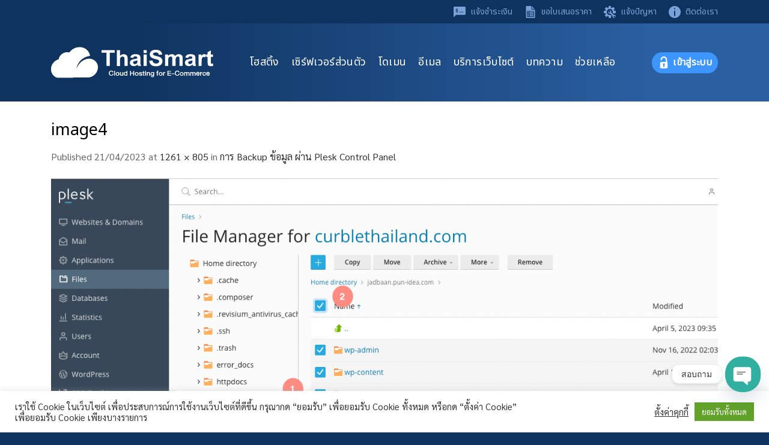

--- FILE ---
content_type: text/css
request_url: https://thaismart.cloud/wp-content/cache/wpfc-minified/etfemmd0/bk83h.css
body_size: 22175
content:
.website-pack .package:last-child {
border: 0;
}
.home-search-domain {
}
.home-search-domain p {
font-family: 'Noto Sans Thai', sans-serif;
}
.home-blog {
text-align: center;
padding: 50px 0 0 0;
}  .website-service.container .page-title {
display: flex;
align-items: center;
justify-content: center;
}
.website-service.container .service-detail p{
margin: 0;
}
.website-service.container .page-title h1 {
width: auto;
margin: 0 10px 0 0;
}
.website-service.container .page-title p {
width: auto;
margin: 0 0 0 0;
}
.website-service.container {
padding: 30px 15px 0 15px;
color: #000000;
text-align: center;
}
.web-reason .col-inner .text p.web-reason-title {
font-family: 'Noto Sans Thai';
}
.web-reason .col-inner .text p.web-reason-title {
font-family: 'Noto Sans Thai';
font-size: 1.5rem;
color: #000000;
margin: 0;
}
.web.pack.e-com.container {
text-align: center;
padding-top: 30px;
}
.web.pack.e-com.container p {
margin: 0 0 30px 0;
color: #000000;
}
.web-reason .col-inner .text p.web-reason-title strong {
color: #163e6f;
margin: 0 0 0 5px;
}
.website-pack {
background-color: #fff;
border-radius: 20px;
box-shadow: 0 1px 6px rgb(61 150 255 / 20%);
font-size: 0.9rem;
margin-bottom: 60px;
}
.website-pack .package {
text-align: center;
border-bottom: 1px solid #d6dfe6;
position: relative;
}
.website-pack .price {
margin: 15px 0;
color: #000;
font-size: 1.1rem;
}
.website-pack .detail ul {
list-style: none;
}
.website-pack .detail ul li {
padding: 8px 30px;
}
.website-pack .detail li {
text-align: center;
margin: 0;
}
.website-pack .detail span {
font-weight: 400 !important;
color: #000000;
}
.website-pack .buynow {
background-color: #52c02b;
font-size: 1rem !important;
color: #fff;
margin-right: 0;
}
.website-pack .buynow:hover {
background-color: #3D96FF;
}
.website-service.container .tabbed-content li.tab.has-icon a {
font-size: 1rem;
}
.website-pack .price span.big {
color: #255796;
text-decoration: line-through;
}
.website-pack .price span.big.new {
color: #d30000;
text-decoration: none;
font-weight: 600;
font-size: 1.5rem;
}
.website-pack .p-set .pack-logo img {
width: 65px;
}
.website .web-content img {
width: 80px;
}
.website-pack .pack-logo {
height: 130px;
background: #e7f3ff59;
padding: 20px;
margin: 0 auto 20px auto;
display: flex;
align-items: center;
justify-content: center;
}
.website-pack .package:first-child .pack-logo{
border-radius: 22px 0 0 0;
}
.note ul li {
margin: 0 0 5px 50px;
font-size: 1rem;
}
.note ul:before{
content: '';
background: url(//thaismart.cloud/wp-content/themes/thaismartcloud/images/post-it.svg) no-repeat 0 0 /40px auto;
width: 40px;
height: 40px;
margin: 0 10px 0 0;
display:inline-block;
}
.web-reason .icon-box.featured-box .text {
overflow: hidden;
text-overflow: ellipsis;
display: -webkit-box;
-webkit-line-clamp: 3;
line-clamp: 3;
-webkit-box-orient: vertical;
}
.website-pack .detail li:nth-child(odd) {
background-color: rgba(0, 0, 0, 0.015);
}
.web.pack.e-com li.tab.has-icon a span {
font-size: 1rem;
padding: 5px 0;
}
.web.pack.e-com li.tab.has-icon a {
padding: 0 15px;
}
.note ul {
text-align: left;
font-family: 'Noto Sans Thai';
color: #000000;
font-size: 1.5rem;
}
.web.page.sale.page.container {
padding-top: 30px;
text-align: center;
}
.web.pack.info-site.container h1 {
text-align: center;
margin: 0 0 20px 0;
}
.web.pack.info-site.container li.tab.has-icon {
padding: 0 5px;
}
.web.pack.info-site.container li.tab.has-icon span {
font-size: 0.8rem;
font-family: 'Noto Sans Thai';
color: #ffffff;
}
.web.pack.info-site.container span.big {
text-decoration: unset;
font-size: 2rem;
color: #ff0000;
}
.web.pack.info-site.container {
padding-top: 30px;
}
.tabbed-content ul.nav.nav-line li.tab.has-icon a:before {
content: '';
opacity: 0 !important;
}
.tabbed-content ul.nav.nav-line li.tab.has-icon.active a span {
color: #ffffff !important;
}
.tabbed-content ul.nav.nav-line li.tab.has-icon.active {
background: linear-gradient(90deg, rgba(15,51,95,1) 0%, rgba(29,71,128,1) 35%, rgba(42,95,162,1) 100%);
}
.tabbed-content ul.nav.nav-line li.tab.has-icon:hover {
background: linear-gradient(90deg, rgba(15,51,95,1) 0%, rgba(29,71,128,1) 35%, rgba(42,95,162,1) 100%);
}
.tabbed-content ul.nav.nav-line li.tab.has-icon:hover a span{
color: #ffffff !important;
}
.tabbed-content ul.nav.nav-line li.tab.has-icon {
border-radius: 100px;
border: solid 2px #265897;
margin: 0 10px 10px 0;
background-color: #fff;
}
.tabbed-content ul.nav.nav-line li.tab.has-icon a span {
color: #000000 !important;
}
.web.pack.info-site.container p.text {
text-align: center;
}
.faq.page  h1 {
color: #ffffff;
background: linear-gradient(90deg, rgba(15,51,95,1) 0%, rgba(29,71,128,1) 35%, rgba(42,95,162,1) 100%);
padding: 10px;
margin: 0;
}
.faq.page .accordion a.accordion-title.plain,
.faq.page .accordion a.accordion-title.plain .icon-angle-down:before{
color: #000000;
}
.faq.container .faq-img {
margin: 0 0 20px 0;
}
.faq.container .faq-img img:hover{
opacity: 0.8;
}
.manual.page .myportfolio-container ul.mainul li .esg-entry-content .esg-content.eg-jimmy-carter-element-9 {
overflow: hidden;
text-overflow: ellipsis;
display: -webkit-box;
-webkit-line-clamp: 5; line-clamp: 5; 
-webkit-box-orient: vertical;
}
.confirm-payment.page .confirm-group-two .text-info,
.quotation.page .quotation-group-two .text-info{
border: 1px solid #ddd;
border-radius: 5px;
max-width: auto;
margin: 0 auto 30px;
padding: 25px 30px;
}
.confirm-payment.page .confirm-group-two .text-info h4,
.quotation.page .quotation-group-two .text-info h4{
background-color: #0d3360;
border-radius: 22px;
padding: 5px 10px;
color: #ffffff;
text-align: center;
margin: 0 0 15px 0;
} .domain-pack.four-column.pricing-table {
padding-top: 30px;
border: 0;
display: grid;
grid-template-columns: repeat(1,1fr);
grid-gap: 10px;
}
.esg-entry-content .eg-jimmy-carter-element-11 {
font-family: 'Noto Sans Thai';
color: #ffffff;
background-color: #0d3360;
padding: 5px 10px;
width: 120px;
text-align: center;
border-radius: 5px;
}
.esg-entry-content .eg-jimmy-carter-element-11:hover {
color: #ffffff;
background-color: #c1c1c1;
border-radius: 5px;
}
.domain-pack .pbox-head {
height: unset;
padding: 10px;
border-bottom: 2px solid #0f335f;
display: inline-flex;
width: 100%;
background: linear-gradient(90deg, rgba(15,51,95,1) 0%, rgba(29,71,128,1) 35%, rgba(42,95,162,1) 100%);
border-radius: 15px 15px 0 0;
}
.domain-pack .sub-pbox {
border-radius: 15px;
background-color: #f4f4f4;
}
.domain-pack .pbox-head p {
margin: 0;
}
.domain-pack .pbox-head a {
display: flex;
float: right;
background-color: #1e4c84;
border: 1px solid rgba(255, 255, 255, 0.2);
color: #fff;
padding: 10px;
line-height: 1;
border-radius: 100px;
font-family: 'Noto Sans Thai';
width: 90px;
justify-content: center;
}
.domain-pack .pbox-head a:hover {
background-color: #3d96ff;
}
.domain-pack h3 {
color: #ffffff;
text-align: left;
font-size: 24px;
padding: 0;
line-height: 1.4;
display: inline-block;
float: left;
margin: 0;
}
.domain-pack .pbox-body ul li {
list-style-type: none;
padding: 5px 0;
margin: 5px 20px 0 20px;
border-bottom: dashed 1px;
color: #000000;
}
.domain-pack .pbox-body ul li span {
float: right;
color: #000000;
}
.domain-group-button {
display: flex;
justify-content: center;
}
.domain-group-button a.button.click.domain {
padding: 0 50px;
border-radius: 22px !important;
background: linear-gradient(90deg, rgba(15,51,95,1) 0%, rgba(29,71,128,1) 35%, rgba(42,95,162,1) 100%);
font-size: 1rem !important;
}
.domain-group-button a.button.click.domain:hover {
opacity: 0.9;
}
.blog main#main {
margin: 40px 0;
}
.one-page.page.container {
padding-top: 30px;
}
.one-page.page.container h1,
.one-page.page.container h5,
.one-page.page.container h4,
.one-page.page.container p{
text-align: center;
} .add-to-cart-button .button.is-outline {
background-color: #810f1f !important;
color: #fff !important;
display: inline-flex;
align-items: center;
border-radius: 6px;
}
.add-to-cart-button .button.is-outline:hover {
background-color: transparent !important;
color: #810f1f !important;
}
.confirm-page .content-right .cms-logo {
display: none;
}
.confirm-page .content-right .cms-title {
display: block;
}
.pay-page .content-box .content-box:not(:nth-child(2)) {
padding-left: 0 !important;
}
.pay-page .content-box .content-box:nth-child(2) {
padding: 0 0 30px 0 !important;
}
.content-box .content-box:nth-child(2) {
padding: 0 !important;
}
.ship-page .content-box .content-box:nth-child(1) {
padding: 0 !important;
margin-bottom: 10px;
}
.ship-page .content-box .content-box h4 {
border-bottom: 1px solid #ddd;
}
.ship-page .content-box .content-box:nth-child(1) p {
margin-bottom: 0 !important;
}
.ship-page .content-box .content-box:nth-child(3) {
padding-left: 0 !important;
}
.cms-page .howto-menu li:nth-child(1) a .fa,
.cms-page .pay-menu li:nth-child(2) a .fa,
.cms-page .ship-menu li:nth-child(3) a .fa,
.cms-page .confirm-menu li:nth-child(4) a .fa {
color: #81001f;
}
.cms-logo .fa {
background: #810f1f;
color: #fff;
font-size: 2.5rem;
height: 65px;
line-height: 1.7;
width: 65px;
text-align: center;
}
.cms-title h1 {
font-family: 'Noto Sans Thai';
font-size: 18px;
}
.cms-content .cms-title {
display: inline-block;
width: 100%;
padding-left: 0;
}
.cms-content .content-right .cms-title .cms-logo {
margin: -14px 7px 15px 0;
}
.cms-page .left-menu span {
font-size: 16px;
margin: 0 9px;
}
.cms-page .left-menu a h4 {
display: none;
}
.footer-links span {
color: #5c5e5f;
}
.footer-links .open span:first-child {
font-size: 1.1rem;
font-weight: 600;
} .quotation .wrapper {
display: flex;
flex-direction: column;
align-items: center;
}
.quotation .tab {
cursor: pointer;
padding: 10px 20px;
margin: 0px 2px;
background: #000;
display: inline-block;
color: #fff;
border-radius: 3px 3px 0px 0px;
}
.quotation .panels {
background: #fffffff6;
box-shadow: rgba(149, 157, 165, 0.2) 0px 8px 24px;
min-height: 200px;
width: 100%;
max-width: 600px;
border-radius: 3px;
overflow: hidden;
padding: 20px;
}
.quotation .panel {
display: none;
animation: fadein .8s;
}
@keyframes fadein {
from {
opacity: 0;
}
to {
opacity: 1;
}
}
.quotation .panel-title {
font-size: 1.5em;
font-weight: bold
}
.quotation .radio {
display: none;
}
.quotation #one:checked~.panels #one-panel,
.quotation #two:checked~.panels #two-panel,
.quotation #three:checked~.panels #three-panel {
display: block;
}
.quotation #one:checked~.tabs #one-tab,
.quotation #two:checked~.tabs #two-tab,
.quotation #three:checked~.tabs #three-tab {
background: #fffffff6;
color: #000;
border-top: 3px solid #000;
}
.quotation h2 {
text-align: center;
}
.quotation input.wpcf7-submit {
font-family: 'Roboto', 'Noto Sans Thai', sans-serif;
background-color: #4bb9ed;
border-radius: 22px;
}
.quotation input.wpcf7-submit:hover {
background-color: #000;
}
.quotation label span {
color: red;
} .host-header .img {
margin-bottom: 0 !important;
}
.vps-bg {
padding-top: 50px !important;
padding-bottom: 30px !important;
background: linear-gradient(180deg, #81C5EB 0%, rgba(239, 239, 239, 0) 100%);
}
.vps-bg .section-content.relative {
padding: 0 15px;
}
.hosting-service-txt.col {
padding-bottom: 0;
}
.hosting-service-txt .col-inner.text-left p {
margin-bottom: 0;
}
.vps-bg .host-package-head .col {
padding-bottom: 0;
}
.vps-bg .host-package-head {
background-color: #fff;
margin-bottom: 2%;
border-radius: 20px;
box-shadow: 0px 4px 12px rgb(0 0 0 / 20%);
padding: 30px 10px 30px 10px;
}
.vps-bg .host-package-head span {
font-family: 'Roboto', sans-serif;
color: #FC711C;
}
.vps-bg .host-package-head p {
font-family: 'Noto Sans Thai', sans-serif;
font-size: 0.95rem;
color: #275A99;
margin-bottom: 0;
}
.host-package span.recommend {
font-family: 'Noto Sans Thai';
font-size: 1.1rem;
background: linear-gradient(90deg, rgba(252, 113, 28,1) 0, rgba(229, 69, 0,1) 100%);
border-radius: 10px 10px 0 0;
padding: 0 15px;
color: #fff;
position: absolute;
right: auto;
left: 62%;
bottom: auto;
top: 54%;
transform: translate(0, -15%);
}
.magento-hosting {
margin-top: 0 !important;
}
.magento-hosting .host-package span.recommend {
top: 24%;
transform: translate(0, 27%);
}
.vps-bg h2.host-service {
font-size: 1.2rem;
}
.magento-hosting .host-package .pack .p-head img {
padding-bottom: 18px;
}
.magento-hosting .host-package .inner:nth-child(4) .pack .p-head img {
padding-bottom: 12px;
}
.magento-hosting .host-package .inner:nth-child(3) .pack .p-head img {
padding-bottom: 0;
width: 68px;
}
.magento-hosting .host-package.host-vps .inner:nth-child(2) {
margin-top: 20px !important;
}
.host-customer h1.head-title::before {
content: '';
display: inline-block;
background: url(//thaismart.cloud/wp-content/themes/thaismartcloud/images/icon-open.svg) center center /15px auto no-repeat;
width: 15px !important;
height: 40px;
padding: 0 !important;
vertical-align: middle;
margin-right: 15px;
}
.host-customer h1.head-title::after {
content: '';
display: inline-block;
background: url(//thaismart.cloud/wp-content/themes/thaismartcloud/images/icon-close.svg) center center /15px auto no-repeat;
width: 15px !important;
height: 40px;
padding: 0 !important;
vertical-align: middle;
margin-left: 15px;
}
.host-customer .esg-filters.esg-navbutton-solo-left {
left: auto;
right: 95%;
}
.host-customer .esg-filters.esg-navbutton-solo-right {
left: 95%;
right: auto;
}
.host-customer .esg-navigationbutton {
border: none !important;
}
.host-customer .esg-filters .esg-navigationbutton i {
display: none;
}
.host-customer .esg-filters .esg-navigationbutton.esg-left {
content: '' !important;
background: url(//thaismart.cloud/wp-content/themes/thaismartcloud/images/icon-left.svg) center center /20px auto no-repeat;
width: 20px !important;
height: 20px;
padding: 0 !important;
}
.host-customer .esg-filters .esg-navigationbutton.esg-right {
content: '' !important;
background: url(//thaismart.cloud/wp-content/themes/thaismartcloud/images/icon-right.svg) center center /20px auto no-repeat;
width: 20px !important;
height: 20px;
padding: 0 !important;
}
.host-customer .esg-filters .esg-navigationbutton {
box-shadow: none !important;
}
.service-box {
margin-top: 60px;
margin-bottom: 40px;
}
.service-box .box-image {
margin-bottom: 15px;
}
.service-box .box-text h4 {
font-size: 1.2rem;
color: #3E3E3E;
font-weight: 600 !important;
}
.service-box .box-text p {
font-family: 'Noto Sans Thai', sans-serif;
font-size: 1rem;
color: #FF7A00;
}
.wordpress-course .course-info h4.edit-head-title {
font-family: 'Noto Sans Thai', sans-serif !important;
font-size: 1.2rem;
font-weight: 400 !important;
margin-top: 10px;
margin-bottom: 38px;
letter-spacing: unset;
}
.wordpress-course .course-info p {
margin-bottom: 0;
font-family: 'Noto Sans Thai', sans-serif;
font-size: 1.2rem;
color: #000;
margin-top: 35px;
}
.wordpress-course .course-info h4 {
font-family: 'Roboto', sans-serif !important;
font-size: 1.5rem;
font-weight: 600 !important;
color: #1B4B87;
margin-bottom: 0;
letter-spacing: 2px;
}
.wordpress-course .course-info span {
font-weight: 300;
color: #1B4B87;
}
.wordpress-package .wordpress-logo {
margin: auto;
}
.wordpress-package .col {
padding-bottom: 10px;
}
.course-info .img {
width: 35% !important;
}
.host-package.container {
justify-content: center !important;
padding: 14px 0;
}
.wordpress-package h2.host-service {
color: #595959;
font-size: 1.5rem;
margin-bottom: 6%;
}
.wordpress-package .host-package .p-text li:nth-child(5) span.right,
.wordpress-package .host-package .p-text li:nth-child(6) span.right {
color: #303030;
}
.wordpress-package .host-package .p-text li:nth-child(7) span.right,
.wordpress-package .host-package .p-text li:nth-child(8) span.right,
.wordpress-package .host-package .p-text li:nth-child(9) span.right {
color: #45D014;
}
.wordpress-package .host-package span.recommend {
left: 60%;
top: 26%;
transform: translate(0, -5%);
}
.wordpress-package .host-package .p-head {
padding: 30px 10px 10px;
}
.wordpress-package .host-package .inner:nth-child(2) .pack .p-head img {
width: 40px;
padding-bottom: 10px;
}
.wordpress-package .host-package .inner:nth-child(3) .p-head img {
width: 76px;
padding-bottom: 15px;
}
.wordpress-package .host-package .inner:nth-child(3) {
margin-top: 28px;
}
.wordpress-package .host-package .inner:nth-child(4) .p-head img {
padding-bottom: 12px;
}
.wordpress-package .host-package .inner:nth-child(5) .p-head img {
padding-bottom: 18px;
}
.course-basic {
background: linear-gradient(180deg, #FFFFFF 0, #F8F8F8 100%);
}
.course-basic .img {
width: 90% !important;
}
.course-basic .img img {
padding: 0 0 0 10px;
margin-bottom: 15px;
}
.wordpress-course {
background-image: url(//thaismart.cloud/wp-content/themes/thaismartcloud/images/bg-m.jpg);
background-repeat: no-repeat;
background-size: 102% 75%;
background-position: 0 5%;
padding-bottom: 0 !important;
}
a.button.primary.btn-regis {
padding: 0 20px 0;
margin: 0 0 20px 0;
}
a.button.primary.btn-regis:hover {
background-color: #01ADDC;
}
.btn-regis span {
font-size: 1rem;
}
.wordpress-package .wordpress-logo {
margin-top: 0;
z-index: 9;
}
.wordpress-hosting-banner .text-box h3 {
font-size: 2rem;
color: #1B4B87;
font-weight: 500 !important;
font-family: 'Roboto', sans-serif !important;
}
.wordpress-hosting-banner .text-box span {
font-family: 'Noto Sans Thai', sans-serif;
}
.wordpress-hosting-banner .text-box p {
color: #1B4B87;
font-size: 1.5rem;
font-family: 'Noto Sans Thai';
margin: 0;
}
.wordpress-hosting-banner .text-box span.number {
color: #FF7A00;
font-weight: 600;
font-size: 2.8rem;
}
.wordpress-hosting-banner .text-box .btn-contact {
background-color: #FF7A00 !important;
border: none !important;
padding: 10px 20px;
margin-top: 40px;
}
.wordpress-hosting-banner .text-box .btn-contact:hover {
background-color: #1B4B87 !important;
}
.wordpress-hosting-banner .text-box .btn-contact:hover span {
color: #fff;
}
.wordpress-hosting-banner .text-box .btn-contact span {
font-size: 1.5rem;
}
.support-banner .banner .text-box h3,
.support-banner .banner .text-box p {
color: #1B4B87;
font-weight: 500;
font-family: 'Noto Sans Thai', sans-serif !important;
}
.support-banner .banner .text-box h3.h-en {
font-size: 3rem;
font-family: 'Roboto', sans-serif !important;
}
.support-banner .banner .text-box h3.h-th {
font-size: 2.5rem;
}
.support-banner .banner .text-box p {
font-size: 1rem;
font-weight: 600;
margin: 0;
}
.support-banner .banner span.number {
color: #FF7A00;
font-weight: 600 !important;
font-family: 'Noto Sans Thai', sans-serif;
}
.banner .text-box .col {
padding-bottom: 20px;
} .map iframe {
width: 100%;
border-radius: 12px;
}
.cms-page.contact-page form textarea {
margin-bottom: 8px;
}
.box-content .data p {
color: rgb(13, 51, 96);
}
.box-contact .box-content .data h4,
.box-contact .box-content .data p {
margin: 0 0 0 30px;
}
.box-contact .box-content ul img {
width: 50px;
}
.box-contact .box-content ul li {
display: flex;
margin: 0 0 30px 40px;
}
.box-contact .box-content ul {
list-style: none;
}
.box-contact .box-bg .box-content ul {
margin-bottom: 0;
}
.contact-page .box-bg {
background-color: #f5f5f5;
border-radius: 12px;
}
.form-contact .form-contact-us .submit-form input:hover {
background-color: #000;
}
.cms-page form .wpcf7-spinner {
display: none;
}
.form-contact .form-contact-us .submit-form input {
background-color: #4bb9ed;
border-radius: 22px !important;
padding: 0 50px 0 50px;
border: none !important;
font-family: 'Noto Sans Thai', sans-serif;
}
.form-contact-us .submit-form {
text-align: center;
font-family: 'Roboto', 'Noto Sans Thai', sans-serif;
}
.form-contact .form-bg {
border: solid 1px #0d3360;
border-radius: 12px;
padding-bottom: 0;
height: 100%;
}
.contact-page .box-text h4,
.contact-page .box-text p {
margin: 0 0 0 10px;
color: #fff;
}
.contact-page .box-text {
padding: 0;
}
.contact-page .form-title,
.contact-page .box-title {
background-color: rgb(13, 51, 96);
display: inline-flex;
color: #fff;
padding: 10px 30px;
border-radius: 0 0 12px 12px;
margin: 0 0 30px 15px;
}
.about-content section>p {
margin: 0;
font-size: 0.9rem;
}
.s-title h4 {
font-size: 1.2rem;
color: #fff;
}
.about-page .s-title img {
margin-right: 20px;
}
.about-page .s-title {
display: flex;
align-items: center;
margin-bottom: 15px;
}
.about-page section {
background-color: #0d3360;
color: #fff;
padding: 30px;
font-size: 1.4rem;
border-radius: 0 0 22px 22px;
}
.confirm-payment.page label.wpforms-field-sublabel.after {
display: none;
}
.about-page .img-top label img {
width: 40px;
border-radius: 0;
}
.about-page label {
background-color: #4bb9ed;
border-radius: 12px 12px 0 0;
padding: 0 30px !important;
position: absolute;
left: 0;
bottom: 0;
margin: 0 0 0 40px;
}
.about-page .img-top img {
width: 100%;
border-radius: 12px 12px 0 0;
}
.about-page .img-top {
position: relative;
}
.data-table-definition-list tbody th,
.data-table-definition-list tbody td {
display: block;
padding: 10px 0;
}
.data-table-definition-list thead {
display: none;
}
.list-cookie {
padding: 15px;
}
.policy-page .w-100 {
background-color: #f9f9f9;
border-radius: 12px;
padding: 15px 30px;
}
.note-bottom .content {
display: flex;
align-items: flex-start;
padding: 0 15px 30px 15px;
}
.note-bottom .content .box-text {
padding: 0 0 0 15px;
}
.confirm-page .note-bottom {
background-color: #f5f5f5;
border-radius: 12px;
margin-top: 15px;
padding: 30px 30px 0 30px;
}
.wpforms-form .wpforms-field-container input,
.wpforms-form .wpforms-field-container textarea {
border: 1px solid #ced4da !important;
border-radius: 22px !important;
transition: border-color 0.15s ease-in-out, box-shadow 0.15s ease-in-out;
}
.wpforms-container .wpforms-form .wpforms-field select {
border-radius: 22px;
}
.wpforms-container .wpforms-form .wpforms-submit-container button.wpforms-submit {
background: #0d3360;
color: #fff;
padding: 0 40px;
border: none;
}
div.wpforms-container-full .wpforms-form .wpforms-submit-container {
text-align: right;
}
.wpforms-container .wpforms-form .wpforms-submit-container button.wpforms-submit:hover {
background: #000;
border: none;
}
.seed-confirm-form {
padding: 25px 30px;
}
.wpforms-form {
border: 1px solid #ddd;
border-radius: 5px;
margin: 0 auto 30px;
font-size: 1.1em;
padding: 25px 30px;
}
.confirm-payment.page .confirm-group-two .text-info ul li,
.quotation.page .quotation-group-two .text-info ul li{
font-size: 0.9rem;
list-style: none;
}
.form-contact .wpforms-form {
border: none;
padding: 0;
}
#seed-confirm-form {
border: 1px solid #ddd;
border-radius: 5px;
}
.cms-page input[type=file] {
border: none !important;
background: unset !important;
}
.cms-page form input,
.cms-page form select,
.cms-page form textarea {
border-radius: 22px;
background-color: #f5f5f5;
border: 1px solid #c5c5c5 !important;
}
.form-confirm .form-title {
padding: 2px 15px;
background: #4bb9ed;
width: fit-content;
color: #fff;
border-radius: 0 0 12px 12px;
margin: 0 0 30px 15px;
}
.cms-page .form-confirm {
border: solid 2px #4bb9ed;
border-radius: 12px;
padding-bottom: 0;
}
.shipping-page .cms-content>div:not(.cms-title) img {
margin: 25px auto;
}
.notify-note {
color: #fff;
background-color: #4bb9ed;
border-radius: 22px;
padding: 5px 10px;
}
.c-by li:before {
content: "\2022";
color: #4bb9ed;
font-weight: bold;
font-size: 1.8rem;
margin-right: 10px;
line-height: 1;
position: relative;
top: 4px;
}
.c-by ul {
display: flex;
justify-content: center;
flex-direction: column;
align-items: flex-start;
list-style: none;
margin: 0 20px;
}
.c-by li {
margin: 0 15px;
}
.shipping-page .cms-content>div:not(.cms-title) {
background: #f9f9f9;
border-radius: 12px;
padding: 0 15px 15px 15px;
margin-bottom: 15px;
text-align: center;
}
.shipping-page .cms-content>div:not(.cms-title) h4 {
padding: 2px 30px;
background: #4bb9ed;
width: fit-content;
color: #fff;
border-radius: 0 0 12px 12px;
margin: 0 0 30px 5px;
}
.cms-page .cms-content a:hover {
color: #000;
}
.cms-page .cms-content a {
color: rgb(13, 51, 96);
}
.order-step-box .order-condition {
background-color: #4bb9ed;
color: #fff;
padding: 10px;
border-radius: 50px;
text-align: center;
}
.payment-page li img.dropdown {
transform: rotate(-90deg);
margin: 10px;
width: 25px;
}
.order-step-box ul img {
width: 30px;
margin: 0;
}
.payment-page .order-step-box ul li {
margin: 0;
}
.order-step-box ul {
list-style: none;
align-items: center;
justify-content: center;
}
.payment-page .order-step-box {
border: 2px solid #4bb9ed;
border-radius: 12px;
padding: 15px 15px 0 15px;
font-size: 14px;
}
ul.bank-detail li {
list-style: none;
font-size: 13px;
line-height: 1.4;
color: #1f1f1f;
margin: 0;
}
.bank-data .bank-detail {
width: 100%;
background-color: #f9f9f9;
border-radius: 0 12px 12px 0;
padding: 0 5px;
display: flex;
flex-direction: column;
justify-content: center;
height: 70px;
margin: 0;
}
.bank img {
width: 70px;
border-radius: 12px 0 0 12px;
}
.bank-data {
display: flex;
}
.cms-menu li {
display: inline-block;
margin: 0 !important;
}
.howto-page .how-col p {
min-height: 42px;
}
.how-col .how-text {
padding: 15px 0;
margin-bottom: 10px;
}
.cms-menu ul {
display: flex;
justify-content: center;
margin: 0;
list-style: none;
}
.how-step h4 {
color: #333;
margin: 0 0 10px 15px;
font-weight: 400;
font-size: 1.2rem;
}
.how-step h1 {
width: auto;
margin: 0;
font-size: 3.5rem;
color: #4bb9ed;
font-family: 'Noto Sans Thai', sans-serif;
font-weight: 600 !important;
}
.how-col {
padding: 0;
display: inline-block;
width: 100%;
}
.how-step {
display: flex;
align-items: center;
}
.how-img img {
width: 130px;
}
.cms-menu li span {
display: none;
}
.cms-menu li img {
display: inline-block;
filter: brightness(0.5);
width: 35px;
padding: 5px;
margin: 0 5px;
}
.howto-menu li.how-to-order img,
.payment-menu li.payment img,
.ship-menu li.shipping img,
.confirm-menu li.confirm-payment img,
.policy-menu li.privacy-policy img,
.return-menu li.return-policy img {
background-color: #4bb9ed;
filter: brightness(1);
border-radius: 6px;
}
.cms-logo img {
margin-right: 20px;
filter: brightness(0);
}
.cms-title .cms-logo {
display: flex;
align-items: center;
margin-bottom: 15px;
font-size: 1.2rem;
color: #000;
} .header-content ul li {
list-style-type: none;
float: left;
margin: 0;
height: 32px;
line-height: 2.4;
padding: 0 12px;
background-color: #85c2df;
font-family: 'Noto Sans Thai', sans-serif;
font-size: 13px;
}
.header-content ul li:nth-child(2) {
background-color: #ff6f61
}
.header-content ul li:hover,
.header-content ul li:nth-child(2):hover {
background-color: #868d93;
}
.header-content ul li img {
width: 22px;
margin-right: 12px;
}
.header-content ul li:nth-child(2) img {
width: 25px;
}
.header-content ul li a {
color: #fff;
}
.home .page-wrapper {
padding-top: 0;
}
.home .col {
padding-bottom: 0px;
}
.home-banner .col {
padding-bottom: 15px;
}
.home-banner .banner-1,
.home-banner .banner-3 {
padding-right: 8px !important;
}
.home-banner .banner-2,
.home-banner .banner-4 {
padding-left: 8px !important;
}
.home-block {
margin-bottom: 15px;
} .home-products.new-products {
margin-bottom: 0;
}
.home-products .p-left img:hover {
opacity: 0.8;
cursor: pointer;
}
.home-products .p-left a:hover {
color: #4bb9ed;
}
.home-products .p-left a {
font-family: 'Roboto', 'Noto Sans Thai', sans-serif;
color: #7b7b7b;
border-bottom: 5px solid #4bb9ed;
padding-bottom: 3px;
margin-bottom: 20px;
display: inline-block;
}
.home-products .p-left span {
display: block;
margin-bottom: 25px;
font-size: 1.1rem;
font-family: 'Roboto', 'Noto Sans Thai', sans-serif;
}
.home-products {
margin: 30px 0;
}
.home-products h1 {
margin: 0;
line-height: 1;
font-size: 1.7rem;
}
.video {
margin-bottom: 30px;
}
.video p {
font-weight: 300;
font-family: 'Roboto', 'Noto Sans Thai', sans-serif;
font-size: 1.6rem;
color: #333333;
margin-bottom: 25px !important;
}
.video .col:not(:first-child) {
margin-bottom: 15px;
}
.mk-text {
font-weight: 300;
color: #343434;
font-size: 1.7rem;
}
span.woocommerce-Price-currencySymbol {
display: none;
}
.grid-tools a.quick-view {
background-color: #4bb9ed;
}
.grid-tools a.quick-view:hover {
background-color: #363636;
}
.price-wrapper .price del {
order: 2;
margin-top: 10px;
}
.product-footer .tabs li a::before,
.product-footer .tabs li:hover a::before {
background-color: #4bb9ed;
}
del span.amount {
font-size: 1rem;
color: #898989 !important;
font-weight: 400 !important;
font-family: 'Roboto', 'Noto Sans Thai', sans-serif;
opacity: 1 !important;
text-decoration: line-through;
}
ins span.amount {
font-size: 1.2rem;
font-family: 'Roboto', 'Noto Sans Thai', sans-serif;
color: red !important;
font-weight: 400;
}
del {
text-decoration: unset !important;
}
.product-title img {
width: 45px;
margin-right: 10px;
}
.product-title h4 {
display: inline-block;
width: auto;
margin: 0 15px 0 0;
font-size: 1.5rem;
font-weight: 200;
border-right: 1px solid #e0e2e1;
padding-right: 15px;
line-height: 1.2;
}
.product-title span {
font-size: 14px;
}
.box-text.box-text-products .product-title a {
font-size: 1rem;
text-align: center;
flex-grow: 1;
color: #111111;
font-weight: 400;
overflow: hidden;
display: -webkit-box !important;
-webkit-line-clamp: 2;
-webkit-box-orient: vertical;
margin-bottom: 15px;
}
.product-title a:hover {
color: #4bb9ed !important;
}
.home-products .minimal-light .esg-navigationbutton {
border: none;
}
.home-products .minimal-light .esg-navigationbutton:hover {
box-shadow: none;
opacity: .7;
}
.home-products .minimal-light .esg-navigationbutton * {
display: inline-block;
}
.home-products .p-left img {
width: 100%;
}
.home-products .eg-icon-left-open:before,
.home-products .eg-icon-right-open::before {
content: '';
width: 16px;
height: 30px;
display: inline-block;
margin: 0;
}
.home-products .eg-icon-left-open:before {
background: url(//thaismart.cloud/wp-content/themes/thaismartcloud/images/nav-prev.svg) 0 0 /16px auto;
}
.home-products .eg-icon-right-open::before {
background: url(//thaismart.cloud/wp-content/themes/thaismartcloud/images/nav-next.svg) 0 0 /16px auto;
}
.home-products .esg-filters.esg-navbutton-solo-left,
.home-products .esg-filters.esg-navbutton-solo-right {
top: 34%;
}
.home-products .esg-pagination {
top: -12px;
}
.home-products .filter-all-products a {
font-family: 'Noto Sans Thai', sans-serif !important;
}
.home-products .box-text {
display: flex;
flex-direction: column;
font-family: 'Roboto', 'Noto Sans Thai', sans-serif;
}
.home-products .price-wrapper {
order: 3;
display: none;
}
.home-products .p-left {
margin-bottom: 20px;
}
.home-products button.flickity-button svg {
display: none;
}
.home-products .box-excerpt {
font-size: 0.8rem;
color: #525252;
font-weight: 400;
font-family: 'Roboto', 'sarabun', sans-serif;
line-height: 1.5;
display: -webkit-box;
-webkit-line-clamp: 3;
-webkit-box-orient: vertical;
text-align: center;
overflow: hidden;
}
.product .box-image {
border: 1px solid #ebebeb;
}
.product .badge-container {
display: none;
} .home-banner img:hover {
opacity: 0.8;
}
.esg-grid .mainul li.eg-washington-wrapper {
background: unset !important;
}
.home-two-banner {
width: 100%;
-js-display: flex;
display: -ms-flexbox;
display: flex;
-ms-flex-flow: row wrap;
flex-flow: row wrap;
}
.home-two-banner .col {
padding: 0;
}
.home-two-banner .col:first-child {
margin-bottom: 15px;
} .home-youtube {
background-color: #111;
padding: 15px;
}
.home-youtube .section-content .col:first-child {
margin-bottom: 15px;
}
.youtube-title {
display: inline-block;
width: 100%;
margin-bottom: 5px;
}
.youtube-title img {
float: left;
margin: 0 15px 0 0;
width: 80px;
}
.youtube-title h4 {
margin: 7px 0;
color: #fff;
}
.youtube-title a {
display: inline-block;
color: #fff;
float: right;
width: auto;
margin: 4px 0;
} .home-customer {
text-align: center;
margin: 50px 0 0 0;
}
.home-customer h2 {
margin: 0 0 30px;
}
.home-customer .esg-filters .esg-navigationbutton {
border: none;
padding: 0;
background-color: transparent;
margin: 0;
line-height: 1;
}
.home-customer .esg-filters .esg-navigationbutton:hover {
box-shadow: none;
}
.home-customer .esg-filters .esg-navigationbutton:hover i:before {
opacity: 0.3;
}
.home-customer .esg-navigationbutton.esg-left i:before {
content: '';
background: url(//thaismart.cloud/wp-content/themes/thaismartcloud/images/icon/icon-arrow-left-white.svg) center center /20px auto no-repeat;
width: 20px;
height: 20px;
filter: brightness(0.5);
opacity: 0.5;
}
.home-customer .esg-navigationbutton.esg-right i:before {
content: '';
background: url(//thaismart.cloud/wp-content/themes/thaismartcloud/images/icon/icon-arrow-right-white.svg) center center /20px auto no-repeat;
width: 20px;
height: 20px;
filter: brightness(0.5);
opacity: 0.5;
}
.home-customer .esg-filters.esg-navbutton-solo-left {
left: -15px;
top: 35%;
}
.home-customer .esg-filters.esg-navbutton-solo-right {
right: -15px;
top: 35%;
} .home-categories h3 {
color: #505253;
text-transform: uppercase;
font-weight: 600 !important;
margin: 30px 0;
text-align: center;
font-family: 'Roboto' !important;
font-size: 1.6rem;
line-height: 1;
}
.home-categories .box-text .header-title {
padding: 0 35px;
color: #000;
box-shadow: none !important;
font-weight: 300 !important;
}
.home-categories .box-overlay.dark .box-text,
.home-categories .box-shade.dark .box-text {
text-shadow: none;
}
.home-categories .box-text p {
font-size: .8rem;
color: #85c2df;
}
.home-categories .image-cover .overlay {
opacity: 0;
}
.home-categories .image-cover:hover .overlay {
opacity: 1;
}
.home-categories .box-text {
padding-bottom: 30px;
}
.home-categories .row-small>.flickity-viewport>.flickity-slider>.col {
padding: 0 15px;
}
.home-block .minimal-light .esg-pagination .esg-navigationbutton {
padding: 0;
border: none;
box-shadow: none;
background-color: #cdcecf;
border-radius: 15px;
width: 12px;
height: 12px;
line-height: 1;
text-indent: -99999px;
}
.home-block .minimal-light .esg-pagination .esg-navigationbutton:hover,
.home-block .minimal-light .esg-pagination .esg-filterbutton:hover,
.home-block .minimal-light .esg-sortbutton:hover,
.home-block .minimal-light .esg-sortbutton-order:hover,
.home-block .minimal-light .esg-cartbutton a:hover,
.minimal-light .esg-filterbutton.selected { }
.home-service .clean-service,
.home-service .quotation {
padding-left: 0;
}
.home-service>.col {
margin-bottom: 10px;
}
.home-service .icon-box-text {
border-left: 1px solid #ebebeb;
margin-left: 15px;
}
.row .col-inner .row.home-service {
margin: 15px -15px;
box-shadow: rgb(33 35 38 / 10%) 0px 10px 10px -10px;
}
.home-service .icon-box {
align-items: center;
line-height: 1;
}
.home-service p {
margin: 0;
line-height: 1.4;
color: #4d4d4d;
font-family: 'Roboto', 'Sarabun', sans-serif;
}
.home-service a {
color: #4d4d4d;
font-family: 'Noto Sans Thai', sans-serif;
font-weight: 500;
font-size: 1rem;
} .home-blog.home-block {
margin-bottom: 0;
}
.home-blog .col-youtube .youtube-block {
background-color: #000;
padding: 15px;
}
.home-blog h2 {
margin: 0 0 30px;
}
.home-blog .esg-navigationbutton {
display: block !important;
}
.home-blog .esg-container .esg-filters {
top: 30%;
}
.home-blog .esg-container .esg-filters.esg-navbutton-solo-left {
left: -15px;
}
.home-blog .esg-container .esg-filters.esg-navbutton-solo-right {
right: -15px;
}
.home-blog .esg-navigationbutton.esg-left i:before {
content: '';
background: url(//thaismart.cloud/wp-content/themes/thaismartcloud/images/icon/icon-arrow-left-white.svg) center center /20px auto no-repeat;
width: 20px;
height: 20px;
filter: brightness(0.5);
opacity: 0.5;
}
.home-blog .esg-navigationbutton.esg-right i:before {
content: '';
background: url(//thaismart.cloud/wp-content/themes/thaismartcloud/images/icon/icon-arrow-right-white.svg) center center /20px auto no-repeat;
width: 20px;
height: 20px;
filter: brightness(0.5);
opacity: 0.5;
}
.home-blog .esg-filters .esg-navigationbutton:hover i:before {
opacity: 0.3;
}
.home-blog .esg-filters .esg-navigationbutton {
border: none;
padding: 0;
background-color: transparent;
margin: 0;
line-height: 1;
}
.home-blog .esg-filters .esg-navigationbutton:hover {
box-shadow: none;
background-color: transparent;
} .about-more h4 {
font-size: 1.3rem;
font-family: 'Roboto', 'Noto Sans Thai', sans-serif;
font-weight: 500;
}
.f-product ul li:first-child h4,
.f-bottom .f-contact li:first-child h4,
.f-bottom .f-other li:first-child h4 {
font-size: 1.1rem;
font-family: 'Roboto', 'Noto Sans Thai', sans-serif;
font-weight: 400;
}
.f-bottom .f-about,
.f-bottom .f-contact {
padding: 0;
}
.footer-links {
background-color: #f9f9f9;
}
.f-bottom .f-other {
display: flex;
flex-wrap: wrap;
padding: 0;
}
.f-other a {
font-size: 0.9rem;
}
.f-bottom .f-other ul {
padding: 0;
margin-bottom: 20px;
}
.f-bottom .f-other li {
margin: 0;
}
.about-more a {
color: #515151;
}
.f-hotline h4,
.f-hotline a,
.f-hotline p {
font-weight: 600 !important;
color: #ea5d1e;
margin: 0;
font-size: 1rem;
font-family: 'Roboto' !important;
}
.f-contact img {
width: 32px;
margin-right: 15px;
}
.f-bottom .f-contact p {
margin: 0;
}
.f-bottom .f-contact li {
margin: 0 0 15px 0;
display: flex;
align-items: center;
font-size: 0.9rem;
line-height: 1.3;
}
.about-more>div {
display: flex;
align-items: center;
margin-bottom: 10px;
}
.f-bottom>.col {
padding-bottom: 0;
}
.about-more {
margin-bottom: 20px;
}
.about-more .line1>div:not(.qr-img),
.about-more .line2>div:not(.qr-img) {
width: 45%;
}
.about-more p {
font-size: 1.3rem;
line-height: 1.2;
margin: 0;
font-family: 'Roboto', 'Noto Sans Thai', sans-serif;
color: #515151;
}
.text-content {
margin-left: 5px;
}
.about-more span {
font-size: 0.9rem;
color: #515151;
}
.about-tax span>span {
font-weight: 400;
}
.about-tax span {
font-size: 0.88rem;
color: #040607;
font-weight: 600;
}
.about-tax {
display: flex;
align-items: center;
margin-bottom: 30px;
}
.about-tax img {
width: 40px;
margin-right: 8px;
}
.f-about .about-address a:hover {
background-color: #000;
}
.f-about .about-address a {
background-color: #4bb9ed;
color: #fff;
font-family: 'Noto Sans Thai', sans-serif;
border-radius: 6px;
padding: 7px 12px;
display: inline-block;
line-height: 1;
font-size: 1rem;
margin: 10px 0 30px;
}
.f-about .about-address p:last-child {
margin: 0;
}
.f-about .about-address p:nth-child(3) {
width: 82%;
margin: 0;
}
.f-about .about-address {
display: flex;
flex-wrap: wrap;
align-items: flex-end;
}
.f-about .about-address img {
width: 45px;
margin-right: 15px;
}
.f-about .about-title h4 {
line-height: 1.3;
}
.f-about .short {
color: #5c5e5f;
font-weight: 400;
margin-bottom: 20px;
}
.footer-links .f-product a:hover {
color: #4bb9ed;
}
.footer-links .f-product a {
font-size: 0.9rem;
color: #5c5e5f;
}
.footer-links .f-product li {
margin: 0;
}
.f-product .col-inner {
display: flex;
justify-content: space-between;
}
.f-text .text-content p {
font-weight: 500;
}
.f-text .text-content p.ps {
margin: 0;
}
.footer-links .f-text .or {
color: #ea5d1e;
}
.footer-links .f-text span {
color: #50bcf0;
}
.footer-links .f-text h4 {
font-weight: 400;
font-family: 'Roboto', 'Noto Sans Thai', sans-serif;
}
.footer-bottom .middle-icon .icon-box-img {
margin-bottom: 15px !important;
}
.footer-bottom p {
font-family: 'Roboto', 'Noto Sans Thai', sans-serif;
color: #fff;
font-size: 1.1rem;
font-weight: 300;
}
.footer-bottom .icon-box-img {
margin-bottom: 10px !important;
}
main#main {
min-height: 500px;
} .page-id-1530 main#main {
background: url(//thaismart.cloud/wp-content/themes/thaismartcloud/images/google-workspace-header-bg.svg) repeat-x 50% 0 #E8F1FE;
background-size: 2500px;
}
.page-id-1874 main#main {
background-color: #E8F1FE;
}
.google-ws .page-title {
color: #000;
padding-top: 60px;
}
.google-ws .page-title h1 {
color: #000;
font-size: 2rem;
margin-bottom: 0;
font-weight: 900 !important;
}
.google-pack {
background-color: #fff;
border-radius: 20px;
box-shadow: 0 1px 6px rgb(0 0 0 / 10%);
font-size: 0.9rem;
margin-bottom: 60px;
}
.google-pack .package {
padding: 40px;
border-bottom: 1px solid #d6dfe6;
position: relative;
}
.google-pack .package h2 {
text-transform: uppercase;
font-size: 2rem;
font-weight: 700 !important;
color: #000;
margin-bottom: 0;
}
.google-pack .package .p-set {
border-bottom: 1px solid #d6dfe6;
}
.google-pack .package .p-set:nth-child(1) {
text-align: center;
}
.google-pack .price {
margin: 50px 0;
color: #000;
font-size: 1.1rem;
}
.google-pack .price .big {
font-size: 3.5rem;
font-weight: 700 !important;
color: #000;
}
.google-pack .price .acc-num {
color: #666;
font-size: 0.86rem;
}
.google-pack .buynow {
background-color: #52c02b;
font-size: 1rem !important;
color: #fff;
margin-right: 0;
}
.google-pack .buynow:hover {
background-color: #3D96FF;
}
.google-pack .h-detail {
font-family: "Noto Sans Thai", sans-serif !important;
color: #000;
text-align: left;
font-size: 1.2rem;
margin: 15px 0;
}
.google-pack .h-detail span {
font-weight: 700 !important;
font-size: 1.2em;
}
.google-pack .detail ul {
list-style: none;
}
.google-pack .detail li {
padding: 0 0 20px 55px;
text-align: left;
}
.google-pack .detail span {
font-weight: 700 !important;
}
.package-label {
position: absolute;
left: 300px;
top: 0px;
font-family: 'Noto Sans Thai', 'Sarabun';
font-size: 1.1rem;
background-color: #FE4C26;
color: #fff;
padding: 0px 12px;
border-radius: 0 0 8px 8px;
box-shadow: 0 2px 2px rgb(0 0 0 / 20%);
} .google-pack .set1 .detail li:nth-child(1) {
background: url(//thaismart.cloud/wp-content/themes/thaismartcloud/images/icon/google-drive.svg) 0 5px no-repeat;
background-size: 40px;
}  .google-pack .set2 .detail li:nth-child(1) {
background: url(//thaismart.cloud/wp-content/themes/thaismartcloud/images/icon/gmail-100.svg) 0 5px no-repeat;
background-size: 40px;
}
.google-pack .set2 .detail li:nth-child(2) {
background: url(//thaismart.cloud/wp-content/themes/thaismartcloud/images/icon/google-calendar.svg) 0 5px no-repeat;
background-size: 40px;
}
.google-pack .set2 .detail li:nth-child(3) {
background: url(//thaismart.cloud/wp-content/themes/thaismartcloud/images/icon/google-chat.svg) 0 5px no-repeat;
background-size: 40px;
}
.google-pack .set2 .detail li:nth-child(4) {
background: url(//thaismart.cloud/wp-content/themes/thaismartcloud/images/icon/google-meet.svg) 0 5px no-repeat;
background-size: 40px;
}  .google-pack .set3 .detail li:nth-child(1) {
background: url(//thaismart.cloud/wp-content/themes/thaismartcloud/images/icon/google-docs.svg) 0 5px no-repeat;
background-size: 40px;
}
.google-pack .set3 .detail li:nth-child(2) {
background: url(//thaismart.cloud/wp-content/themes/thaismartcloud/images/icon/google-sheets.svg) 0 5px no-repeat;
background-size: 40px;
}
.google-pack .set3 .detail li:nth-child(3) {
background: url(//thaismart.cloud/wp-content/themes/thaismartcloud/images/icon/google-slides.svg) 0 5px no-repeat;
background-size: 40px;
}
.google-pack .set3 .detail li:nth-child(4) {
background: url(//thaismart.cloud/wp-content/themes/thaismartcloud/images/icon/google-forms.svg) 0 5px no-repeat;
background-size: 40px;
}
.google-pack .set3 .detail li:nth-child(5) {
background: url(//thaismart.cloud/wp-content/themes/thaismartcloud/images/icon/google-sites.svg) 0 5px no-repeat;
background-size: 40px;
}
.google-pack .set3 .detail li:nth-child(6) {
background: url(//thaismart.cloud/wp-content/themes/thaismartcloud/images/icon/google-keep.svg) 0 5px no-repeat;
background-size: 40px;
}  .google-pack .set4 .detail li:nth-child(1) {
background: url(//thaismart.cloud/wp-content/themes/thaismartcloud/images/icon/google-admin.svg) 0 5px no-repeat;
background-size: 40px;
}
.google-pack .set4 .detail li:nth-child(2) {
background: url(//thaismart.cloud/wp-content/themes/thaismartcloud/images/icon/google-g-icon.svg) 0 5px no-repeat;
background-size: 40px;
}
.google-pack .set4 .detail li:nth-child(3) {
background: url(//thaismart.cloud/wp-content/themes/thaismartcloud/images/icon/google-search.png) 0 5px no-repeat;
background-size: 40px;
}
.google-pack .set4 .detail li:nth-child(4) {
background: url(//thaismart.cloud/wp-content/themes/thaismartcloud/images/icon/google-vault.svg) 0 5px no-repeat;
background-size: 40px;
}  .footer-widgets .row {
padding: 0 15px;
}
.footer-widgets.footer-1 {
padding: 15px 0;
border: none;
}
.footer-widgets.footer-2 {
border-top: 1px solid #fbfbfb;
margin-top: 5px;
}
.footer-widgets.footer-1 .widget {
margin-bottom: 0;
}
.footer-widgets .widget-title,
.footer-widgets .is-divider.small {
display: none;
}
.footer-content.footer-links {
padding: 15px;
margin-top: 2px;
background: #fcfcfc;
}
.box-newsletter h2 {
margin: 0;
font-size: 1.65rem;
color: #6a6b6d;
font-weight: 200 !important;
}
ul.sc-footer {
display: inline-block;
margin: 25px 0 0;
}
.sc-footer li {
display: inline-block;
float: left;
padding: 0;
text-align: center;
width: 33.33%;
}
.sc-footer img {
width: 28px;
display: inline-block;
margin-bottom: 5px;
}
.sc-footer a span {
display: inline-block;
width: 100%;
text-transform: uppercase;
font-size: 12px;
font-family: "Roboto", sans-serif;
font-weight: 600 !important;
letter-spacing: 1px;
}
.box-follow h4 {
margin: 0;
}
.box-newsletter p {
font-size: 13px !important;
margin: 0;
color: #6a6a6a;
}
.box-follow p {
font-size: 13px !important;
margin: 0;
color: #afafaf;
}
.newsletter.newsletter-subscription {
max-width: 260px;
margin-top: 25px;
}
.newsletter-subscription .newsletter-email {
padding: 0;
margin: 0;
box-shadow: none;
border: none !important;
background: transparent;
font-size: 12px !important;
}
input.newsletter-email::-webkit-input-placeholder {
color: #9b9b9b;
}
input.newsletter-email::-moz-placeholder {
color: #9b9b9b;
}
input.newsletter-email:-moz-placeholder {
color: #9b9b9b;
}
td.newsletter-td-submit {
line-height: 1 !important;
}
td.newsletter-td-submit:hover {
border-bottom: 6px solid #85c2df;
}
.newsletter-subscription table,
.newsletter-subscription form {
margin-bottom: 0;
}
.newsletter-subscription td {
padding: 0;
}
.newsletter-subscription .newsletter-submit {
margin: 0;
background-color: transparent !important;
box-shadow: none !important;
border: none;
font-family: 'Noto Sans Thai';
color: #686a6c;
font-size: 16px !important;
padding: 0;
line-height: 1;
width: 100%;
height: 35px !important;
border-bottom: 6px solid #686a6c;
}
.newsletter-subscription .newsletter-submit:hover {
background-color: transparent !important;
color: #85c2df !important;
}
.footer-links .f-box {
margin-bottom: 15px;
}
.footer-links ul.f-content {
list-style-type: none;
}
.address-text p {
margin: 0 !important;
display: inline-block;
width: 70%;
line-height: 1.4 !important;
font-size: 12.5px !important;
}
.f-content img {
width: 28px;
margin-right: 20px;
float: left;
}
.f-box.box-contact .f-content li {
margin-bottom: 15px;
line-height: 2.2;
}
.f-box .f-content li {
margin-bottom: 6px;
font-size: 13px;
}
.footer-links .f-box h4 {
font-weight: 400 !important;
color: #6a6b6d;
font-size: 18px;
}
.f-tel a {
font-size: 16px;
line-height: 1;
font-weight: 600;
}
.absolute-footer.dark.medium-text-center {
color: #fff;
padding: 5px 0;
} .content-left .content-box {
border-bottom: 1px solid rgba(0, 0, 0, 0.1);
padding: 15px 0 20px;
margin-bottom: 0;
}
.about-page .content-box {
float: left;
padding: 0;
}
.about-page .content-box img {
margin-bottom: 15px;
}
.contact-page .content-box img {
float: left;
height: 35px;
margin-right: 15px;
}
.contact-page .content-box h4 {
line-height: 1.2;
margin: 0;
font-weight: 400;
font-size: 16px;
}
.cms-content.contact-page .content-left .content-box span:nth-child(4) {
display: inline-block;
margin-left: 50px;
}
.cms-content.contact-page .content-box span {
display: inline-block;
width: 80%;
}
.cms-content.contact-page span,
.cms-content.contact-page a {
font-family: 'Roboto', sans-serif;
}
.cms-content .content-right {
border: 1px solid #ddd;
background: #f5f5f5;
margin-top: 20px;
padding: 10px 15px;
}
.cms-content .tri-ang {
border-left: 3px solid transparent;
border-right: 3px solid #2182b1;
border-top: 3px solid transparent;
left: -6px;
position: absolute;
top: 0;
z-index: 0;
}
.cms-logo span img {
background: #85c2df;
height: 60px;
display: inline-block;
padding: 10px;
}
.content-box h4 span {
margin-right: 10px;
}
.content-box li {
margin: 0;
font-size: 14px;
}
.cms-content .cms-title h2 {
margin: 0;
line-height: 1;
font-size: 1.3rem;
}
.cms-content .wpcf7-submit {
background: #000;
border-radius: 6px;
font-weight: 400 !important;
}
.cms-content .wpcf7-submit:hover {
background: #000;
}
.cms-content span.mark {
color: red;
margin-right: 5px;
}
.cms-content .content-box a {
font-weight: 600;
}
.howto-page .how-img {
padding: 0;
text-align: center;
}
.payment-page .content-box {
padding: 0 0 15px;
}
.k-bank {
border-left: 3px solid #00A149;
margin-bottom: 15px;
padding-left: 15px;
}
.scb-bank {
border-left: 3px solid #592272;
margin-bottom: 15px;
padding-left: 15px;
}
.content-box .bank {
padding: 0;
}
.confirm-three-box .text-center {
border: 2px solid #ddd;
box-shadow: none !important;
}
#seed-confirm-form input.btn.btn-primary {
background: #0d3360;
border: none !important;
}
#seed-confirm-form input.btn.btn-primary:hover {
background: #000;
}
.seed-confirm-time .form-inline {
display: flex;
}
.confirm-page .wpcf7 {
display: inline-block;
width: 100%;
}
.product-template-default th,
.product-template-default td,
.product-section {
border: none !important;
}
.product-info p.stock {
color: red;
}
.home-web-hosting .title p,
.home-vps .title p {
line-height: 1;
font-size: 1.3rem;
}
.home-vps li p {
color: #636363;
}
.home-web-hosting p,
.home-web-hosting .title h1,
.home-vps p,
.home-vps .title h1 {
margin: 0;
}
.home-web-hosting li,
.home-vps li {
margin: 0 !important;
list-style: none;
display: flex;
justify-content: space-between;
}
.home-web-hosting .col-inner .button:hover,
.home-vps .col-inner .button:hover {
background-color: #000;
}
.home-web-hosting .button,
.home-vps .button {
margin: 0 25px;
display: flex;
min-height: 30px;
align-items: center;
justify-content: center;
line-height: 1;
}
.home-web-hosting .col.side,
.home-vps .col.side {
background-color: #1b4b87;
border-radius: 12px;
padding: 30px;
margin: 0 15px 20px;
display: flex;
align-items: flex-end;
}
.home-web-hosting .side p,
.home-vps .side p {
line-height: 1.2;
color: #fff;
font-family: 'Noto Sans Thai', sans-serif;
font-size: 1.1rem;
}
.home-vps .side p:nth-child(2) {
margin-bottom: 30px;
font-size: 1.3rem;
}
.home-vps .side p:first-child {
font-size: 2rem;
line-height: 1;
font-weight: 600;
}
.home-web-hosting .side p:first-child {
font-size: 2rem;
line-height: 1;
font-weight: 600;
margin-bottom: 30px;
}
.home-vps .title {
border-radius: 12px 12px 0 0;
padding: 10px 13px;
color: #fff;
}
.home-web-hosting .title {
border-radius: 12px 12px 0 0;
padding: 10px 15px;
color: #fff;
}
.home-web-hosting .title h1,
.home-vps .title h1 {
color: #fff;
font-size: 1.5rem;
font-weight: 600 !important;
line-height: 1;
}
.home-vps .r2 .title,
.home-vps .r2 .button {
background-color: #30af9c;
}
.home-vps .r4 .title,
.home-vps .r4 .button {
background-color: #36a7c6;
}
.home-vps .r8 .title,
.home-vps .r8 .button {
background-color: #4a78af;
}
.home-vps .r16 .title,
.home-vps .r16 .button {
background-color: #305f9a;
}
.home-web-hosting .bronze .title,
.home-web-hosting .bronze .button {
background-color: #997331;
}
.home-web-hosting .silver .title,
.home-web-hosting .silver .button {
background-color: #696969;
}
.home-web-hosting .gold .title,
.home-web-hosting .gold .button {
background-color: #e0b935;
}
.home-web-hosting .diamond .title,
.home-web-hosting .diamond .button {
background-color: #699fdf;
}
.home-web-hosting .title span,
.home-vps .title span {
font-size: 1rem;
font-weight: 500;
}
.home-web-hosting .package .row>.col:nth-child(2n),
.home-vps .package .row>.col:nth-child(2n) {
padding-left: 8px;
}
.home-web-hosting .package .row>.col:nth-child(2n-1),
.home-vps .package .row>.col:nth-child(2n-1) {
padding-right: 8px;
}
.home-web-hosting ul,
.home-vps ul {
padding: 20px 8px 0;
font-family: 'Noto Sans Thai', sans-serif;
}
.home-web-hosting .bronze ul {
color: #997331;
}
.home-web-hosting .silver ul {
color: #696969;
}
.home-web-hosting .gold ul {
color: #e0b935;
}
.home-web-hosting .diamond ul {
color: #699fdf;
}
.home-vps .row>.col:not(:last-child) .col-inner>div {
background-color: #f9f9f9;
border-radius: 12px;
margin-bottom: 20px;
padding-bottom: 15px;
}
.home-web-hosting .row .col-inner .bronze {
background-color: #fffcf5;
border-radius: 12px;
margin-bottom: 20px;
padding-bottom: 15px;
}
.home-web-hosting .row .col-inner .silver {
background-color: #f9f9f9;
border-radius: 12px;
margin-bottom: 20px;
padding-bottom: 15px;
}
.home-web-hosting .row .col-inner .gold {
background-color: #fffcf5;
border-radius: 12px;
margin-bottom: 20px;
padding-bottom: 15px;
}
.home-web-hosting .row .col-inner .diamond {
background-color: #f6faff;
border-radius: 12px;
margin-bottom: 20px;
padding-bottom: 15px;
}
.home-web-hosting .check li,
.home-vps .check li {
justify-content: flex-start;
align-content: center;
}
.home-web-hosting .check img,
.home-vps .check img {
width: 18px;
margin-right: 10px;
}
.home-web-hosting .check ul {
display: flex;
padding: 0;
flex-wrap: wrap;
justify-content: flex-start;
margin: 0;
}
.home-vps .check ul {
display: flex;
padding: 0;
flex-wrap: wrap;
justify-content: flex-end;
margin: 0;
}
.home-web-hosting .check span,
.home-vps .check span {
font-size: 0.9rem;
margin-right: 10px;
color: #636363;
}
.home-reason .icon-box h5 {
color: #1b4b87;
font-weight: 500 !IMPORTANT;
font-size: 1.2rem;
}
.home-reason .icon-box p {
color: #696969;
line-height: 1.4;
font-size: 1rem;
}
.home-contact {
height: 500px;
}
.home-contact .section-content {
height: 100%;
}
.home-contact ul {
list-style: none;
width: 100%;
margin: 0;
}
.home-contact .ul1 {
display: flex;
flex-direction: column;
justify-content: space-between;
}
.home-contact .row {
justify-content: flex-end;
}
.section.home-contact h4 {
font-weight: 600 !important;
margin: 0;
line-height: 1.3;
color: #fff;
}
.section.home-contact .ul1 p {
font-size: 1rem;
font-weight: 300;
font-family: 'Noto Sans Thai', sans-serif;
}
.section.home-contact p,
.section.home-contact li {
margin: 0;
line-height: 1.3;
color: #fff;
}
.home-contact ul li {
display: flex;
align-items: center;
}
.home-contact .ul1 li:last-child {
margin: 20px 0;
}
.home-contact .contact {
display: flex;
align-items: flex-start;
flex-direction: column;
}
.home-contact .col-inner {
display: flex;
}
.home-contact .ul1 {
height: 100%;
width: 100%;
}
.home-contact .ul2 img {
width: 35px;
}
.home-contact .ul1 img {
width: 40px;
}
.home-contact img {
margin-right: 20px;
}
.home-contact a {
color: #fff;
font-weight: 600;
}
.home-contact a:hover {
color: #3c95ff;
}
.home-contact .ul2 li:nth-child(2) {
margin: 18px 0;
}
h2.host-service {
font-family: 'Roboto', sans-serif !important;
font-size: 2rem;
font-weight: 500 !important;
text-align: center;
color: #414141;
margin-bottom: 15px;
}
.banner-host p {
font-family: 'Noto Sans Thai',sans-serif;
font-size: 1.2rem;
color: #fff;
}
.banner-host p span {
color: #FFBD15;
font-weight: 700;
}
.our-service {
display: flex;
flex-direction: column;
}
.our-service .service {
text-align: center;
margin-bottom: 15px;
padding: 0;
}
.home-select.host-pack .service .wrap {
box-shadow: 0 2px 6px rgb(0 0 0 / 60%);
}
.service.s2 .wrap {
background-color: #999;
border-radius: 8px;
width: 100%;
}
.service .wrap {
box-shadow: 0 2px 6px rgb(0 0 0 / 60%);
}
.service.s2 .s-head {
background-color: #888;
}
.service .s-head {
font-family: 'Roboto', "Noto Sans Thai", sans-serif;
border-radius: 5px 5px 0 0;
font-size: 1.4rem;
color: #fff;
padding: 7px;
}
.service .s-img {
padding: 30px;
}
.fa,
.fas {
font-family: 'Font Awesome 5 Pro';
font-weight: 900;
}
.service i {
font-size: 4rem;
color: #fff;
}
.service .s-text {
padding: 15px;
background-color: rgba(255, 255, 255, 0.15);
color: #fff;
font-size: 0.9rem;
}
.service.s2 .s-buy {
background-color: #999;
}
.service .s-buy {
font-family: 'Roboto', "Noto Sans Thai", sans-serif;
padding: 5px 5px 9px;
color: #fff;
font-size: 1.1rem;
border-radius: 0 0 5px 5px;
width: 100%;
transition: 0.3s;
box-shadow: 0 -4px 0 rgb(0 0 0 / 30%) inset;
}
.s-buy a {
color: #fff;
width: 100%;
display: block;
}
.service h4 {
color: #fff;
margin: 15px 0 0 0;
font-size: 1.1rem;
}
.service.s3 .s-head {
background-color: #27b6be;
}
.service.s3 .wrap {
background-color: #2ac3cb;
border-radius: 8px;
width: 100%;
}
.service.s4 .s-head {
background-color: #3D4D6E;
}
.service.s4 .wrap {
background-color: #455670;
border-radius: 8px;
width: 100%;
}
.service .s-img img {
height: 62px;
}
.s-buy a:hover {
color: #fff;
}
.service .s-buy:hover {
background-color: rgba(0, 0, 0, 0.3);
}
.home-select h2 {
text-align: center;
padding-top: 20px;
font-size: 2rem;
}
.host-package {
display: flex;
flex-direction: column;
}
.host-package .inner li,
.host-package .inner ul {
margin: 0;
}
.host-package .inner:nth-child(5) .p-head {
background-color: #699fdf;
}
.host-package .inner:nth-child(4) .p-head {
background-color: #e0b935;
}
.host-package .inner:nth-child(3) .p-head {
background-color: #696969;
}
.host-package .inner:nth-child(2) .p-head {
background-color: #CD7F32;
}
.host-package .inner:nth-child(2) .pack {
background-color: #f6faff;
}
.host-package .inner:nth-child(3) .pack {
background-color: #f6faff;
}
.host-package .inner:nth-child(4) .pack {
background-color: #f6faff;
}
.host-package .inner:nth-child(5) .pack {
background-color: #f6faff;
}
.host-package.host-vps .inner .pack {
background-color: #f6faff;
}
.p-buy {
padding: 10px 0;
}
.host-package .inner {
margin-bottom: 25px;
}
.host-package .pack {
border-radius: 20px;
box-shadow: 0 1px 6px rgb(0 0 0 / 20%);
}
.host-package .p-head {
color: #fff;
text-align: center;
padding: 15px;
text-shadow: 0 1px 1px rgb(0 0 0 / 20%);
border-radius: 20px 20px 0 0;
}
.host-package .p-head i {
font-size: 3rem;
}
.host-package .p-head h2 {
color: #fff;
font-size: 1.4rem;
margin: 5px 0 0 0;
}
.host-package .p-price {
text-align: center;
font-family: 'Roboto', "Noto Sans Thai", sans-serif;
font-size: 1.5rem;
color: #3C3C3C;
padding: 10px 15px;
font-weight: 600;
background-color: #fff;
border-bottom: 1px solid #E2E2E2;
}
.host-package .p-text {
color: #555;
}
.host-package .p-text li:nth-child(5) span.right, 
.host-package .p-text li:nth-child(6) span.right {
color: #45D014;
}
.host-package .p-text li:nth-child(odd) {
background-color: #fff;
}
.host-package .p-text li {
padding: 8px 5px;
list-style: none;
background-color: #EEF5FF;
display: flex;
justify-content: center;
}
.host-package .p-text li:nth-child(4) span.left {
padding: 0 5px 0 5px;
}
.host-package .p-text li span.right {
padding: 0 0 0 5px;
}
.host-package .p-buy a {
font-family: 'Roboto', "Noto Sans Thai", sans-serif;
text-align: center;
font-size: 1.2rem;
padding: 5px 10px;
width: 100%;
display: block;
color: #fff;
text-shadow: 0 1px 1px rgb(0 0 0 / 20%);
background-color: rgba(0, 0, 0, 0.1);
width: 82px;
margin: 0 auto;
border-radius: 20px;
}
.host-package .inner .pack .p-buy a:hover,
.host-package.host-vps .inner .pack .p-buy a:hover {
background-color: #000;
}
.host-package .p-buy {
border-radius: 0 0 20px 20px;
}
.host-package .inner:nth-child(2) .p-buy {
background-color: #CD7F32;
}
.host-package .inner:nth-child(3) .p-buy {
background-color: #696969;
}
.host-package .inner:nth-child(4) .p-buy {
background-color: #e0b935;
}
.host-package .inner:nth-child(5) .p-buy {
background-color: #699fdf;
}
.page-id-1420 .host-package .inner:nth-child(2) .p-head,
.page-id-1420 .host-package .inner:nth-child(2) .p-buy {
background-color: #00D0B1;
}
.page-id-1420 .host-package .inner:nth-child(3) .p-head,
.page-id-1420 .host-package .inner:nth-child(3) .p-buy {
background-color: #01ADDC;
}
.page-id-1420 .host-package .inner:nth-child(4) .p-head,
.page-id-1420 .host-package .inner:nth-child(4) .p-buy {
background-color: #387BCC;
}
.page-id-1420 .host-package .inner:nth-child(5) .p-head,
.page-id-1420 .host-package .inner:nth-child(5) .p-buy {
background-color: #1b4b87;
}
.email-detail {
margin-bottom: 30px;
}
.email-dt-box {
padding-bottom: 30px;
}
.email-detail h2 {
font-family: 'Noto Sans Thai', sans-serif !important;
font-size: 2.5rem;
margin: 20px 0 10px 0;
}
.email-dt-box h2 img {
width: 50px;
margin: -29px 10px 0 0;
}
.email-dt-box p {
font-size: 1rem;
}
.why-email {
margin: 30px 0;
}
.why-email.buy {
padding: 50px 0;
border-top: 1px solid #ddd;
border-bottom: 1px solid #ddd;
}
.why-email h2 {
font-size: 2rem;
font-family: 'Roboto', 'Noto Sans Thai', sans-serif !important;
font-weight: 500 !important;
text-align: center;
}
.com-mail-pack {
display: flex;
flex-flow: column;
}
.mail-pack-in {
border-radius: 8px;
background: url(//thaismart.cloud/wp-content/themes/thaismartcloud/images/ox-5gb.svg) no-repeat 0 12px #fff;
background-size: 100px;
margin-bottom: 15px;
width: 100%;
padding: 15px 15px 15px 120px;
}
.mail-pack p {
font-size: 1rem;
}
.host-pack-in .icon-img {
background-color: #45b9c4;
height: 100%;
border-radius: 100%;
padding: 20px;
margin: 0 20px 0 0;
}
.host-pack-in {
display: flex;
}
.email-page .why-us .box-text h4 {
color: #3d68bb;
font-weight: 600 !important;
font-size: 1.1rem;
}
.email-page .wpforms-form  {
background-color: #f8f8f8;
border-radius: 10px;
}
.email-page .why-us .box-image img {
width: 60px;
min-height: 65px;
}
.email-page .software .box-image img {
width: 65px;
}
.email-page .why-us .box-image {
text-align: center;
}
.email-page .why-us .title p {
margin: 0;
color: #686868;
font-size: 1.3rem;
font-family: 'Roboto',"Noto Sans Thai",sans-serif;
}
.email-page .why-us .title span {
color: #3d68bb;
font-weight: 600 !important;
}
.email-page .why-us .title h1 {
font-size: 1.8rem;
color: #686868;
}
.business-form .wpforms-field-container input, 
.business-form .wpforms-field-container select, 
.business-form .wpforms-field-container textarea {
border-radius: 22px !important;
}
.wpforms-container .wpforms-form .wpforms-submit-container button.wpforms-submit {
font-size: 16px !important;
}
.mail-pack h3 {
font-size: 1.5rem;
margin: 0 0 5px 0;
color: #01C6DA;
}
.sell-bt-mini {
margin-top: 8px;
}
.sell-bt-mini a {
font-family: 'Roboto', "Noto Sans Thai", sans-serif;
font-size: 1rem;
padding: 0 10px;
border-radius: 3px;
background-color: #01C6DA;
color: #fff;
}
.mail-pack:nth-child(2) .mail-pack-in {
border-radius: 8px;
background: url(//thaismart.cloud/wp-content/themes/thaismartcloud/images/ox-30gb.svg) no-repeat 0 50% #f8f8f8;
background-size: 100px;
float: left;
width: 100%;
padding: 15px 15px 15px 110px;
}
.mail-pack:nth-child(2) .sell-bt-mini a {
background-color: #25AAE2;
}
.sell-bt-mini a:hover {
color: #fff;
background-color: #000 !important;
}
.why-email h2 span {
color: #25AAE2;
}
.mail-box img {
width: 160px;
}
.mail-why h3 {
margin: 0;
font-size: 1.5rem;
}
.mail-why {
display: flex;
flex-flow: column;
text-align: center;
background-color: #f8f8f8;
border-radius: 20px;
}
.mail-box {
padding: 30px 0;
border-bottom: 1px solid #ddd;
}
.terms-content ol {
list-style-type: none;
counter-reset: item;
margin: 0;
padding: 0;
}
.terms-content ol>li {
display: table;
counter-increment: item;
margin-bottom: 0.6em;
margin-left: 0 !important;
}
.terms-content ol>li:before {
content: counters(item, ".") ". ";
display: table-cell;
padding-right: 0.6em;
}
.terms-content li ol>li:before {
content: counters(item, ".") " ";
}
.terms-content h1,
.terms-content h3 {
margin-bottom: 0.3em;
}
.terms-content {
column-count: 2;
column-gap: 40px;
column-rule-style: solid;
column-rule-color: #ddd;
}
.website .web-content {
display: grid;
grid-template-columns: repeat(1,1fr);
}
.website .web-content>div {
background-color: #eee;
border-radius: 15px;
margin: 0 10px 15px;
text-align: center;
}
.container.domainpage h2 {
margin: 20px 0 0 0;
}
.website .web-content p {
margin: 0;
}
.website a {
width: 100%;
display: block;
background-color: rgb(13, 51, 96);
color: #fff;
padding: 5px 0;
font-family: 'Noto Sans Thai', sans-serif;
border-radius: 0 0 15px 15px;
}
.website i {
color: #333;
font-size: 4rem;
min-height: 80px;
display: flex;
align-items: center;
}
.website .one-page svg {
width: 40px;
}
.website .sale-page svg {
width: 80px;
}
.website .content {
padding: 30px 10px;
min-height: 190px;
display: flex;
flex-direction: column;
align-items: center;
justify-content: space-between;
}
.web-content h4 {
margin: 0 !important;
}
.website a:hover {
background-color: #3c95ff;
color: #fff;
}
#seed-confirm-form .input-text,
#seed-confirm-form .form-control {
display: block;
width: 100%;
padding: 0.375rem 0.75rem;
font-size: 1rem;
line-height: 1.5;
color: #495057;
background-color: #fff;
background-clip: padding-box;
border: 1px solid #ced4da !important;
border-radius: 0.25rem;
transition: border-color 0.15s ease-in-out, box-shadow 0.15s ease-in-out;
}
#seed-confirm-form .input-text:focus,
#seed-confirm-form .form-control:focus,
.wpforms-form .input:focus,
.wpforms-form .textarea:focus {
color: #495057;
background-color: #fff;
border-color: #80bdff;
outline: 0;
box-shadow: 0 0 0 0.2rem rgb(0 123 255 / 25%) !important;
}
.section.home-reason {
padding: 50px 0 0 0 !important;
} .host-package-nvme .item .inner:nth-child(1) .pack .p-head,
.host-package-nvme .item .inner:nth-child(1) .pack .p-buy{
background-color: #B9D4DD;
}
.host-package-nvme .item .inner:nth-child(2) .pack .p-head,
.host-package-nvme .item .inner:nth-child(2) .pack .p-buy {
background-color: #A6CCD5;
}
.host-package-nvme .item .inner:nth-child(3) .pack .p-head,
.host-package-nvme .item .inner:nth-child(3) .pack .p-buy {
background-color: #82C4D8;
}
.host-package-nvme .item .inner:nth-child(4) .pack .p-head,
.host-package-nvme .item .inner:nth-child(4) .pack .p-buy {
background-color: #3C93AE;
}
.host-package-nvme .item .inner:nth-child(5) .pack .p-head,
.host-package-nvme .item .inner:nth-child(5) .pack .p-buy {
background-color: #2D79A6;
}
.host-package-nvme .item .inner:nth-child(6) .pack .p-head,
.host-package-nvme .item .inner:nth-child(6) .pack .p-buy {
background-color: #1F5479;
}
.host-package-nvme .item .inner:nth-child(7) .pack .p-head,
.host-package-nvme .item .inner:nth-child(7) .pack .p-buy {
background-color: #162F4A;
}
.host-package-nvme .item .inner:nth-child(8) .pack .p-head,
.host-package-nvme .item .inner:nth-child(8) .pack .p-buy {
background-color: #132F57;
}
.host-package-nvme .item .inner:nth-child(9) .pack .p-head,
.host-package-nvme .item .inner:nth-child(9) .pack .p-buy {
background-color: #0b1f3d;
}
.host-package-nvme .item .inner .pack .p-price{
color: #000000;
border-bottom: 1px solid #E2E2E2;
text-align: center;
font-family: 'Roboto', "Noto Sans Thai", sans-serif;
font-size: 1rem;
color: #3C3C3C;
padding: 10px 15px;
font-weight: 600;
background-color: #fff;
}
.host-package-nvme .item .inner .pack .p-price span{
font-size: 1.5rem;
}
.host-package-nvme .item .inner .pack .p-buy a,
.host-package-nvme .item .inner .pack .p-head h2{
color: #ffffff;
}
.host-package-nvme .item .inner .pack .p-buy a {
border-radius: 20px;
text-shadow: 0 1px 1px rgb(0 0 0 / 20%);
background-color: rgba(0, 0, 0, 0.25);
padding: 5px 20px;
font-family: 'Roboto', "Noto Sans Thai", sans-serif;
}
.host-package-nvme .item .inner .pack .p-buy a:hover {
background-color: #000;
}
.host-package-nvme .item .inner .pack{
text-align: center;
}
.host-package-nvme .item .inner .pack .p-head h2 {
margin: 0;
text-shadow: 0 1px 1px rgb(0 0 0 / 20%);
font-weight: 600 !important;
font-size: 1.8rem;
}
.host-package-nvme .item .inner .pack .p-head{
padding: 20px 0;
border-radius: 20px 20px 0 0;
}
.host-package-nvme .item .inner .pack .p-price{
padding: 15px 0;
}
.host-package-nvme .item .inner .pack .p-buy{
border-radius: 0 0 20px 20px;
padding: 20px 0;
}
.host-package-nvme .pack {
border-radius: 20px;
box-shadow: 0 1px 6px rgb(0 0 0 / 20%);
}
.host-package-nvme .p-text li:nth-child(odd) {
background-color: #fff;
}
.host-package-nvme .p-text ul{
margin: 0;
}
.host-package-nvme .p-text li {
padding: 8px 20px;
list-style: none;
background-color: #EEF5FF;
display: flex;
justify-content: center;
margin: 0;
}
.host-package-nvme .item {
display: grid;
grid-template-columns: repeat(1,1fr);
grid-gap: 30px;
}
.nvme-service h2 {
font-family: 'Roboto', sans-serif !important;
font-size: 2rem;
font-weight: 500 !important;
text-align: center;
color: #414141;
margin-bottom: 0;
margin-top: 0;
}
.nvme-service p{
color: #414141;
text-align: center;
}
.nvme-service {
padding: 40px 0;
}  .host-package.host-vps.container {
padding: 15px;
}
.host-package.host-vps .inner:nth-child(6) .p-head,
.host-package.host-vps .inner:nth-child(6) .p-buy {
background-color: #1F5479;
}
.host-package.host-vps .inner:nth-child(5) .p-head,
.host-package.host-vps .inner:nth-child(5) .p-buy {
background-color: #2D79A6;
}
.host-package.host-vps .inner:nth-child(4) .p-head,
.host-package.host-vps .inner:nth-child(4) .p-buy {
background-color: #3C93AE;
}
.host-package.host-vps .inner:nth-child(3) .p-head,
.host-package.host-vps .inner:nth-child(3) .p-buy {
background-color: #82C4D8;
}
.host-package.host-vps .inner:nth-child(2) .p-head,
.host-package.host-vps .inner:nth-child(2) .p-buy {
background-color: #A6CCD5;
}
.host-package.host-vps .inner:nth-child(1) .p-head,
.host-package.host-vps .inner:nth-child(1) .p-buy {
background-color: #B9D4DD;
}
.host-package.host-vps .item {
display: grid;
grid-template-columns: repeat(1,1fr);
grid-gap: 25px;
padding: 0;
width: 100%;
}
.host-package.host-vps .item .inner {
width: 100%;
padding: 0;
}
.host-package.host-vps .p-head h2{
margin: 0;
text-shadow: 0 1px 1px rgb(0 0 0 / 20%);
font-weight: 600 !important;
font-size: 1.8rem;
} .email-page .content .col-inner {
background-color: #fff;
padding: 30px;
}
.email-page .content h4 {
color: #3d68bb;
font-weight: 600 !important;
}
.email-page .content p {
color: #686868;
line-height: 1.4;
margin: 0;
}
.for-website-page .contact-box {
display: flex;
flex-wrap: wrap;
}
.for-website-page .cms-col li {
list-style: none;
margin-left: 0;
}
.for-website-page i {
margin-right: 8px;
font-size: 1.2rem;
}
.for-website-page .cms-col ul {
margin-bottom: 30px;
}
.for-website-page .cms-col .icon-box {
border-radius: 100px;
padding: 5px 8px;
background-color: #f8f8f8;
border-bottom: 3px solid #ddd;
align-items: center;
}
.for-website-page .col {
max-width: 400px;
margin-right: auto;
}
.for-website-page p {
font-size: 16px;
}
.for-website-page .wpforms-field-container .wpforms-field-content p {
font-size: 15px;
}
.wpforms-container .wpforms-field-container .wpforms-field-label {
font-size: 15px !important;
}
.for-website-page .wpforms-form .wpforms-field-container .wpforms-field.wpforms-field-content {
padding: 0;
}
.for-website-page .wpforms-form {
background-color: #f8f8f8;
border: 2px solid #eee;
border-radius: 10px;
}
.for-website-page > h2 {
text-align: center;
margin: 0 0 40px;
}
.how-to-page .icon-box-text p {
font-size: 15px;
}
.how-to-page .icon-box {
align-items: center;
}
@media (min-width: 425px) { .home-web-hosting .title h1,
.home-vps .title h1 {
font-size: 2rem;
}
.web.pack.info-site.container li.tab.has-icon {
padding: 0 15px;
}
.domain-pack.four-column.pricing-table {
grid-template-columns: repeat(2,1fr);
}
}
@media (min-width: 480px) { .host-package-nvme .item {
grid-template-columns: repeat(2,1fr);
} }
@media (min-width: 540px) {
.home-web-hosting .check ul {
justify-content: flex-end;
}
}
@media (min-width: 550px) { .host-customer .esg-filters.esg-navbutton-solo-left {
right: 100%;
}
.host-customer .esg-filters.esg-navbutton-solo-right {
left: 100%;
}
.host-package span.recommend {
top: 45%;
transform: translate(0, 38%);
}
.col.logo-host-thaismart {
padding-bottom: 0;
}
.service-box {
margin: 30px 0;
}
.service-box .box-text.text-center {
padding: 0;
}
.wordpress-hosting-banner .img {
margin-bottom: 0 !important;
}
.wordpress-package .host-package span.recommend {
transform: translate(0, -8%);
}
.wordpress-hosting-banner .banner:first-child {
display: none;
}
.wordpress-hosting-banner .banner:nth-child(2) {
display: block !important;
}
}
@media (min-width: 768px) {
.website-pack .package:last-child .pack-logo {
border-radius: 0 22px 0 0;
}
.website-pack .package:last-child {
border-right: 1px solid #3d96ff21;
}
.email-page .content {
padding-left: 0;
}
.email-page .img {
padding-right: 0;
}
.email-page .content .col-inner {
padding: 10px 30px;
height: 100%;
}
.email-page .img * {
height: 100%;
}
.email-page .row {
justify-content: center;
}
.com-mail-pack > div {
width: 50%;
}
.for-website-page .contact-box {
margin: 0 -15px;
}
.for-website-page .contact-box .cms-col {
width: 50%;
padding: 0 15px;
} .host-package.host-vps .item {
grid-template-columns: repeat(3,1fr);
} .faq.container .faq-img {
max-width: 30%;
flex-basis: 30%;
padding: 0 25px 0 0;
}
.faq.container .faq.page{
max-width: 70%;
flex-basis: 70%;
}
.faq.container {
display: flex;
}
.web.pack.info-site.container li.tab.has-icon span {
font-size: 1rem;
}
.domain-pack .sub-pbox {
margin: 0 8px 15px;
}
.domain-pack.four-column.pricing-table {
grid-template-columns: repeat(3,1fr);
grid-gap: 0;
}
.website-service.container .tabbed-content li.tab.has-icon {
padding: 0 15px;
}
.website-pack .package:last-child {
border-right: 0;
}
.website-pack .package {
border-right: 1px solid #3d96ff21;
border-bottom: 0;
}
.website-pack {
display: grid;
grid-template-columns: repeat(3,1fr);
}
.website-pack.m2,
.website-pack.web-pack.salepages{
grid-template-columns: repeat(3,1fr);
max-width: 1200px;
}
.website-pack.onepage {
grid-template-columns: repeat(2,1fr); 
}
.home-reason .col:first-child .text p {
font-size: 1.6rem;
}
.form-contact .wpforms-container .wpforms-form .wpforms-field:nth-child(2n-1) {
padding-right: 15px;
}
.form-contact .wpforms-container .wpforms-form .wpforms-field:nth-child(2n) {
padding-left: 15px;
}
.form-contact .wpforms-container .wpforms-form .wpforms-field {
width: 50%;
display: inline-block;
}
.form-contact .wpforms-container .wpforms-form .wpforms-field.wpforms-field-textarea {
width: 100%;
padding: 10px 0;
}
.website .web-content {
grid-template-columns: repeat(2,1fr);
}
.mail-box:nth-child(odd) {
}
.mail-why {
flex-flow: row wrap;
}
.mail-box {
width: 50%;
}
.com-mail-pack .mail-pack:nth-child(2) {
padding-left: 8px;
}
.com-mail-pack .mail-pack:nth-child(1) {
padding-right: 8px;
}
.com-mail-pack {
flex-flow: row wrap;
justify-content: center;
}
.email-detail {
background: url(//thaismart.cloud/wp-content/themes/thaismartcloud/images/business-email.jpg) no-repeat 0 50% #f8f8f8;
background-size: 100%;
}
.email-detail .email-dt-box:nth-child(2) {
display: none;
}
.email-dt-box {
padding: 30px;
width: 400px;
background-color: rgba(255, 255, 255, 0.8);
font-size: 1rem;
height: 500px;
}
.our-service .service {
width: calc(100%/2);
}
.host-package .inner {
width: 50%;
padding: 10px;
}
.host-package {
flex-direction: row;
flex-wrap: wrap;
}
.our-service {
flex-direction: row;
justify-content: center;
}
.service.s2 {
margin-right: 15px;
}
.home-contact .ul2 {
display: flex;
flex-direction: column;
height: 100%;
justify-content: space-between;
}
.home-contact ul {
width: 90%;
}
.home-contact .section-content {
display: flex;
align-items: center;
}
.home-contact {
height: 260px;
}
.home-contact .ul1 {
margin-left: -52px;
margin-right: 30px;
}
.home-contact .ul1 li:last-child {
margin: 20px 0 0 0;
}
.home-contact .contact {
flex-direction: row;
}
.home-web-hosting .check li:last-child span,
.home-vps .check li:last-child span {
margin-right: 0;
}
.home-web-hosting .check span,
.home-vps .check span {
font-size: 1rem;
margin-right: 30px;
}
.home-web-hosting .check img,
.home-vps .check img {
width: 25px;
}
.home-web-hosting .row,
.home-vps .row {
padding: 0 5px !important;
}
.home-web-hosting .package .row>.col,
.home-vps .package .row>.col {
padding: 0 10px !important;
} .vps-bg h2.host-service {
font-size: 1.8rem;
}
.vps-bg .host-package-head p {
font-size: 1.2rem;
}
.logo-host-thaismart {
border-right-width: 5px;
border-right-color: #ffffff30;
border-right-style: dotted;
padding-bottom: 0;
height: 106px;
min-width: 106px;
}
.logo-host-thaismart .img {
width: 100% !important;
padding-top: 30px;
}
.magento-hosting .host-package.host-vps .inner:nth-child(2) {
margin-top: 0 !important;
}
.magento-hosting .host-package span.recommend {
top: 0;
transform: translate(0, -15%);
left: 80%;
}
.host-package .inner {
margin-bottom: 0;
}
.magento-hosting .host-package .inner:nth-child(2) .pack .p-head img {
width: 50px;
}
.course-info .img {
width: 20% !important;
}
.wordpress-package .host-package .inner:nth-child(3) {
margin-top: 0;
}
.wordpress-package .host-package .inner:nth-child(3) .p-head img {
width: 36px;
}
.wordpress-package .host-package span.recommend {
transform: translate(0, 6%);
left: 82%;
top: 5%;
}
.wordpress-hosting-banner .text-box h3 {
font-size: 4rem;
}
.wordpress-hosting-banner .text-box p {
font-size: 3rem;
}
.banner.hide-for-small {
padding-top: 220px !important;
} .form-contact form {
max-width: 600px;
margin: auto;
}
.about-page section {
padding: 30px 40px;
}
.data-table-definition-list tbody th,
.data-table-definition-list tbody td {
display: table-cell;
}
.data-table-definition-list thead {
display: table-header-group;
}
#seed-confirm-form input.btn.btn-primary {
margin: 0;
}
.cms-menu li:hover {
background: #4bb9ed;
}
.how-col .how-text {
border: medium none;
padding-top: 0;
display: inline-block;
padding: 0 0 15px 15px;
}
.howto-page .how-img {
float: left;
text-align: left;
}
.cms-page .cms-menu {
padding: 0 15px 0 0;
}
.cms-page .cms-content {
display: inline-block;
width: 100%;
}
.cms-menu li img,
.cms-menu li.contact-us img {
width: 30px;
margin: 10px;
padding: 0;
filter: brightness(10);
}
.cms-menu li:last-child {
border-radius: 0 0 12px 12px;
}
.cms-page .left-menu {
float: left;
padding: 0;
}
.cms-menu li {
display: block;
background-color: #000;
padding: 10px 0;
font-family: 'Roboto', 'Noto Sans Thai', sans-serif;
margin: 0 10px 0 0 !important;
}
.cms-menu li span {
display: block;
}
.cms-menu li a {
display: flex;
align-items: center;
justify-content: center;
flex-direction: column;
color: #fff;
}
.cms-menu ul {
background-color: #4bb9ed;
border-radius: 12px;
display: block;
}
.cms-menu li:first-child {
border-radius: 12px 12px 0 0;
}
.howto-menu li.how-to-order,
.payment-menu li.payment,
.ship-menu li.shipping,
.confirm-menu li.confirm-payment,
.policy-menu li.privacy-policy {
background: #4bb9ed;
} .home-products .p-left {
padding-right: 0;
}
.line1:after {
content: '';
margin: 0 20px;
border-right: 1px solid #999999;
height: 50px;
}
.about-more>div {
width: auto;
}
.about-more {
display: flex;
flex-wrap: wrap;
}
.about-more .line1>div:not(.qr-img),
.about-more .line2>div:not(.qr-img) {
width: auto;
margin-right: 30px;
}
.about-tax img {
margin-right: 15px;
}
.about-tax span {
font-size: 1rem;
}
.f-about .about-address {
margin-bottom: 30px;
}
.f-about .about-address a {
margin: 0 0 0 30px;
}
.f-about .about-address p:nth-child(3) {
width: auto;
} .content-box .bank {
float: left;
}
.cms-content .content-left,
.cms-content .content-right {
float: left;
}
.confirm-page>.content-box {
float: left;
}
.cms-page .howto-menu li:nth-child(1) a h4,
.cms-page .pay-menu li:nth-child(2) a h4,
.cms-page .ship-menu li:nth-child(3) a h4,
.cms-page .confirm-menu li:nth-child(4) a h4 {
color: #fff;
}
.cms-page .howto-menu li:nth-child(1) a .fa,
.cms-page .pay-menu li:nth-child(2) a .fa,
.cms-page .ship-menu li:nth-child(3) a .fa,
.cms-page .confirm-menu li:nth-child(4) a .fa {
color: #fff;
background: #81001f;
}
.cms-page .left-menu .fa {
background: #d8d8d8;
height: 38px;
width: 38px;
font-size: 1.3rem;
text-align: center;
display: inline-block;
margin: 0;
line-height: 1.8;
}
.cms-page .left-menu a h4 {
color: #333533;
display: inline;
font-size: 0.9rem;
font-weight: 400;
font-family: 'Roboto', 'Noto Sans Thai';
line-height: 1.3;
margin-left: 5px;
top: -2px;
position: relative;
} .home-two-banner .col:first-child {
margin-bottom: 0;
padding: 0 8px 0 0;
}
.home-two-banner .col:last-child {
padding: 0 0 0 8px;
} .youtube-content {
width: 100%;
-js-display: flex;
display: -ms-flexbox;
display: flex;
-ms-flex-flow: row wrap;
flex-flow: row wrap;
}
.youtube-title h4 {
margin: 4px 0;
width: auto;
display: inline-block;
}
.youtube-title a {
display: inline-block;
width: auto;
float: right;
}
.home-youtube .section-content .col:first-child {
margin-bottom: 0;
} .home-products .esg-pagination {
position: absolute;
right: 90px;
top: -44px;
height: 12px;
}
.home-products .esg-filters.esg-navbutton-solo-left,
.home-products .esg-filters.esg-navbutton-solo-right {
top: 30%;
}
.product-title img {
width: 50px;
margin-right: 12px;
}
.product-title h4 {
font-size: 1.7rem;
}
.product-title {
margin: 0 0 15px;
}
.home-recommend .medium-3 {
max-width: 52%;
-ms-flex-preferred-size: 52%;
flex-basis: 52%;
padding: 0 0 0 15px;
}
.home-recommend .medium-9 {
max-width: 48%;
-ms-flex-preferred-size: 48%;
flex-basis: 48%;
padding: 0 15px 0 30px;
}
.home-recommend .esg-entry-media-wrapper {
padding: 0 25px;
}
.home-products.home-recommend .esg-pagination {
right: 0;
top: -20px;
} .blog-title {
margin: 0 0 15px;
}
.home-blog .col-blog {
max-width: 55%;
-ms-flex-preferred-size: 55%;
flex-basis: 55%;
}
.home-blog .col-youtube {
max-width: 45%;
-ms-flex-preferred-size: 45%;
flex-basis: 45%;
padding-left: 0;
}
.home-blog .esg-pagination {
position: absolute;
right: 100px;
top: -44px;
height: 12px;
} .footer-links .f-box h4 {
margin-bottom: 15px;
}
.footer-links .box-follow h4 {
margin-bottom: 0;
}
.newsletter.newsletter-subscription {
margin-top: 45px;
}
.footer-links ul.f-content {
margin: 0;
}
.footer-links .f-box {
margin-bottom: 0;
} .how-img:after {
border-color: transparent transparent transparent #D8D8D8;
border-width: 10px 0 10px 10px;
left: unset;
top: 50%;
margin: 0;
right: -15px;
-webkit-transform: translate(-50%, -50%);
-moz-transform: translate(-50%, -50%);
-ms-transform: translate(-50%, -50%);
-o-transform: translate(-50%, -50%);
transform: translate(-50%, -50%);
}
.cms-content .content-left {
padding: 0 30px 0 0;
}
.about-page .content-box:nth-child(2) {
padding: 30px 0 0 30px;
}
.payment-page .content-box:nth-child(1) {
padding: 0 15px 0 0;
}
.payment-page .content-box:nth-child(2) {
padding: 0 0 0 15px;
}   .google-ws .page-title h1 {
font-size: 2.5rem;
}
.page-id-1530 main#main {
background-size: 2100px;
} }
@media (min-width: 850px) {
.form-contact .wpforms-container .wpforms-form .wpforms-field.wpforms-field-textarea textarea {
min-height: 60px;
height: 104px;
}
.why-email {
margin: 100px 0;
}
.home-web-hosting .title,
.home-vps .title {
padding: 20px 25px;
}
.home-contact .ul1 {
margin-left: -68px;
}
.service.s2,
.service.s3 {
margin-right: 15px;
} .vps-bg .section-content.relative {
padding: 0;
}
.logo-host-thaismart.col {
padding-bottom: 0;
}
.host-package-head {
width: max-content !important;
padding: 28px 50px 33px 50px;
}
.vps-bg h2.host-service {
font-size: 2.6rem;
}
.vps-bg .host-package-head p {
font-size: 1.5rem;
}
.host-package span.recommend {
left: 80%;
top: 45%;
transform: translate(0, 16%);
}
.host-package.host-vps .inner:nth-child(2) {
margin-top: 0 !important;
}
.wordpress-course {
background-image: url(//thaismart.cloud/wp-content/themes/thaismartcloud/images/bg.jpg);
background-repeat: no-repeat;
background-size: 100% 42%;
background-position: 0 5%;
}
.wordpress-course .course-info h4.edit-head-title {
font-size: 2rem;
}
.wordpress-course .course-info p {
font-size: 1.5rem;
}
.wordpress-course .course-info h4 {
font-size: 3rem;
}
.wordpress-package .host-package span.recommend {
transform: translate(0, 20%);
}
.wordpress-hosting-banner .banner:first-child {
display: block;
}
.wordpress-hosting-banner .banner:nth-child(2) {
display: none !important;
}
.wordpress-hosting-banner .text-box .btn-contact {
margin-top: 60px;
}
.wordpress-hosting-banner .text-box span.number {
font-size: 5rem;
}
.support-banner .img {
width: 44% !important;
}
}
@media (min-width: 992px) {
.email-page .content h4 {
font-size: 1.3rem;
}
.email-page .content p {
font-size: 0.95rem;
} .host-package.host-vps .item {
grid-template-columns: repeat(4,1fr);
}  .host-package-nvme .item {
grid-template-columns: repeat(4,1fr);
} div.wpforms-container-full {
margin: 0 auto !important; 
}
.confirm-payment.page .confirm-group-two,
.quotation.page .quotation-group-two{
display: flex;
grid-gap: 25px;
}
.confirm-payment.page .confirm-group-two .text-info,
.quotation.page .quotation-group-two .text-info{
max-width: 35%;
flex-basis: 35%;
height: 100%;
}
.confirm-payment.page .confirm-group-two .form,
.quotation.page .quotation-group-two .form{
max-width: 65%;
flex-basis: 65%;
}
.faq.container .faq-img img {
margin: 0 0 20px 0;
}
.website .web-content {
grid-template-columns: repeat(4,1fr);
}
.domain-pack h3 {
font-size: 30px;
line-height: 1.2;
}
.domain-pack .pbox-head {
padding: 12px 15px;
height: 65px;
}
.domain-pack.four-column.pricing-table {
grid-template-columns: repeat(4,1fr);
}
.website-pack .package {
border-bottom: none;
}
.website-pack {
grid-template-columns: repeat(3,1fr);
}
.section.web-reason {
background: url(//thaismart.cloud/wp-content/uploads/2022/bg-1.jpg) no-repeat;
background-size: cover;
}   
.our-service .service {
width: calc(100%/3);
}
.host-package .inner {
width: calc(100%/4);
padding: 8px;
}
.home-contact .ul1 img {
width: 50px;
}
.home-contact .ul1 {
margin-left: -10px;
margin-right: 30px;
}
.home-web-hosting .title,
.home-vps .title {
padding: 20px 15px;
}
.home-web-hosting .col.side,
.home-vps .col.side {
max-width: 20%;
margin: 0 5px 0 15px;
}
.home-web-hosting .col.package,
.home-vps .col.package {
max-width: 77.98%;
} .google-ws .page-title {
padding: 60px 0;
}
.google-pack {
display: flex;
}
.google-pack .package {
width: calc(100%/3);
border-bottom: none;
border-right: 1px solid #d6dfe6;
}
.google-pack .package:nth-child(3) {
border-right: none;
}  .wordpress-package {
margin-bottom: 30px;
}
.vps-bg .host-package-head {
margin-bottom: 6%;
}
.magento-hosting .host-package-head {
margin-bottom: 6%;
}
.magento-hosting .banner-host p {
font-size: 1.5rem;
}
.magento-hosting .host-package span.recommend {
left: 38%;
top: -8%;
transform: translate(0, 38%);
}
.magento-hosting .host-package .inner {
margin-bottom: 15px;
}
.magento-hosting .host-package .p-text li {
display: block;
padding: 8px 15px;
}
.magento-hosting .host-package .inner:nth-child(2) .pack .p-head img {
width: 80px;
}
.magento-hosting .host-package.host-vps .inner:nth-child(2) {
margin-top: -30px !important;
}
.wordpress-course .course-info h4.edit-head-title {
margin-top: 20px;
margin-bottom: 30px;
}
.course-basic .img {
width: 75% !important;
}
.wordpress-package .wordpress-logo {
margin-top: -40px;
}
.course-basic .img img {
margin-bottom: 0;
}
a.button.primary.btn-regis {
margin: 0 0 15px 0;
}
.wordpress-package .host-package .inner {
width: calc(100%/4);
}
.wordpress-package .host-package .inner:nth-child(3) {
margin-top: -18px;
}
.wordpress-package .host-package .inner:nth-child(3) .p-head img {
width: 47px;
}
.wordpress-package .host-package span.recommend {
left: 39%;
top: 10%;
transform: translate(0, 16%);
}
.support-banner .img {
width: 37% !important;
position: relative;
left: auto;
right: 20%;
} .form-contact form {
max-width: 350px;
}
.list-cookie {
padding: 30px;
}
.c-by ul {
flex-direction: row;
}
.payment-page li img.dropdown {
margin: 20px;
}
.payment-page .order-step img {
width: auto;
}
.payment-page .order-step-box {
padding: 30px 30px 10px 30px;
} .home-products .p-left span {
margin-bottom: 57px;
}
.home-products .p-left {
padding-right: 15px;
}
.home-service a {
font-size: 1.1rem;
}
.row .col-inner .row.home-service {
margin: 30px -15px;
}
.home-service .clean-service,
.home-service .quotation {
padding-left: 15px;
}
.f-bottom .f-other ul {
margin-bottom: 0;
}
.f-bottom .f-contact {
padding-left: 15px;
}
.f-bottom .f-other {
flex-wrap: nowrap;
}
.f-bottom .f-payment {
margin-top: 10px;
}
.f-bottom .f-quotation {
max-width: 21%;
}
.f-bottom .f-price {
max-width: 18.333333%;
}
.f-bottom .f-service {
max-width: 20.333333%;
}
.f-top {
margin-bottom: 10px;
}
.f-bottom>.col>.col-inner {
display: flex;
flex-wrap: wrap;
}
.f-bottom .f-about {
padding: 0;
} .marketing {
margin-bottom: 30px !important;
}
.home-banner .banner-1,
.home-banner .banner-3 {
padding-right: 15px !important;
}
.home-banner .banner-2,
.home-banner .banner-4 {
padding-left: 15px !important;
}
.home-two-banner img:hover {
opacity: .7;
}
.home-banner .col {
padding-bottom: 30px !important;
} .video .col:not(:first-child) {
margin-bottom: 30px !important;
}
.home-products .esg-filters.esg-navbutton-solo-left,
.home-products .esg-filters.esg-navbutton-solo-right {
top: 22%;
}
.home-recommend .esg-entry-media-wrapper {
padding: 0;
}
.home-recommend .medium-3 {
max-width: 35%;
-ms-flex-preferred-size: 35%;
flex-basis: 35%;
}
.home-recommend .medium-9 {
max-width: 65%;
-ms-flex-preferred-size: 65%;
flex-basis: 65%;
}
.home-recommend .minimal-light .esg-filters {
position: absolute;
top: -25px;
right: 90px;
width: 100%;
}
.home-recommend .minimal-light .esg-filters.esg-navbutton-solo-left,
.home-recommend .minimal-light .esg-filters.esg-navbutton-solo-right {
width: auto;
top: 19%;
}
.home-recommend .minimal-light .esg-filters.esg-navbutton-solo-left {
left: 0;
right: unset;
}
.home-recommend .minimal-light .esg-filters.esg-navbutton-solo-right {
right: 0;
} #home-blog .esg-entry-media:hover {
opacity: .8;
}
#home-blog .eg-hayes-container {
background: rgba(0, 148, 78, 0.1);
}
.home-blog .col-youtube {
padding-left: 15px;
}
.home-blog .eg-home-blog-content {
margin-top: 15px;
} .home-categories .row-small>.flickity-viewport>.flickity-slider>.col {
padding: 0 5px;
}
.home-block.home-categories {
margin-bottom: 30px;
} .cms-content.howto-page {
display: flex;
flex-flow: row wrap;
} .footer-content.footer-links .row {
padding: 0 15px;
}
.footer-primary.pull-right {
padding: 3px 0;
float: none;
text-align: center;
} .post-item .col-inner:hover .post-title {
color: #85c2df;
}
}
@media (min-width: 1024px) { .host-package span.recommend {
top: 53%;
transform: translate(0, -1%);
}
.banner.hide-for-small {
padding-top: 450px !important;
}
.support-banner .banner .text-box h3.h-en {
font-size: 6rem;
}
.support-banner .banner .text-box h3.h-th {
font-size: 4rem;
}
.support-banner .banner .text-box p {
font-size: 1.3rem;
}
.support-banner .img {
width: 70% !important;
right: 0;
}
}
@media (min-width: 1200px) {
.email-page .content .col-inner {
padding: 35px 50px;
}
.email-page .header-email {
padding: 50px 0 !important;
}
.email-page .why-us .title h1 {
margin-bottom: 50px;
}
.home-blog .esg-container .esg-filters.esg-navbutton-solo-right {
right: -40px;
}
.home-blog .esg-container .esg-filters.esg-navbutton-solo-left {
left: -40px;
}
.home-customer .esg-filters.esg-navbutton-solo-right {
right: -40px;
}
.home-customer .esg-filters.esg-navbutton-solo-left {
left: -40px;
}
.website-pack { margin: 0 auto 60px;
} .page-id-1530 main#main {
background-size: 2800px;
}
.google-pack {
max-width: 1200px;
margin: 0 auto 60px;
}
.google-pack .package {
padding: 60px;
} .form-contact .wpforms-container .wpforms-form .wpforms-field.wpforms-field-textarea textarea {
height: 80px;
}
.mail-box {
width: 25%;
}
.mail-box img {
width: 110px;
}
.host-package .inner {
padding: 0 15px;
}
.service .s-img {
padding: 50px 30px;
}
.service.s2,
.service.s3 {
margin-right: 30px;
}
.service .s-text {
min-height: unset;
}
.home-contact .col {
max-width: 50%;
}
.home-reason .col {
padding: 0 40px;
}
.home-web-hosting ul,
.home-vps ul {
padding: 25px 20px 0;
margin-bottom: 40px;
}
.home-web-hosting .title,
.home-vps .title {
padding: 20px 30px;
}
.home-products .p-left span {
margin-bottom: 46px;
} .magento-hosting .host-package span.recommend {
transform: translate(0, 5%);
} .form-contact form {
max-width: 450px;
}
.confirm-page .note-bottom {
margin-top: 30px;
}
.notify-note {
margin: 0 80px 10px 80px;
}
.order-step-box p.order-explain {
width: 80%;
margin: 30px auto;
}
ul.bank-detail li {
font-size: 14px;
line-height: 1.6;
}
.bank-data .bank-detail {
height: 110px;
}
.bank img {
width: auto;
} .home-products .row-small>.flickity-viewport>.flickity-slider>.col,
.row-small>.col {
padding: 0 15px 19.6px;
}
.f-bottom .f-contact {
padding: 0 0 0 15px;
} .home-block {
margin-bottom: 30px;
} .marketing {
margin-bottom: 50px !important;
}
.home-two-banner .col:first-child {
padding: 0 15px 0 0;
}
.home-two-banner .col:last-child {
padding: 0 0 0 15px;
} .home-products .esg-filters.esg-navbutton-solo-left,
.home-products .esg-filters.esg-navbutton-solo-right {
top: 24%;
}
.home-recommend .minimal-light .esg-filters.esg-navbutton-solo-left,
.home-recommend .minimal-light .esg-filters.esg-navbutton-solo-right {
top: 23%;
} .home-categories h3 {
margin: 70px 0 60px;
}
.home-block.home-categories {
margin-bottom: 50px;
}
.home-categories .row-small>.flickity-viewport>.flickity-slider>.col {
padding: 0 18px;
} .home-news-and-promotion .home-title {
margin: 45px 0 25px;
} .footer-content.footer-links {
padding: 20px 15px 35px;
}
}
@media (min-width: 1440px) {
.email-page .content .col-inner {
padding: 60px 65px;
}
.email-page .header-email {
padding: 80px 0 !important;
}
.email-page .content p {
font-size: 1rem;
}
.home-customer .esg-filters.esg-navbutton-solo-right {
top: 40%;
}
.home-customer .esg-filters.esg-navbutton-solo-left {
top: 40%;
}
.our-service .service {
width: calc(100%/4);
}
.home-web-hosting .col.package,
.home-vps .col.package {
max-width: 78.55%;
}
.home-web-hosting .row,
.home-vps .row {
padding: 0 0 0 5px !important;
}
.home-web-hosting .title h1,
.home-vps .title h1 {
font-size: 2.3rem;
}
.home-web-hosting .side p:first-child,
.home-vps .side p:first-child {
font-size: 2.5rem;
}
.home-web-hosting .button,
.home-vps .button {
margin: 0 auto;
width: 150px;
}
.home-web-hosting li p,
.home-vps li p {
font-size: 1.05rem;
} .vps-bg .host-package-head {
margin-bottom: 3%;
}
.magento-hosting .host-package .p-text li {
display: flex;
justify-content: center;
}
.magento-hosting .host-package.host-vps .inner:nth-child(2) {
margin-top: -30px !important;
}
.magento-hosting .host-package span.recommend {
top: -10%;
transform: translate(0, 34%);
left: 40%;
}
.magento-hosting .host-package .inner:nth-child(2) .pack .p-head img {
width: 80px;
}
.logo-host-thaismart .img {
width: 80% !important;
padding-top: 15px;
}
.banner-host p {
margin-left: 40px;
}
.service-box .box-text h4 {
font-size: 1.5rem;
}
.service-box .box-text p {
font-size: 1.2rem;
}
.wordpress-course {
background-size: 102% 45%;
background-position: 0 -8%;
}
.course-basic .img img {
padding: 0 0 0 70px;
}    
.wordpress-package .wordpress-logo {
margin-top: -70px;
z-index: 9;
}
.wordpress-package .host-package .inner:nth-child(3) {
margin-top: -28px;
}
.wordpress-package .host-package .inner:nth-child(3) .p-head img {
width: 54px;
}
.wordpress-package h2.host-service {
font-size: 2.3rem;
margin-bottom: 8%;
}
.wordpress-package .host-package span.recommend {
left: 40%;
top: 15%;
transform: translate(0, -8%);
}
a.button.primary.btn-regis {
padding: 5px 30px 0;
margin: 0 0 60px 0;
}
.btn-regis span {
font-size: 1.3rem;
}
.course-info .img {
width: 15% !important;
}
.course-basic .img {
width: 50% !important;
}
.support-banner .img {
width: 50% !important;
}
.support-banner .banner .text-box p {
font-size: 1.5rem;
} .form-contact form {
max-width: 520px;
}
.payment-page .order-step-box {
padding: 50px 50px 30px 50px;
} .text-content p {
font-size: 0.92rem;
}
.f-bottom .f-price {
max-width: 37.7%;
flex-basis: 37.7%;
-ms-flex-preferred-size: 37.7%;
}
.f-bottom .f-service {
max-width: 62.3%;
flex-basis: 62.3%;
-ms-flex-preferred-size: 62.3%;
}
.f-bottom .f-other {
padding-left: 88px;
flex-wrap: wrap;
max-width: 38%;
}
.f-bottom .f-quotation {
max-width: 100%;
flex-basis: 100%;
-ms-flex-preferred-size: 100%;
}
.f-bottom .f-contact {
max-width: 22.666667%;
}
.f-bottom .f-about {
max-width: 39.333333%;
}
.f-top .f-product ul.products {
margin-right: 110px;
}
.f-product .col-inner {
justify-content: flex-end;
} .home-products .esg-filters.esg-navbutton-solo-left,
.home-products .esg-filters.esg-navbutton-solo-right {
top: 30%;
}
.home-recommend .medium-3 {
max-width: 31%;
-ms-flex-preferred-size: 31%;
flex-basis: 31%;
}
.home-recommend .medium-9 {
max-width: 69%;
-ms-flex-preferred-size: 69%;
flex-basis: 69%;
}
.home-recommend .product-title {
margin: 0 0 20px;
}
.home-recommend .eg-products-slide-content {
padding: 10px 0 0 0 !important;
}
home-products.home-recommend .esg-pagination {
top: -24px;
}
.home-recommend .minimal-light .esg-filters.esg-navbutton-solo-left,
.home-recommend .minimal-light .esg-filters.esg-navbutton-solo-right {
top: 27%;
} .home-blog .col-blog {
max-width: 60.5%;
-ms-flex-preferred-size: 60.5%;
flex-basis: 60.5%;
}
.home-blog .col-youtube {
max-width: 39.5%;
-ms-flex-preferred-size: 39.5%;
flex-basis: 39.5%;
} .f-box.box-newsletter,
.f-box.box-follow,
.f-box.box-contact {
max-width: 25%;
}
.f-box.box-about,
.f-box.box-service {
max-width: 12.5%;
}
}body {
font-family: 'Sarabun', sans-serif !important;
}
p {
font-size: 14px;
}
.button, button, input, textarea, select, fieldset, label {
font-weight: 400 !important;
font-size: 14px !important;
}
.dark .button.is-form:hover, .button:hover,
input[type="submit"]:hover, input[type="reset"]:hover, input[type="button"]:hover {
background-color: #6b6b6b;
}
.button, button {
font-family: 'Noto Sans Thai', sans-serif;
border-radius: 50px !important;
}
.button.disabled, button.disabled,
.button[disabled], button[disabled] {
opacity: 1 !important;
}
.is-form, button.is-form,
input[type="submit"].is-form,
input[type="reset"].is-form,
input[type="button"].is-form {
border: 1px solid #ebebeb !important;
}
.dark .button.is-form:hover,
.button:hover,
input[type="submit"]:hover,
input[type="reset"]:hover,
input[type="button"]:hover {
box-shadow: none !important;
text-shadow: none !important;
}
.button.is-outline{
background-color: transparent !important;
border: 1px solid #4bb9ed !important;
color: #4bb9ed !important;
}
.button.is-outline:hover{
background-color: #4bb9ed  !important;
color: #fff !important;
}
a#top-link:hover {
background-color: #3c95ff !important;
border-color: #3c95ff !important;
}
button.button{
background-color: #fff !important;
border-color: rgb(13, 51, 96) !important;
color: rgb(13, 51, 96) !important;
border-radius: 6px !important;
}
button.button:hover{
background-color: rgb(13, 51, 96) !important;
border-color: rgb(13, 51, 96) !important;
color: #fff !important;
}
.divider {
background: transparent !important;
}
input[type="email"],
input[type="search"],
input[type="number"],
input[type="url"],
input[type="tel"],
input[type="text"],
textarea,
.select2-container .select2-selection{
box-shadow: none !important;
border: 1px solid #ebebeb !important;
}
.is-outline:hover,
.primary.is-outline:hover {
border-color: #4bb9ed !important;
}
.medium-text-center {
font-size: 13px !important;
}
button i, .button i {
top: 0 !important;
} .header-bottom {
margin-bottom: 30px;
}
#logo a {
margin: 0 auto;
color: #fff;
}
.logo-center .logo img {
width: 80px;
}
.nav-dropdown-has-border .nav-dropdown {
border: none !important;
} .page-title .page-title-inner {
padding-top: 0;
}
.checkout-page-title .breadcrumbs .divider {
top: -6px;
}
.page-title .breadcrumbs {
text-align: left;
font-weight: 400;
font-size: 14px;
}
.page-title .breadcrumbs a {
color: #999 !important;
display: inline-block;
font-weight: 300;
font-family: 'Sarabun';
}
.page-title .breadcrumbs a:hover {
color: #85c2df !important;
}
.alert-color {
text-align: center;
}
ul.message-wrapper li {
margin: 0;
}
.page-title ul.next-prev-thumbs{
display: none;
} .header-top {
padding: 8px 0;
}
.top-bar img {
width: 20px;
margin: 0 8px 0 20px;
}
.top-bar a:hover {
color: #fff;
}
.top-bar a {
color: #79a3d8;
font-weight: 400;
font-family: 'Noto Sans Thai',sans-serif;
font-size: 0.9rem;
}
.entry-image img {
display: none !important;
}
.top-bar ul {
display: flex;
}
.top-bar li {
display: flex;
align-items: center;
list-style: none;
margin: 0;
}
.header-main {
background: rgb(15,51,95);
background: linear-gradient(90deg, rgba(15,51,95,1) 17%, rgba(42,95,162,1) 85%);
}
.header-nav.nav li.menu-item {
margin: 0;
}
.badge.post-date {
margin-top: -60px !important;
}
.header-nav.nav li a {
font-size: 14px;
color: #fff;
font-weight: 400;
font-family: 'Roboto',"Noto Sans Thai",sans-serif;
}
.top-divider.full-width {
display: none;
}
.header-bottom .flex-center {
width: 100%; 
}
.header-wrapper.stuck .header-bottom .flex-center {
border-bottom: none;
}
.nav-sidebar.nav-vertical > li.account-item.menu-item:hover {
background-color: rgb(13, 51, 96);
}
.header-nav.nav > li > a:hover,
.header-nav.nav > li.active > a,
.header-nav.nav > li.current > a,
.header-nav.nav > li > a.active,
.header-nav.nav > li > a.current,
.header-nav .nav-dropdown li.active > a,
.header-nav .nav-column li.active > a,
.header-nav .nav-dropdown > li > a:hover,
.header-nav .nav-column li > a:hover{
color: #fff200;
}
.header-bottom .header-nav.nav .menu-item.menu-item-home.current-menu-item a {
color: #fff;
}
.header-bottom .header-bottom-nav.nav > .menu-item a.nav-top-link:hover {
color: #363636;
} span.header-account-title {
display: flex;
align-items: center;
}
.header-nav .nav-dropdown-default {
padding: 10px;
border: none;
box-shadow: 0 0 6px rgba(0,0,0,0.1);
margin-top: 5px;
}
.header-nav.nav .account-item li.is-active a,
.header-nav.nav .account-item li a:hover{
color: #3c95ff;
}
.header-nav.nav .account-item li a {
padding: 10px 0;
font-weight: 400;
font-size: 14px;
color: #000;
}
.header-nav.nav li.header-divider {
padding: 0;
margin: 0;
border-left: 1px solid #d8d7d7;
}
.nav-dropdown li.html.widget_shopping_cart {
min-width: 280px;
padding: 0;
} .header-search-form .search-form-categories{
display: none;
}
.header-search-form-wrapper .searchform .button.icon {
border-radius: 50% !important;
}
.header-search-form-wrapper .searchform .button.icon:hover {
background-color: #000 !important;
}
.header-search-form-wrapper .searchform .button.icon {
width: 35px !important;
height: 30px !important;
display: inline-block;
padding: 0;
background-color: #898989 !important;
border-radius: 0 !important;
min-width: 35px;
min-height: 28px;
border: 1px solid #636363 !important;
margin-bottom: 5px !important;
}
.header-search-form-wrapper .searchform .button.icon i{
font-size: 13px;
top: -3px !important;
}
.searchform .button.icon {
background-color: #85c2df;
border: none;
}
.searchform input.search-field{
background-color: #f4f4f4;
border: 1px solid #ccc !important;
font-size: 15px !important;
border-radius: 60px;
color: #333;
}
.searchform-wrapper form{
background-color: #fff;
border-radius: 15px;
border: 1px solid #E1E1E1;
}
input.search-field::-webkit-input-placeholder { 
color: #9b9b9b;
}
input.search-field::-moz-placeholder { 
color: #9b9b9b;
}
input.search-field:-moz-placeholder { 
color: #9b9b9b;
} .header-nav.nav .cart-item li a {
font-weight: 400;
font-size: 14px;
}
.header-nav.nav .cart-item a.remove {
padding-left: 1px;
}
.woocommerce-mini-cart__buttons a.button.wc-forward {
color: #4bb9ed;
background-color: transparent !important;
border: 1px solid #4bb9ed;
}
.woocommerce-mini-cart__buttons a.button.wc-forward:hover {
background-color: #4bb9ed !important;
color: #fff;
box-shadow: none;
}
ul.product_list_widget li a.remove {
line-height: 18px !important;
padding-left: 1px;
}
.header-cart-link .image-icon img {
width: 25px;
min-width: unset;
vertical-align: bottom;
}
.account-item.menu-item{
background-color: rgb(13, 51, 96);
border: none;
}
.off-canvas .sidebar-menu .nav-vertical > li.account-item.menu-item > a{
color: #fff;
}
.header-nav.nav .cart-item li.mini_cart_item a {
font-weight: 500;
font-size: 15px;
}
.header-nav.nav .cart-item li.mini_cart_item .quantity {
font-family: 'Open Sans';
}
.widget_shopping_cart ul.product_list_widget li {
padding: 10px 0 0 70px;
}
.widget_shopping_cart span.amount {
font-weight: 400;
}
.widget_shopping_cart .total span.amount {
font-weight: bold;
font-size: 20px;
}
.header-wrapper .nav [data-icon-label]:after {
top: 2px;
right: 0;
background: transparent !important;
box-shadow: none;
opacity: 1;
color: #868686;
font-size: 14px;
position: relative;
padding: 0;
font-family: "Roboto", sans-serif !important;
}
.header-wrapper.stuck .nav [data-icon-label]::after {
top: 3px;
}
.success-color, .success.is-link, .success.is-outline {
font-size: 14px;
}
.widget_shopping_cart_content .wcppec-cart-widget-spb{
display: none;
} .off-canvas .mobile-sidebar .sub-menu li.menu-item.current-menu-item a {
color: rgb(13, 51, 96) !important;
}
.off-canvas .mobile-sidebar .sidebar-menu {
padding: 0;
}
.off-canvas .sidebar-menu .nav-vertical > li > a {
padding: 6px 0;
color: #262626;
font-size: 15px;
font-weight: 400;
font-family: 'Roboto',"Noto Sans Thai",sans-serif;
}
.off-canvas .sidebar-menu .nav-vertical li li > a {
font-size: 14px;
font-weight: 400;
padding: 6px 0 6px 25px;
font-family: 'Sarabun';
color: #000 !important;
}
.nav.nav-sidebar .active > .children {
padding-bottom: 10px;
}
.nav-sidebar li.header-social-icons,
.nav-sidebar li.header-newsletter-item {
display: none;
} .dashboard-links a {
font-family: 'Noto Sans Thai';
}
#my-account-nav.nav li a {
font-weight: 400;
}
.woocommerce-Addresses a{
text-decoration: underline;
} .product-small.box:hover .box-image img {
filter: brightness(0.8);
}
.product-category-image{
margin: 15px auto;
}
.row.category-page-row {
padding-top: 15px;
}
.term-collection .box-badge .box-text {
background-color: rgba(255,255,255,0.6);
padding: 5px 10px;
bottom: 0;
}
.term-collection .box-badge .box-text h5{
font-family: 'Roboto';
font-weight: 500;
}
span.amount {
font-size: 1.2rem;
font-family: 'Roboto',"Noto Sans Thai",sans-serif;
color: #343434 !important;
font-weight: 500 !important;
}
.category-page-row .title-wrapper .product-title{
font-size: 18px;
font-weight: 400;
font-family: 'Noto Sans Thai';
overflow: hidden;
display: -webkit-box !important;
-webkit-line-clamp: 2;
-webkit-box-orient: vertical;
}
.shop-container .products .box-image {
border: 1px solid #efefef;
}
.wishlist-icon{
display: none;
}
.shop-container .box-text.box-text-products{
display: flex;
padding: 10px 0 5px;
flex-flow: column;
}
.shop-container .box-text.box-text-products .desc-wrapper {
overflow: hidden;
}
.shop-container .name.product-title a{
font-size: 17px ;
line-height: 22px ;
text-align: left;
margin-bottom: 10px;
font-family: 'Noto Sans Thai', sans-serif !important;
text-align: center;
}
.box-text-products .price-wrapper {
text-align: center;
}
.shop-container .price-wrapper{
order: 1;
margin-top: 10px;
}
.shop-container .box-text p {
color: #333333 !important;
font-family: "Roboto" !important;
font-size: 13px;
font-family: 'Roboto',"Noto Sans Thai",sans-serif !important;
font-size: 1rem;
}
.shop-container .box-text p.box-excerpt {
font-size: 0.9rem;
display: -webkit-box;
-webkit-line-clamp: 3;
-webkit-box-orient: vertical;
text-align: center;
overflow: hidden;
min-height: 70px;
} aside span.widget-title {
font-weight: 400;
font-family: 'Noto Sans Thai';
}
.widget_price_filter .price_slider_amount .button:hover {
background-color: #85c2df;
box-shadow: none;
}
.home-products .p-right > .col-inner:before {
content: '';
border-top: 1px solid #ebebeb;
position: absolute;
bottom: 15px;
display: inline-block;
width: 100%;
padding: 0 10px;
}
.home-products .slider-nav-outside .flickity-page-dots {
width: 150px;
bottom: 8px;
z-index: 9;
background-color: #fff;
margin: auto;
}
.home-products .flickity-prev-next-button.previous {
content: '';
display: inline-block;
background: url(//thaismart.cloud/wp-content/themes/thaismartcloud/images/icon/icon-left.svg) center center /30px auto no-repeat;
width: 30px !important;
left: 0 !important;
bottom: 0;
opacity: 1;
top: unset;
margin-left: 10px;
}
.home-products .flickity-prev-next-button.next {
content: '';
display: inline-block;
margin: 0;
background: url(//thaismart.cloud/wp-content/themes/thaismartcloud/images/icon/icon-right.svg) center center /30px auto no-repeat;
width: 30px !important;
right: 0 !important;
left: unset !important;
bottom: 0;
opacity: 1;
top: unset;
margin-right: 10px;
}
.home-service .slider-wrapper .flickity-prev-next-button.previous {
background: url(//thaismart.cloud/wp-content/themes/thaismartcloud/images/icon/icon-arrow-left-white.svg) center center /20px auto no-repeat !important;
width: 20px;
height: 20px;
filter: brightness(0.5);
top: 30%;
left: 0;
}
.home-service .slider-wrapper .flickity-prev-next-button.next {
background: url(//thaismart.cloud/wp-content/themes/thaismartcloud/images/icon/icon-arrow-right-white.svg) center center /20px auto no-repeat !important;
width: 20px;
height: 20px;
filter: brightness(0.5);
top: 30%;
right: 0;
}
.slider-wrapper .flickity-prev-next-button.previous {
content: '';
display: inline-block;
margin: 0;
background: url(//thaismart.cloud/wp-content/themes/thaismartcloud/images/icon/icon-arrow-left-white.svg) center center /30px auto no-repeat;
width: 30px;
left: 10px;
opacity: 0.5;
}
.slider-wrapper .flickity-prev-next-button svg{
display: none;
}
.slider-wrapper .flickity-prev-next-button.next {
content: '';
display: inline-block;
margin: 0;
background: url(//thaismart.cloud/wp-content/themes/thaismartcloud/images/icon/icon-arrow-right-white.svg) center center /30px auto no-repeat;
width: 30px;
right: 10px;
opacity: 0.5;
} .row.home-search-domain {
background-color: #1b4b87;
padding: 40px 15px 20px 15px;
margin: 0 !important;
max-width: none !important;    
}
.home-search-domain p {
font-family: 'Noto Sans Thai', sans-serif;
}  .shop-container .product-main {
padding: 40px 0 0 0;
}
article#esg-grid-2-2-wrap {
display: none !important;
}
.woocommerce-product-gallery__image {
border: 1px solid #ddd;
}
.product-main .product-summary .breadcrumbs {
font-size: 13px;
}
.product-main .product-summary .product-title {
font-size: 22px;
margin: 20px 0;
color: #000;
}
.product-summary .is-divider.small {
display: none;
}
.product-short-description {
margin: 25px 0;
}
.product-main .product-summary  del span.amount  {
font-size: 18px;
}
.product-main .product-summary  span.amount {
font-size: 22px;
color: #686a6c;
}
.product-main .product-summary .woocommerce-Price-currencySymbol {
font-size: 22px;
}
.product-main form.cart {
margin: 30px 0 10px;
max-width: 300px;
}
.product-footer .nav.product-tabs li a {
font-weight: 400;
font-size: 16px;
border-color: #ececec;
}
.product-footer .nav-tabs > li.active > a {
border-top-color: #4bb9ed;
}
.product-footer .nav-tabs + .tab-panels {
border: 1px solid #ececec; 
}
.product-footer .has-border {
border: 1px solid #ececec;
} 
.slider-nav-reveal .flickity-button.flickity-prev-next-button:hover,
.slider-nav-reveal .flickity-button.flickity-prev-next-button {
box-shadow: none;;
}
.product-summary .cart button{
border: none;
padding: 3px 25px;
font-size: 16px;
font-weight: 400 !important;
margin: 0;
height: 44px;
line-height: 2.8;
background-color: #4bb9ed !important;
color: #fff !important;
border-radius: 6px;
}
.product-summary .cart button:hover{
background-color: #363636 !important;
}
.page-id-49 .col-inner p:first-child {
font-size: 1.3rem;
font-family: 'Roboto',"Noto Sans Thai",sans-serif;
}
.contact-page .content-title {
padding-top: 20px;
}
.product-info.product-summary .quantity {
margin: 0 15px 0 0;
width: auto;
height: 44px;
}
.cart .quantity .input-text.qty.text {
height: 44px;
}
.quantity input {
box-shadow: none !important;
border: 1px solid #ececec !important;
}
.product-summary .product_meta > span {
padding: 15px 0;
}
.product-gallery .product-thumbnails .col{
padding: 0 13px !important;
}
.product-gallery .product-thumbnails a:hover,
.product-gallery .product-thumbnails .is-nav-selected a {
border-color: #eeefef;
}
.product-small .badge,
.product-gallery .badge{
width: 42px;
height: 42px;
}
.product-small .badge-inner,
.product-gallery .badge-inner{
line-height: 2;
font-size: 12px;
}
.product-main .product-summary .wcppec-checkout-buttons {
display: none;
}
.product-summary .variations select{
box-shadow: none;
}
.product-summary .button.facebook:not(.is-outline),
.product-summary .button.twitter:not(.is-outline),
.product-summary .button.email:not(.is-outline),
.product-summary .button.pinterest:not(.is-outline),
.product-summary .button.google-plus:not(.is-outline){
color: #999 !important;
}
.product-summary .button.facebook:hover {
color: #3a589d !important;
}
.product-summary .button.twitter:hover {
color: #2478ba !important;
}
.product-summary .button.email:hover {
color: #111 !important;
}
.product-summary .button.pinterest:hover {
color: #cb2320 !important;
}
.product-summary .button.google-plus:hover {
color: #dd4e31 !important;
} .product-summary .yith-wcwl-add-to-wishlist {
margin: 15px 0;
}
.product-summary a.add_to_wishlist:before,
.product-summary .yith-wcwl-add-to-wishlist .yith-wcwl-wishlistexistsbrowse span.feedback:before,
.product-summary .yith-wcwl-add-to-wishlist .yith-wcwl-wishlistaddedbrowse span.feedback:before{ background: url(//thaismart.cloud/wp-content/themes/thaismartcloud/images/icon-wishlist.svg) center/ 24px auto;
width: 24px;
height: 24px;
display: inline-block;
margin-right: 8px;
vertical-align: top;
}
a.add_to_wishlist{
display: inline-block;
}
.yith-wcwl-add-to-wishlist{
display: inline-block;
margin: 0 0 15px;
}
.yith-wcwl-add-to-wishlist a{
color: #85c2df;
font-family: 'Noto Sans Thai';
font-size: 15px;
font-weight: 300;
}
.yith-wcwl-add-to-wishlist a:hover,
.yith-wcwl-add-to-wishlist a.add_to_wishlist{
color: #4e4e4e;
}
.yith-wcwl-add-to-wishlist a.add_to_wishlist:hover{
color: #4bb9ed;
}
span.icon-heart {
display: none;
}
.my-account .woocommerce-message a {
color: #fff;
} .product-footer .woocommerce-tabs.tabbed-content {
border-top: none;
}
.related-products-wrapper .row-small > .flickity-viewport > .flickity-slider > .col{
padding: 0 15px; 
}
.related-products-wrapper {
margin-bottom: 15px;
}
.related-products-wrapper h3 {
display: inline-block;
width: auto;
border-top: 3px solid #4bb9ed;
padding: 10px 0;
margin: -1px 0 15px;
}
.related-products-wrapper .slider-nav-push.slider-nav-reveal .flickity-prev-next-button svg {
margin-top: -150px;
} .shop_table th {
font-family: 'Noto Sans Thai';
font-weight: 400;
}
.shop_table .order-total span.amount {
font-size: 18px;
}
.product-remove a.remove,
.product-remove a.icon-remove {
font-size: 15px !important;
line-height: 15px !important;
padding-left: 1px;
}
a.remove:hover,
a.icon-circle:hover {
color: #7d7d7d !important;
}
.cart-wrapper thead {
color: #69696b;
}
.cart-collaterals .cart_totals thead th{
color: #69696b;
font-family: 'Noto Sans Thai';
font-size: 20px;
font-weight: 400;
padding-top: 0;
letter-spacing: 0;
} .page-checkout.page-wrapper {
padding-top: 0;
}
.page-checkout form.checkout h3 {
font-size: 20px;
font-weight: 500;
}
.page-checkout ul li {
list-style-type: none;
font-size: 14px !important;
margin: 0 !important;
}
.woocommerce-customer-details .addresses .woocommerce-column{
width: 50%;
}
.woocommerce .cart_totals .button {
border: none;
box-shadow: none;
padding: 5px 0;
}
.woocommerce a.checkout-button:hover,
.woocommerce button#place_order:hover{
background: #4bb9ed !important;
}
.page-checkout .woocommerce-customer-details address {
font-style: normal;
}
button#place_order{
float: right;
width: 100%;
margin: 0 0 15px;
}
.woocommerce form .form-row .required {
color: red;
font-weight: 700;
border: 0;
}
.page-checkout #ship-to-different-address,
.page-checkout .form-row.create-account{
font-family: unset;
font-size: 16px;
}
.message-container {
color: #686a6c;
}
.woocommerce-info .medium-text-center {
font-size: 14px !important;
}
.woocommerce-info a{
color: #fff;
}
.page-id-16 .woocommerce-info a {
color: #fff;
}
.dashboard-links a:hover {
background-color: rgb(13, 51, 96) !important;
}
.page-id-16 .woocommerce-info a:hover {
background-color: #000;
}
.woocommerce-form-coupon.checkout_coupon{
border-width: 0;
background-color: #eeefef;
}
.woocommerce-form-coupon .coupon{
max-width: 300px;
} .page-404{
padding: 50px 0;
}
.page-title.normal-title {
border: none;
} .is-divider {
background-color: #4bb9ed !important;
}
.post-sidebar.col{
border: none !important;
}
.post-sidebar .widget > ul > li > a {
font-size: 15px;
color: #777;
}
.post-sidebar .widget > ul > li > a:hover {
color: #85c2df;
}
.post-sidebar .widget.widget_recent_entries > ul > li > a:before {
content: "\f044";
font-family: FontAwesome;
padding: 0 8px 0 0;
font-size: 14px;
}
.post-sidebar .widget.widget_categories > ul > li > a:before {
content: "\f07c";
font-family: FontAwesome;
padding: 0 8px 0 0;
font-size: 14px;
}
.badge .badge-inner {
background-color: #999;
}
.badge-inner.secondary.on-sale {
background: #CD121B;
}
.post-sidebar .widget-area .widget + .widget{
border-top: 1px solid #ebebeb;
padding-top: 15px;
}
.post-sidebar .widget .is-divider {
display: none;
}
.post-sidebar .widget > ul > li + li {
border-top: none;
}
.post-sidebar aside span.widget-title {
margin-bottom: 10px;
display: inline-block;
width: 100%;
font-size: 18px;
font-family: 'Noto Sans Thai'; 
font-weight: 400;
color: #69696b;
}
.header-search-form-wrapper {
border-bottom: 1px solid #cccccc;
}
.hotline {
display: flex;
align-items: flex-end;
}
.hotline img {
width: 50px;
}
.hotline h4 {
margin: 0;
font-size: 0.9rem;
color: #f36936;
}
.header-nav.nav .hotline-content a:hover {
color: #4bb9ed;
}
.header-nav.nav .hotline-content a {
font-family: 'Noto Sans Thai',sans-serif;
font-size: 0.9rem;
color: #504f4f;
}
.hotline-content {
line-height: 1.2;
}
.cart-icon.image-icon {
content: '';
background: url(//thaismart.cloud/wp-content/themes/thaismartcloud/images/icon/icon-cart.svg) no-repeat;
width: 30px;
height: 30px;
display: inline-block;
margin: 0 0 10px 0;
}
.cart-icon.image-icon > strong {
border: none !important;
background-color: #1b8fc7;
width: 16px;
height: 16px;
line-height: 0.8;
color: #fff;
border-radius: 22px;
font-size: 0.8rem;
padding: 3px;
position: relative;
right: -4px;
top: -5px;
font-family: 'Noto Sans Thai',sans-serif;
font-weight: 500;
} a.back-to-top.button {
width: 40px;
height: 40px;
line-height: 2.7;
text-align: center;
border: none !important;
background-color: #0f335f !important;
}
a.back-to-top.button .icon-angle-up::before {
content: "\f106";
color: #fff !important;
font-size: 25px !important;
} .footer-links .row > .col:nth-child(2n) {
padding: 0;
}
.footer-links a:hover {
color: #fff200;
}
.footer-links a {
color: #fff;
font-family: 'Roboto','Sarabun',sans-serif;
font-size: 0.9rem;
}
.footer-links ul li {
margin: 0 !important;
}
.footer-links h4 {
font-family: 'Roboto','Noto Sans Thai',sans-serif !important;
color: #fff;
font-weight: 600 !important;
font-size: 1.2rem;
}
.tel-footer img {
width: 29px;
margin: 2px 7px 0 0;
}
.logo-footer img {
width: 144px !important;
}
.footer-links li {
list-style: none;
}
.footer-about {
text-align: center;
}
.tel-footer h4 {
width: auto !important;
font-size: 1.5rem;
margin: 0;
color: #000;
font-family: 'Roboto',"Noto Sans Thai",sans-serif;
font-weight: 400;
}
.tel-footer a,
.social-footer li:last-child a,
.footer-social{
display: flex;
align-items: center;
justify-content: center;
}
.footer-connect .footer ul {
display: inline-block;
}
.social-footer .social-button {
background-color: transparent !important;
}
.social-button img {
width: 42px;
}
.footer-connect .footer{
padding: 0;
}
.footer-social li:last-child img {
width: 30px;
margin-right: 10px;
}
.footer-social li:last-child h4 {
margin: 0;
font-size: 1.4rem;
font-weight: 400;
color: #343434;
font-family: 'Roboto',"Noto Sans Thai",sans-serif;
}
.social-footer ul {
display: flex;
flex-direction: column;
justify-content: center;
align-items: center;
margin: 0;
}
.social-button {
margin: 0 0 25px 0 !important;
}
.copyright-footer {
font-weight: 500;
font-family: 'Roboto',"Noto Sans Thai",sans-serif;
}
.bg-footer {
padding: 50px 0 !important;
}
.tel-footer,
.address-footer{
margin-left: 0 !important;
}
.tel-footer {
margin: 24px 0 20px 0!important;
}
.f-links.about-us li:not(:first-child), .f-links.customer-service li:not(:first-child) {
margin-bottom: 0 !important;
}
.f-links.about-us h4,
.f-links.customer-service h4 {
color: #000;
font-weight: 400;
}
.social-footer li:last-child {
margin-left: 0 !important;
}
.tel-footer a:hover img,
.social-footer a:hover img{
opacity: 0.5;
}
.tel-footer a:hover h4,
.social-footer a:hover h4{
color: #4bb9ed;
}
.logo-footer img:hover {
opacity: 0.5;
} .html_topbar_left p {
font-family: 'Roboto',"Noto Sans Thai",sans-serif;
font-size: 1.1rem;
}
.home-slide.slider-wrapper .dot {
background-color: rgb(173 173 173 / 40%) !important;
border: none !important;
opacity: 1;
width: 25px;
height: 4px;
border-radius: 6px;
}
.home-slide.slider-wrapper .dot.is-selected {
background-color: rgb(173 173 173) !important;
}
.slider-wrapper button path {
display: none;
}
.slider-wrapper .slider .flickity-button:hover {
opacity: 0.3;
}
.icon-search:before,
.cart-icon strong:after{
display: none !important;
}
.header-search a:after {
content: '';
background: url(//thaismart.cloud/wp-content/themes/thaismartcloud/images/icon/icon-search.svg) no-repeat;
width: 22px;
height: 22px;
display: inline-block;
margin: 0 8px;
}
ul.header-nav.header-nav-main.nav.nav-uppercase {
align-items: flex-end;
}
.nav-uppercase {
justify-content: center !important;
}
.tabs.product-tabs.nav {
justify-content: flex-start !important;
}
.mobile-sidebar .sub-menu {
padding: 0;
}
.mobile-sidebar .account-item.menu-item i.icon-angle-down {
color: #fff !important;
}
.mobile-sidebar .menu-item i.icon-angle-down {
color: #000 !important;
}
i.icon-angle-down {
color: #fff !important;
}
::-webkit-input-placeholder {
color: #9b9b9b;
}
button.ux-search-submit,
button.ux-search-submit:hover{
background-color: unset !important;
}
.header-search-form-wrapper .button.icon i:before {
content: '' !important;
background: url(//thaismart.cloud/wp-content/themes/thaismartcloud/images/icon/icon-search.svg) no-repeat 0 0 /18px;
width: 18px !important;
height: 18px !important;
display: inline-block !important;
position: relative;
}
.live-search-results .autocomplete-suggestion{
flex-direction: column;
align-items: flex-start;
}
.mini_cart_item a:hover {
color: #4bb9ed !IMPORTANT;
}
.wc-proceed-to-checkout a {
background-color: #fff !important;
color: #4bb9ed;
border: 1px solid #4bb9ed !important;
}
#payment button#place_order {
background-color: #4bb9ed !important;
color: #fff !important;
}
#payment button#place_order:hover {
background-color: #000 !important;
}
.footer-about ul,
li.address-footer,
.home main#main {
margin-bottom: 0;
}
.marketing .text {
margin-bottom: 30px;
}
.footer-connect {
padding: 15px 0 0 0!important;
}
.footer-social,
.footer-about{
padding-bottom: 0 !important;
}
.about-us-content,
.about-us-content b{
font-family: 'Roboto','Sarabun',sans-serif;
font-size: 1rem !important;
}
.cms-page-title {
font-size: 1.3rem;
font-family: 'Roboto',"Noto Sans Thai",sans-serif;
color: #000;
text-align: center;
}
.cms-page-content, .cms-page-content p {
font-size: .9rem !important;
font-family: 'Roboto','Sarabun',sans-serif;
color: #363636;
}
.home-search-domain .whmpress.whmpress_domain_search{
padding: 0;
}
.home-search-domain #searchDomainForm {
max-width: unset;
position: relative;
padding: 0;
}
.home-search-domain h4 {
font-family: 'Noto Sans Thai',sans-serif;
font-size: 1.4rem;
color: #fff;
}
.home-search-domain h2 {
color: #fff;
font-weight: 600 !important;
margin: 0;
font-size: 1.9rem;
letter-spacing: 1px;
line-height: 1;
}
.home-search-domain #searchDomainForm .dms-bt input {
background: transparent;
font-size: 0 !important;
}
.home-search-domain #searchDomainForm .dms-bt {
width: auto !important;
background: transparent;
position: absolute;
right: 0;
top: 0;
min-width: unset;
margin: 9px 15px;
}
.home-search-domain #searchDomainForm .dms-bt input {
background: url(//thaismart.cloud/wp-content/themes/thaismartcloud/images/icon/icon-search.svg) no-repeat 0 0/ 30px auto !important;
width: 30px;
height: 30px;
display: block;
}
.home-search-domain #searchDomainForm .dms-txt {
margin: 0;
}
.home-search-domain #searchDomainForm .dms-txt input {
height: 48px;
border: none !important;
background: #fff;
border-radius: 60px !important;
font-family: 'Noto Sans Thai';
color: #adadad;
padding-left: 30px !important;
margin: 0;
}
.home-service .box:hover .box-text h4 {
color: #1b4b87;
}
.home-service .box-text h4 {
color: #696969;
}
.home-service .box-image img {
width: 80px;
filter: invert(50%);
opacity: 0.6;
}
.home-service .box:hover img {
opacity: 1;
filter: invert(0);
}
.home-service .text h4 {
color: #000;
font-weight: 500 !important;
font-size: 1.6rem;
margin: 30px 0 20px 0;
}
.home-service .box h4 {
font-size: 1.4rem;
}
.home-service .flickity-slider .row > .col {
padding: 0;
}
.home-reason .col:first-child .text p {
margin: 0;
font-family: 'Noto Sans Thai',sans-serif;
color: #696969;
line-height: 0.8;
font-size: 1.4rem;
}
.home-reason .col:first-child .text h2 {
color: #1b4b87;
font-weight: 600 !important;
font-size: 2.2rem;
}
.woocommerce .woocommerce-Button,
.woocommerce .Woocommerce-Button{
background-color: rgb(13, 51, 96);
}
.woocommerce .woocommerce-Button:hover,
.woocommerce .Woocommerce-Button:hover {
background-color: #000;
}
footer ul.quick {
margin: 0;
}
.header-nav.nav li.account-item a {
color: #fff;
font-size: 0;
padding: 5px 10px;
}
.header-nav.nav .account-item > a:hover {
color: #fff;
background-color: #1b4b87;
}
.header-nav.nav .account-item > a {
display: flex;
flex-direction:row-reverse;
font-size: 0.8rem;
color: #fff;
font-weight: 600;
font-family: 'Roboto',"Noto Sans Thai",sans-serif;
background-color: #3D96FF;
border-radius: 60px;
padding: 6px 20px;
}
.header-main li.html.custom{
display: block !important;
}
.header-nav .account-item a > span:before {
background: url(//thaismart.cloud/wp-content/themes/thaismartcloud/images/icon/icon-login.svg) no-repeat 0 0/ 20px auto;
width: 20px;
height: 20px;
display: block !important;
content: '';
margin-right: 0;
}
li.nav-icon.has-icon a.is-small i.icon-menu {
color: #ffffff;
}
@media (max-width: 425px){
ul.f-links.about-us {
margin-bottom: 0;
}
.footer-bottom p {
font-size: 1rem !important;
}
.footer-links .footer-social,
.footer-links .footer-about,
.footer-links .footer-connect {
max-width: 100% !important;
-ms-flex-preferred-size: 100% !important; 
flex-basis: 100% !important;
} 
.footer-connect li {
margin-left: 0 !important;
}
.f-links.about-us {
margin: 0 25px 40px 0;
}
.social-button a:not(:last-child) img {
margin-right: 10px;
}
.f-links.footer {
display: flex;
justify-content: center;
}
.home-banner .banner-1,
.home-banner .banner-3 {
padding: 0 15px 15px 15px !important;
}
.home-banner .banner-2,
.home-banner .banner-4 {
padding: 0 15px 15px 15px !important;
}
article#esg-grid-2-2-wrap {
display: block !important;
}
article#esg-grid-1-1-wrap {
display: none !important;
}
}
@media (max-width: 849px){
.header-main {
height: 70px !important;
}
}
@media (max-width: 991px){
.social-button a:not(:last-child) img {
margin-right: 10px;
}
.footer-social {
padding-top: 30px !important;
}
.product-footer .woocommerce-tabs.tabbed-content {
padding: 30px 0 !important;
}
.product-footer .woocommerce-tabs {
padding: 0 !important;
}
.footer-links .footer-about,
.footer-links .footer-connect {
max-width: 50% ;
-ms-flex-preferred-size: 50%;
flex-basis: 50%;
}
.footer-links .footer-social {
max-width: 100%;
-ms-flex-preferred-size: 100%; 
flex-basis: 100%;
} 
.cart-item.has-icon,
.header-search {
margin: 0 !important;
}
.header-search a:after {
display: none !important;
}
}
@media (min-width: 768px){	
.home-reason .col:first-child .text h2 {
font-size: 2.5rem;
}
.footer-links .row > .col:nth-child(2n) {
padding: 0 15px;
}
.home-products .flickity-prev-next-button.next {
margin-right: 4px;
}
.home-products .flickity-prev-next-button.previous {
margin-left: 4px;
} .logo-center .logo img {
width: 100%;
}
.stuck #logo img {
padding: 15px 0;
}  .product-summary div.paypal-button {
float: left;
width: 33% !important;
}
}
@media (min-width: 850px){ 
.account-item .nav-top-not-logged-in:after {
content: '';
background: url(//thaismart.cloud/wp-content/themes/thaismartcloud/images/icon/icon-login.svg) no-repeat 0 0/ 20px auto;
width: 20px;
height: 20px;
display: inline-block;
margin: 0 10px 0 0;
}
.home-search-domain > .col {
padding: 0 50px;
}
.header-nav.nav .menu-item a {
padding: 10px 20px;
}
.header-nav .account-item a > span {
display: flex;
align-items: center;
}
.header-nav.nav .sub-menu .menu-item a {
color: #000;
}
.header-nav.nav .sub-menu .menu-item {
display: block;
width: 100%;
border-right: none;
padding: 0;
}
.header-nav .sub-menu.nav-column.nav-dropdown-default li.menu-item {
border: none;
padding: 0;
}
.header-nav .sub-menu.nav-column.nav-dropdown-default {
box-shadow: none;
} 
.header-nav .sub-menu.nav-column.nav-dropdown-default a {
border-bottom: none;
padding: 10px 40px;
}
.header-main #logo {
width: 180px;
margin: 0;
}
#footer section.section.footer-links {
padding: 45px 0 20px 0;
}
}
@media (min-width: 992px){
.header-nav .account-item a > span:before {
margin-right: 5px;
}
.header-nav.nav li.account-item a {
font-size: 1rem;
}
.home-service .box-image img {
width: 100px;
}
.home-search-domain .container {
max-width: 900px !important;
}
.home-search-domain > .col {
padding: 0 100px;
}
.footer-links .row > .col {
max-width: 20%;
} 
.shop-container .product-main {
padding: 40px 0;
}
.cart-icon.image-icon > strong {
right: -12px;
}
.cart-icon.image-icon {
width: 50px;
height: 50px;
margin: 0 0 0 15px;
}
.header-nav.nav li.account-item {
margin-left: 25px;
}
.header-nav.nav .menu-item a {
padding: 0 7px;
}
.searchform-wrapper form {
border-radius: 0 !important;
border: none !important;
}
.footer-about,
.footer-connect {
max-width: 33.33333% !important;
-ms-flex-preferred-size: 33.33333% !important;
flex-basis: 33.33333% !important;
}
.footer-social {
max-width: 33.33333% !important;
-ms-flex-preferred-size: 33.33333% !important;
flex-basis: 33.33333% !important;
}
.f-links.footer li{
margin-left: 0 !important;
}
.f-links.about-us {
margin-right: 30px;
}
.container-width,
.full-width .ubermenu-nav,
.container,
.row {
max-width: 990px !important;
}
#logo a {
margin: 0; 
max-width: 300px;
}
.header-wrapper.stuck {
background: #fff;
}
.header-nav.nav li a {
font-size: 18px;
}
.header-nav.nav li a.header-cart-link.is-small {
padding: 0;
} .header-nav.nav .nav-dropdown li a {
font-size: 15px;
color: #000;
padding: 10px 25px;
}    
.header-nav.nav li {
padding: 0;
}
.header-nav.nav .sub-menu li.menu-item:hover > a,
.header-nav.nav .sub-menu li.menu-item.current-menu-item > a {
color: #fff;
}
.header-nav.nav .sub-menu li.menu-item:hover > a,
.header-nav.nav .sub-menu li.menu-item.current-menu-item > a {
background-color: #3D96FF;
}
.header-nav.nav .sub-menu li.menu-item {
border-bottom: 1px solid #eee;
}
.header-nav.nav li .icon-angle-down{
display: none;
}
.header-nav .nav-dropdown-default .nav-column li > a,
.header-nav .nav-dropdown.nav-dropdown-default > li > a {
margin: 0;
border-bottom: none;
}
.header-nav .nav-dropdown-has-arrow li.has-dropdown::before {
border-bottom-color: transparent;
}
.nav-dropdown-has-arrow li.has-dropdown:after,
.nav-dropdown-has-arrow li.has-dropdown:before {
display: none;
}
.header-nav.nav.header-bottom-nav .nav-dropdown.nav-dropdown-default  li {
padding: 0 15px;
}
.header-nav.nav.header-bottom-nav .nav-dropdown.nav-dropdown-default  li a{
font-family: "Noto Sans Thai", sans-serif;
padding: 10px 10px;
width: 100%;
font-size: 16px; 
}
.header-nav .nav-dropdown-default {
padding: 0;
}
.header-nav.nav.header-bottom-nav .nav-dropdown.nav-dropdown-default li:hover {
background-color: #f8f8f8;
}
.header-nav.nav.header-bottom-nav .nav-dropdown.nav-dropdown-default li:hover a{
color: #4bb9ed;
}
.header-nav li.menu-item.current-dropdown .nav-dropdown.nav-dropdown-default {
left: auto;
width: max-content;
} .account-item .icon-user:before{
content: '';
background: url(//thaismart.cloud/wp-content/themes/thaismartcloud/images/icon/icon-user.svg) no-repeat;
width: 15px;
height: 15px;
display: inline-block;
margin: 0 8px;
}
.nav > li.account-item > a{
padding: 0;
display: inline-block;
}
.nav > li.account-item > a > i {
font-size: 1rem;
}
.nav-divided > li + li > a::after {
border: none !important;
}
.nav-small .nav > li > a,
.nav.nav-small > li > a {
padding: 0 !important;
} nav.nav-small > li.cart-item > a {
padding: 0; 
}
.header-cart-link span.header-cart-icon{
margin: 0 0 0 10px;
}
.header-wrapper .nav [data-icon-label]::after {
top: 0;
}
.header-cart-link .image-icon img {
position: relative;
vertical-align: initial;
top: 4px;
width: 22px;
}	
.header-nav .cart-item .nav-dropdown-default {
padding: 15px;
} .header-nav.nav .header-search-form.search-form {
padding: 0;
margin-left: 30px;
}
.header-search-form-wrapper .searchform-wrapper form {
width: 210px;
}
.header-search-form-wrapper .searchform .button.icon {
font-size: 13px;
}
.header-search-form-wrapper .searchform .button.icon:hover {
background-color: #868d93;
} .woocommerce-tabs .nav > li {
margin: 0 12px;
}
.product-main .product-summary .product-title {
margin: 0 0 25px;
}
.product-main .product-info {
padding: 0 0 0 50px;
} .row-divided.woocommerce .cart-collaterals  {
border-left: none !important;
padding-right: 0;
} .post-sidebar.col {
padding-left: 0 !important;
}
} 
@media (min-width: 1200px){
.header-main #logo {
width: 270px;
}
.header-nav.nav .account-item > a {
font-size: 1rem;
padding: 6px 25px;
}
.header-nav span.header-account-title:before {
background: url(//thaismart.cloud/wp-content/themes/thaismartcloud/images/icon/icon-login.svg) no-repeat 0 0/ 20px auto;
width: 20px;
height: 20px;
}
.header-nav.nav .header-search-form.search-form {
margin-left: 50px;
}
.header-search-form-wrapper .searchform-wrapper form {
width: 320px;
}
.header-nav.nav .menu-item a {
padding: 0 10px;
}
#logo {
margin-right: 0;
}
.f-links.footer li{
margin-left: 1.3em !important;
}
.social-button a:not(:last-child) img {
margin-right: 10px;
}
.f-links.about-us {
margin-right: 10px;
}
.container-width,
.full-width .ubermenu-nav,
.container,
.row {
max-width: 1140px !important;
} .yith-wcwl-add-to-wishlist {
margin: 10px 0 25px;
}
}
@media (min-width: 1440px) {
.home-search-domain > .col {
padding: 0 150px;
}
.header-nav.nav .menu-item a {
padding: 0 20px;
}
.social-button a:not(:last-child) img {
margin-right: 23px;
}
.f-links.about-us {
margin-right: 50px;
}
.container-width,
.full-width .ubermenu-nav,
.container,
.row{
max-width: 1410px !important;
} .header-nav .nav-dropdown li {
padding: 8px 10px;
border-bottom: 1px solid #eee;
} .related-products-wrapper .slider-nav-push.slider-nav-reveal .flickity-prev-next-button svg {
margin-top: -90px;
}
}

--- FILE ---
content_type: image/svg+xml
request_url: https://thaismart.cloud/wp-content/uploads/2022/03/logo.svg
body_size: 5784
content:
<?xml version="1.0" encoding="utf-8"?>
<!-- Generator: Adobe Illustrator 25.1.0, SVG Export Plug-In . SVG Version: 6.00 Build 0)  -->
<!DOCTYPE svg PUBLIC "-//W3C//DTD SVG 1.1//EN" "http://www.w3.org/Graphics/SVG/1.1/DTD/svg11.dtd" [
	<!ENTITY ns_extend "http://ns.adobe.com/Extensibility/1.0/">
	<!ENTITY ns_ai "http://ns.adobe.com/AdobeIllustrator/10.0/">
	<!ENTITY ns_graphs "http://ns.adobe.com/Graphs/1.0/">
	<!ENTITY ns_vars "http://ns.adobe.com/Variables/1.0/">
	<!ENTITY ns_imrep "http://ns.adobe.com/ImageReplacement/1.0/">
	<!ENTITY ns_sfw "http://ns.adobe.com/SaveForWeb/1.0/">
	<!ENTITY ns_custom "http://ns.adobe.com/GenericCustomNamespace/1.0/">
	<!ENTITY ns_adobe_xpath "http://ns.adobe.com/XPath/1.0/">
]>
<svg version="1.1" id="Layer_1" xmlns:x="&ns_extend;" xmlns:i="&ns_ai;" xmlns:graph="&ns_graphs;"
	 xmlns="http://www.w3.org/2000/svg" xmlns:xlink="http://www.w3.org/1999/xlink" x="0px" y="0px" width="305px" height="60px"
	 viewBox="0 0 305 60" style="enable-background:new 0 0 305 60;" xml:space="preserve">
<style type="text/css">
	.st0{fill:#FFFFFF;}
	.st1{display:none;clip-path:url(#SVGID_3_);}
</style>
<metadata>
	<x:xmpmeta  xmlns:x="adobe:ns:meta/">
		<rdf:RDF  xmlns:rdf="http://www.w3.org/1999/02/22-rdf-syntax-ns#">
			
				<rdf:Description  rdf:about="" xmlns:dc="http://purl.org/dc/elements/1.1/" xmlns:stDim="http://ns.adobe.com/xap/1.0/sType/Dimensions#" xmlns:xmp="http://ns.adobe.com/xap/1.0/" xmlns:xmpG="http://ns.adobe.com/xap/1.0/g/" xmlns:xmpGImg="http://ns.adobe.com/xap/1.0/g/img/" xmlns:xmpTPg="http://ns.adobe.com/xap/1.0/t/pg/">
				<xmp:CreatorTool>Adobe Illustrator 25.1 (Macintosh)</xmp:CreatorTool>
				<xmp:CreateDate>2022-03-04T11:51:35-08:00</xmp:CreateDate>
				<xmp:Thumbnails>
					<rdf:Alt>
						<rdf:li  rdf:parseType="Resource">
							<xmpGImg:width>256</xmpGImg:width>
							<xmpGImg:height>48</xmpGImg:height>
							<xmpGImg:format>JPEG</xmpGImg:format>
							<xmpGImg:image>/9j/4AAQSkZJRgABAgEA3gDeAAD/7QAsUGhvdG9zaG9wIDMuMAA4QklNA+0AAAAAABAA3gAAAAEA
AQDeAAAAAQAB/+4ADkFkb2JlAGTAAAAAAf/bAIQABgQEBAUEBgUFBgkGBQYJCwgGBggLDAoKCwoK
DBAMDAwMDAwQDA4PEA8ODBMTFBQTExwbGxscHx8fHx8fHx8fHwEHBwcNDA0YEBAYGhURFRofHx8f
Hx8fHx8fHx8fHx8fHx8fHx8fHx8fHx8fHx8fHx8fHx8fHx8fHx8fHx8fHx8f/8AAEQgAMAEAAwER
AAIRAQMRAf/EAaIAAAAHAQEBAQEAAAAAAAAAAAQFAwIGAQAHCAkKCwEAAgIDAQEBAQEAAAAAAAAA
AQACAwQFBgcICQoLEAACAQMDAgQCBgcDBAIGAnMBAgMRBAAFIRIxQVEGE2EicYEUMpGhBxWxQiPB
UtHhMxZi8CRygvElQzRTkqKyY3PCNUQnk6OzNhdUZHTD0uIIJoMJChgZhJRFRqS0VtNVKBry4/PE
1OT0ZXWFlaW1xdXl9WZ2hpamtsbW5vY3R1dnd4eXp7fH1+f3OEhYaHiImKi4yNjo+Ck5SVlpeYmZ
qbnJ2en5KjpKWmp6ipqqusra6voRAAICAQIDBQUEBQYECAMDbQEAAhEDBCESMUEFURNhIgZxgZEy
obHwFMHR4SNCFVJicvEzJDRDghaSUyWiY7LCB3PSNeJEgxdUkwgJChgZJjZFGidkdFU38qOzwygp
0+PzhJSktMTU5PRldYWVpbXF1eX1RlZmdoaWprbG1ub2R1dnd4eXp7fH1+f3OEhYaHiImKi4yNjo
+DlJWWl5iZmpucnZ6fkqOkpaanqKmqq6ytrq+v/aAAwDAQACEQMRAD8A9U4q7FXYq7FXYq7FXYq7
FXYq7FXYq7FXYq7FXYq7FXYq7FXYq7FXYq7FXYq7FXYq7FXYq7FXYq7FXYq7FXYq7FXYq7FXYq7F
XYq7FXYq7FXYq7FXYq7FXYq7FXYq7FXYq7FXYq7FXYq7FXYq7FXYq7FXYq7FXYq7FXYq7FXYq7FX
Yq7FXYq7FXYq7FXYq7FXYq7FXYq7FXYq7FXYq7FXYq7FXYq7FXYq7FXYq7FXYq7FXYq7FXYq7FXY
q7FXYq7FXYq7FXYq7FXYq7FXYq7FXYq7FXYq7FXYq7FXYq7FXYq7FXYq7FXYq7FXYq7FXYq7FXYq
7FXYq7FXYq7FXYq7FXYq7FXYq7FXYq7FXYq7FXYq7FXYq7FXYq7FXYq7FXYq7FXYq7FXYq7FXYq7
FXYq7FXYq7FXYq7FXYq7FXYq7FXYq7FXYq7FXYq7FXYq7FXYq7FXYq7FXYq7FXYq7FXYq7FXYq7F
XYq7FX//2Q==
								</xmpGImg:image>
						</rdf:li>
					</rdf:Alt>
				</xmp:Thumbnails>
				<xmpTPg:MaxPageSize  rdf:parseType="Resource">
					<stDim:w>305.000000</stDim:w>
					<stDim:h>60.000000</stDim:h>
					<stDim:unit>Pixels</stDim:unit>
				</xmpTPg:MaxPageSize>
				<xmpTPg:NPages>1</xmpTPg:NPages>
				<xmpTPg:HasVisibleTransparency>False</xmpTPg:HasVisibleTransparency>
				<xmpTPg:HasVisibleOverprint>False</xmpTPg:HasVisibleOverprint>
				<xmpTPg:PlateNames>
					<rdf:Seq>
						<rdf:li>Cyan</rdf:li>
						<rdf:li>Magenta</rdf:li>
						<rdf:li>Yellow</rdf:li>
						<rdf:li>Black</rdf:li>
					</rdf:Seq>
				</xmpTPg:PlateNames>
				<xmpTPg:SwatchGroups>
					<rdf:Seq>
						<rdf:li  rdf:parseType="Resource">
							<xmpG:groupName>Default Swatch Group</xmpG:groupName>
							<xmpG:groupType>0</xmpG:groupType>
						</rdf:li>
					</rdf:Seq>
				</xmpTPg:SwatchGroups>
				<dc:format>image/svg+xml</dc:format>
			</rdf:Description>
		</rdf:RDF>
	</x:xmpmeta>
	<sfw  xmlns="&ns_sfw;">
		<slices></slices>
		<sliceSourceBounds  bottomLeftOrigin="true" height="57.2" width="305.4" x="-0.5" y="1.3"></sliceSourceBounds>
	</sfw>
</metadata>
<polygon class="st0" points="104.1,36.5 104.1,12.1 95,12.1 95,7.2 119.6,7.2 119.6,12.1 110.4,12.1 110.4,36.5 "/>
<path class="st0" d="M129.5,7.2V18c1.9-2.1,4.2-3.2,6.9-3.2c1.4,0,2.6,0.2,3.7,0.7c1.1,0.5,1.9,1.1,2.5,1.8c0.6,0.7,0.9,1.6,1.1,2.5
	c0.2,0.9,0.3,2.3,0.3,4.2v12.5h-6V25.3c0-2.2-0.1-3.6-0.3-4.2s-0.6-1.1-1.2-1.4c-0.6-0.4-1.3-0.5-2.1-0.5c-1,0-1.9,0.2-2.6,0.7
	c-0.8,0.5-1.3,1.1-1.7,2.1c-0.4,0.9-0.5,2.3-0.5,4.1v10.6h-5.9V7.2H129.5L129.5,7.2z"/>
<path class="st0" d="M154.4,21.7l-5.4-0.9c0.6-2.1,1.6-3.6,3.1-4.6s3.7-1.5,6.6-1.5c2.6,0,4.6,0.3,5.9,0.9c1.3,0.6,2.2,1.3,2.7,2.3
	c0.5,0.9,0.8,2.6,0.8,5l-0.1,6.6c0,1.9,0.1,3.2,0.3,4.1c0.2,0.9,0.5,1.8,1.1,2.8h-5.9c-0.2-0.4-0.3-0.9-0.6-1.7
	c-0.1-0.3-0.2-0.6-0.2-0.7c-1,0.9-2.1,1.6-3.3,2.1s-2.4,0.7-3.7,0.7c-2.3,0-4.1-0.6-5.5-1.8c-1.3-1.2-2-2.7-2-4.5
	c0-1.2,0.3-2.3,0.9-3.2c0.6-0.9,1.5-1.7,2.5-2.2c1.1-0.5,2.7-0.9,4.7-1.3c2.8-0.5,4.7-1,5.8-1.4v-0.6c0-1.1-0.3-1.9-0.8-2.3
	c-0.6-0.5-1.6-0.7-3.2-0.7c-1.1,0-1.9,0.2-2.5,0.6C155.2,20,154.8,20.7,154.4,21.7L154.4,21.7z M162.3,26.3c-0.8,0.2-2,0.5-3.6,0.9
	c-1.6,0.3-2.7,0.7-3.2,1c-0.8,0.5-1.2,1.2-1.2,2s0.3,1.5,0.9,2c0.6,0.6,1.4,0.9,2.4,0.9c1.1,0,2.1-0.3,3.1-1
	c0.7-0.5,1.2-1.1,1.4-1.9c0.2-0.5,0.2-1.4,0.2-2.7L162.3,26.3L162.3,26.3z"/>
<path class="st0" d="M174,12.4V7.2h5.9v5.2H174L174,12.4z M174,36.5V15.2h5.9v21.2L174,36.5L174,36.5z"/>
<path class="st0" d="M184.5,26.9l6.1-0.6c0.4,1.9,1.1,3.4,2.2,4.3s2.6,1.4,4.5,1.4c2,0,3.5-0.4,4.5-1.2c1-0.8,1.5-1.8,1.5-2.8
	c0-0.7-0.2-1.3-0.6-1.8c-0.4-0.5-1.2-0.9-2.2-1.3c-0.7-0.2-2.4-0.7-5-1.3c-3.3-0.8-5.7-1.8-7.1-2.9c-1.9-1.6-2.8-3.6-2.8-5.9
	c0-1.5,0.4-2.9,1.3-4.2c0.9-1.3,2.2-2.3,3.9-3s3.7-1,6.1-1c3.9,0,6.8,0.8,8.8,2.4s3,3.8,3.1,6.5l-6.2,0.3c-0.3-1.5-0.8-2.6-1.7-3.3
	s-2.2-1-4-1s-3.2,0.4-4.3,1.1c-0.7,0.5-1,1.1-1,1.8s0.3,1.3,0.9,1.8c0.8,0.6,2.7,1.3,5.7,2s5.3,1.4,6.7,2.1c1.5,0.7,2.6,1.7,3.4,3
	s1.2,2.8,1.2,4.7c0,1.7-0.5,3.3-1.5,4.7c-1,1.5-2.4,2.6-4.2,3.3s-4,1.1-6.7,1.1c-3.9,0-6.9-0.9-9-2.6
	C186.2,32.7,184.9,30.2,184.5,26.9L184.5,26.9z"/>
<path class="st0" d="M214.4,15.2h5.5v2.9c2-2.3,4.3-3.4,7-3.4c1.4,0,2.7,0.3,3.7,0.8c1.1,0.6,1.9,1.4,2.6,2.5c1-1.1,2.1-2,3.2-2.5
	s2.4-0.8,3.7-0.8c1.6,0,3,0.3,4.2,1c1.1,0.6,2,1.6,2.6,2.8c0.4,0.9,0.6,2.4,0.6,4.4v13.6h-5.9V24.3c0-2.1-0.2-3.5-0.6-4.1
	c-0.5-0.8-1.4-1.2-2.5-1.2c-0.8,0-1.6,0.2-2.3,0.7s-1.3,1.2-1.6,2.1s-0.5,2.4-0.5,4.4v10.2H228V24.8c0-2.1-0.1-3.4-0.3-4
	s-0.5-1-1-1.3c-0.4-0.3-1-0.4-1.8-0.4c-0.9,0-1.7,0.2-2.5,0.7c-0.7,0.5-1.3,1.1-1.6,2s-0.5,2.3-0.5,4.4v10.3h-5.9V15.2L214.4,15.2z"
	/>
<path class="st0" d="M257.8,21.7l-5.4-0.9c0.6-2.1,1.6-3.6,3.1-4.6s3.7-1.5,6.6-1.5c2.6,0,4.6,0.3,5.9,0.9c1.3,0.6,2.2,1.3,2.7,2.3
	c0.5,0.9,0.8,2.6,0.8,5l-0.1,6.6c0,1.9,0.1,3.2,0.3,4.1c0.2,0.9,0.5,1.8,1.1,2.8H267c-0.2-0.4-0.3-0.9-0.6-1.7
	c-0.1-0.3-0.2-0.6-0.2-0.7c-1,0.9-2.1,1.6-3.3,2.1c-1.2,0.5-2.4,0.7-3.7,0.7c-2.3,0-4.1-0.6-5.5-1.8c-1.3-1.2-2-2.7-2-4.5
	c0-1.2,0.3-2.3,0.9-3.2c0.6-0.9,1.5-1.7,2.5-2.2c1.1-0.5,2.7-0.9,4.7-1.3c2.8-0.5,4.7-1,5.8-1.4v-0.6c0-1.1-0.3-1.9-0.8-2.3
	s-1.6-0.7-3.2-0.7c-1.1,0-1.9,0.2-2.5,0.6C258.6,20,258.1,20.7,257.8,21.7L257.8,21.7z M265.7,26.3c-0.8,0.2-2,0.5-3.6,0.9
	c-1.6,0.3-2.7,0.7-3.2,1c-0.8,0.5-1.2,1.2-1.2,2s0.3,1.5,0.9,2c0.6,0.6,1.4,0.9,2.4,0.9c1.1,0,2.1-0.3,3.1-1
	c0.7-0.5,1.2-1.1,1.4-1.9c0.2-0.5,0.2-1.4,0.2-2.7L265.7,26.3L265.7,26.3z"/>
<path class="st0" d="M283.1,36.5h-5.9V15.2h5.5v3c0.9-1.4,1.8-2.4,2.5-2.8c0.8-0.5,1.6-0.7,2.6-0.7c1.4,0,2.7,0.4,3.9,1.1l-1.8,4.9
	c-1-0.6-1.9-0.9-2.8-0.9c-0.8,0-1.5,0.2-2.1,0.7c-0.6,0.4-1,1.2-1.4,2.4c-0.3,1.1-0.5,3.5-0.5,7.1L283.1,36.5L283.1,36.5z"/>
<path class="st0" d="M304.5,15.2v4.5h-4.1v8.6c0,1.7,0,2.7,0.1,3s0.3,0.5,0.5,0.7c0.3,0.2,0.6,0.3,1,0.3c0.5,0,1.3-0.2,2.4-0.5
	l0.5,4.4c-1.4,0.6-2.9,0.8-4.7,0.8c-1.1,0-2-0.2-2.9-0.5s-1.5-0.8-1.9-1.3s-0.7-1.3-0.8-2.2c-0.1-0.7-0.2-2-0.2-4v-9.3h-2.7v-4.5
	h2.7V11l6-3.3v7.5H304.5L304.5,15.2z"/>
<g>
	<path class="st0" d="M115.5,48.4c-0.1-0.3-0.2-0.6-0.3-0.8c-0.1-0.2-0.3-0.4-0.5-0.5s-0.4-0.2-0.7-0.3c-0.3-0.1-0.5-0.1-0.8-0.1
		s-0.6,0-0.9,0.1s-0.5,0.2-0.7,0.4c-0.2,0.1-0.4,0.3-0.6,0.5s-0.3,0.4-0.4,0.7c-0.1,0.2-0.2,0.5-0.2,0.8c-0.1,0.3-0.1,0.5-0.1,0.8
		c0,0.5,0.1,0.9,0.2,1.3c0.1,0.4,0.3,0.8,0.5,1.1s0.5,0.5,0.9,0.7s0.8,0.3,1.3,0.3c0.4,0,0.7-0.1,1-0.2c0.3-0.1,0.5-0.3,0.7-0.5
		s0.4-0.5,0.5-0.8s0.2-0.6,0.2-1h1.7c-0.1,0.6-0.2,1.1-0.4,1.6c-0.2,0.5-0.5,0.8-0.8,1.2c-0.4,0.3-0.8,0.5-1.3,0.7s-1,0.2-1.7,0.2
		c-0.5,0-1-0.1-1.4-0.2c-0.4-0.1-0.8-0.3-1.1-0.5c-0.3-0.2-0.6-0.4-0.9-0.7c-0.2-0.3-0.5-0.6-0.6-0.9c-0.2-0.3-0.3-0.7-0.4-1.1
		c-0.1-0.4-0.1-0.8-0.1-1.2s0-0.9,0.1-1.3c0.1-0.4,0.2-0.8,0.4-1.1c0.2-0.4,0.4-0.7,0.7-1c0.3-0.3,0.6-0.5,0.9-0.7s0.7-0.4,1.1-0.5
		s0.9-0.2,1.4-0.2s1,0.1,1.5,0.2c0.4,0.1,0.8,0.3,1.2,0.6s0.6,0.6,0.9,1c0.2,0.4,0.4,0.8,0.5,1.3L115.5,48.4L115.5,48.4z"/>
	<polygon class="st0" points="120.2,45.6 120.2,54.5 118.6,54.5 118.6,45.6 	"/>
	<path class="st0" d="M123.1,51.3c0,0.3,0.1,0.6,0.1,0.9c0.1,0.3,0.2,0.5,0.4,0.7s0.4,0.3,0.6,0.4c0.2,0.1,0.5,0.1,0.7,0.1
		s0.5,0,0.7-0.1s0.4-0.2,0.6-0.4s0.3-0.4,0.4-0.7s0.1-0.6,0.1-0.9c0-0.3-0.1-0.6-0.1-0.9c-0.1-0.3-0.2-0.5-0.4-0.7s-0.4-0.3-0.6-0.4
		c-0.2-0.1-0.5-0.1-0.7-0.1c-0.3,0-0.5,0-0.7,0.1s-0.4,0.2-0.6,0.4s-0.3,0.4-0.4,0.7C123.1,50.6,123.1,50.9,123.1,51.3L123.1,51.3z
		 M121.5,51.3c0-0.5,0.1-0.9,0.2-1.3s0.4-0.8,0.7-1.1c0.3-0.3,0.7-0.5,1.1-0.7s0.9-0.3,1.5-0.3s1.1,0.1,1.5,0.3s0.8,0.4,1.1,0.7
		c0.3,0.3,0.5,0.7,0.7,1.1s0.2,0.9,0.2,1.3c0,0.5-0.1,0.9-0.2,1.3c-0.1,0.4-0.4,0.8-0.7,1.1c-0.3,0.3-0.7,0.5-1.1,0.7
		s-0.9,0.3-1.5,0.3s-1.1-0.1-1.5-0.3s-0.8-0.4-1.1-0.7c-0.3-0.3-0.5-0.7-0.7-1.1S121.5,51.7,121.5,51.3L121.5,51.3z"/>
	<path class="st0" d="M134.1,54.5v-0.6c-0.2,0.2-0.5,0.4-0.8,0.6c-0.3,0.1-0.7,0.2-1.1,0.2c-0.5,0-0.9-0.1-1.2-0.2
		c-0.3-0.1-0.6-0.3-0.8-0.5s-0.3-0.5-0.4-0.8c-0.1-0.3-0.1-0.6-0.1-1V48h1.6v4.3c0,0.3,0.1,0.6,0.3,0.7c0.2,0.2,0.5,0.3,0.8,0.3
		s0.6,0,0.8-0.1s0.4-0.2,0.5-0.4c0.1-0.1,0.2-0.3,0.3-0.5s0.1-0.4,0.1-0.7V48h1.6v6.5H134.1L134.1,54.5z"/>
	<path class="st0" d="M143.6,45.6v8.9H142v-0.7c-0.2,0.2-0.3,0.3-0.5,0.4c-0.2,0.1-0.3,0.2-0.5,0.2c-0.2,0.1-0.3,0.1-0.5,0.1
		s-0.4,0-0.5,0c-0.5,0-1-0.1-1.4-0.3s-0.7-0.4-1-0.7s-0.5-0.7-0.6-1.1c-0.1-0.4-0.2-0.9-0.2-1.3c0-0.3,0-0.6,0.1-0.9
		s0.1-0.6,0.3-0.8c0.1-0.3,0.3-0.5,0.5-0.7s0.4-0.4,0.6-0.6c0.2-0.2,0.5-0.3,0.8-0.4c0.3-0.1,0.6-0.1,1-0.1c0.2,0,0.4,0,0.5,0
		c0.2,0,0.4,0.1,0.5,0.1c0.2,0.1,0.3,0.1,0.5,0.2c0.2,0.1,0.3,0.2,0.4,0.4v-3L143.6,45.6L143.6,45.6z M138.4,51.1
		c0,0.3,0,0.5,0.1,0.8s0.2,0.5,0.3,0.7s0.3,0.4,0.5,0.5s0.5,0.2,0.8,0.2c0.4,0,0.6-0.1,0.9-0.2c0.2-0.1,0.4-0.3,0.6-0.5
		c0.1-0.2,0.3-0.4,0.3-0.7c0.1-0.3,0.1-0.5,0.1-0.8s0-0.5-0.1-0.8s-0.2-0.5-0.3-0.7s-0.3-0.4-0.6-0.5c-0.2-0.1-0.5-0.2-0.8-0.2
		s-0.6,0.1-0.8,0.2c-0.2,0.1-0.4,0.3-0.6,0.5c-0.1,0.2-0.3,0.4-0.3,0.7C138.4,50.6,138.4,50.9,138.4,51.1L138.4,51.1z"/>
	<polygon class="st0" points="150.2,45.6 150.2,49.2 154.6,49.2 154.6,45.6 156.3,45.6 156.3,54.5 154.6,54.5 154.6,50.6 
		150.2,50.6 150.2,54.5 148.5,54.5 148.5,45.6 	"/>
	<path class="st0" d="M159.2,51.3c0,0.3,0.1,0.6,0.1,0.9c0.1,0.3,0.2,0.5,0.4,0.7s0.4,0.3,0.6,0.4c0.2,0.1,0.5,0.1,0.7,0.1
		s0.5,0,0.7-0.1s0.4-0.2,0.6-0.4c0.2-0.2,0.3-0.4,0.4-0.7c0.1-0.3,0.1-0.6,0.1-0.9c0-0.3-0.1-0.6-0.1-0.9c-0.1-0.3-0.2-0.5-0.4-0.7
		s-0.4-0.3-0.6-0.4c-0.2-0.1-0.5-0.1-0.7-0.1c-0.3,0-0.5,0-0.7,0.1s-0.4,0.2-0.6,0.4c-0.2,0.2-0.3,0.4-0.4,0.7
		C159.2,50.6,159.2,50.9,159.2,51.3L159.2,51.3z M157.5,51.3c0-0.5,0.1-0.9,0.2-1.3s0.4-0.8,0.7-1.1s0.7-0.5,1.1-0.7
		c0.4-0.2,0.9-0.3,1.5-0.3s1.1,0.1,1.5,0.3s0.8,0.4,1.1,0.7s0.5,0.7,0.7,1.1c0.1,0.4,0.2,0.9,0.2,1.3c0,0.5-0.1,0.9-0.2,1.3
		c-0.1,0.4-0.4,0.8-0.7,1.1s-0.7,0.5-1.1,0.7c-0.4,0.2-0.9,0.3-1.5,0.3s-1.1-0.1-1.5-0.3s-0.8-0.4-1.1-0.7s-0.5-0.7-0.7-1.1
		C157.6,52.2,157.5,51.7,157.5,51.3L157.5,51.3z"/>
	<path class="st0" d="M166.7,52.2c0,0.2,0.1,0.4,0.2,0.6c0.1,0.2,0.2,0.3,0.4,0.4c0.1,0.1,0.3,0.2,0.5,0.2s0.4,0.1,0.6,0.1
		c0.2,0,0.3,0,0.5,0s0.3-0.1,0.4-0.1c0.1-0.1,0.2-0.1,0.3-0.2s0.1-0.2,0.1-0.4c0-0.1,0-0.2-0.1-0.3s-0.2-0.2-0.4-0.2
		c-0.2-0.1-0.3-0.1-0.5-0.2c-0.2,0-0.4-0.1-0.6-0.1c-0.2,0-0.4-0.1-0.6-0.1c-0.2-0.1-0.4-0.1-0.6-0.2c-0.2-0.1-0.4-0.2-0.6-0.3
		c-0.2-0.1-0.3-0.2-0.5-0.4c-0.1-0.1-0.2-0.3-0.3-0.5s-0.1-0.4-0.1-0.6c0-0.2,0-0.4,0.1-0.6c0.1-0.2,0.2-0.4,0.3-0.5
		s0.3-0.3,0.5-0.4c0.2-0.1,0.4-0.2,0.6-0.3c0.2-0.1,0.4-0.1,0.6-0.1s0.4-0.1,0.7-0.1c0.4,0,0.8,0,1.1,0.1c0.4,0.1,0.7,0.2,0.9,0.4
		c0.3,0.2,0.5,0.4,0.7,0.7s0.3,0.7,0.3,1.1h-1.6c0-0.2-0.1-0.4-0.1-0.5s-0.2-0.2-0.3-0.3s-0.3-0.1-0.4-0.2c-0.2,0-0.3-0.1-0.5-0.1
		c-0.1,0-0.3,0-0.4,0c-0.1,0-0.3,0.1-0.4,0.1c-0.1,0-0.2,0.1-0.3,0.2c-0.1,0.1-0.1,0.2-0.1,0.3s0,0.2,0.1,0.3s0.2,0.1,0.3,0.2
		c0.1,0.1,0.3,0.1,0.5,0.2c0.2,0,0.4,0.1,0.6,0.1l0.5,0.1c0.3,0.1,0.6,0.2,0.9,0.3c0.3,0.1,0.5,0.2,0.8,0.4s0.4,0.3,0.5,0.5
		s0.2,0.5,0.2,0.8s0,0.5-0.1,0.7s-0.2,0.4-0.3,0.6c-0.1,0.2-0.3,0.3-0.5,0.4c-0.2,0.1-0.4,0.2-0.6,0.3c-0.2,0.1-0.5,0.1-0.7,0.1
		s-0.5,0-0.7,0c-0.4,0-0.8,0-1.2-0.1s-0.7-0.2-1-0.4s-0.5-0.4-0.7-0.8c-0.2-0.3-0.3-0.7-0.3-1.2H166.7L166.7,52.2z"/>
	<path class="st0" d="M175.6,48v1.4h-1.3v3.4c0,0.1,0,0.1,0,0.2l0.1,0.1c0,0,0.1,0,0.2,0c0.1,0,0.2,0,0.3,0h0.7v1.3h-1.1
		c-0.3,0-0.6,0-0.8-0.1c-0.2,0-0.4-0.1-0.6-0.2c-0.1-0.1-0.3-0.3-0.3-0.5c-0.1-0.2-0.1-0.5-0.1-0.8v-3.5h-1V48h1v-1.9h1.6V48H175.6
		L175.6,48z"/>
	<path class="st0" d="M176.8,47.2v-1.6h1.6v1.6H176.8L176.8,47.2z M178.4,48v6.5h-1.6V48H178.4L178.4,48z"/>
	<path class="st0" d="M181.6,48v0.7c0.2-0.3,0.5-0.5,0.8-0.6s0.7-0.2,1.1-0.2c0.5,0,0.9,0.1,1.2,0.2c0.3,0.1,0.6,0.3,0.8,0.5
		s0.3,0.5,0.4,0.8s0.1,0.6,0.1,1v4.2h-1.6v-4.3c0-0.3-0.1-0.6-0.3-0.8s-0.5-0.3-0.8-0.3s-0.5,0-0.8,0.1c-0.2,0.1-0.4,0.2-0.5,0.4
		s-0.3,0.3-0.3,0.5s-0.1,0.4-0.1,0.7v3.6H180V48H181.6L181.6,48z"/>
	<path class="st0" d="M190.4,53.3c0.3,0,0.6-0.1,0.8-0.2c0.2-0.1,0.4-0.3,0.5-0.5s0.2-0.4,0.3-0.7s0.1-0.5,0.1-0.8
		c0-0.2,0-0.5-0.1-0.7s-0.2-0.5-0.3-0.6s-0.3-0.3-0.5-0.5c-0.2-0.1-0.5-0.2-0.8-0.2s-0.6,0.1-0.8,0.2c-0.2,0.1-0.4,0.3-0.5,0.4
		c-0.1,0.2-0.2,0.4-0.3,0.6c-0.1,0.2-0.1,0.5-0.1,0.8c0,0.2,0,0.5,0.1,0.7s0.1,0.5,0.3,0.7c0.1,0.2,0.3,0.4,0.5,0.5
		C189.9,53.2,190.1,53.3,190.4,53.3L190.4,53.3z M193.8,54.1c0,0.5-0.1,1-0.2,1.4c-0.1,0.4-0.3,0.7-0.6,1s-0.6,0.5-1.1,0.6
		c-0.4,0.1-0.9,0.2-1.5,0.2c-0.2,0-0.4,0-0.7-0.1c-0.2,0-0.5-0.1-0.7-0.2c-0.2-0.1-0.4-0.2-0.6-0.3c-0.2-0.1-0.4-0.3-0.5-0.4
		c-0.1-0.2-0.3-0.4-0.4-0.6s-0.1-0.5-0.2-0.7h1.6c0,0.2,0.1,0.3,0.2,0.4c0.1,0.1,0.2,0.2,0.4,0.3c0.1,0.1,0.3,0.1,0.5,0.2
		c0.2,0,0.3,0.1,0.5,0.1c0.3,0,0.6,0,0.8-0.1s0.4-0.2,0.6-0.4c0.1-0.2,0.2-0.4,0.3-0.6s0.1-0.5,0.1-0.8V54c-0.1,0.1-0.3,0.2-0.4,0.3
		c-0.1,0.1-0.3,0.2-0.5,0.2s-0.3,0.1-0.5,0.1s-0.3,0-0.5,0c-0.5,0-1-0.1-1.4-0.3s-0.7-0.4-1-0.7s-0.5-0.7-0.6-1
		c-0.1-0.4-0.2-0.8-0.2-1.3c0-0.2,0-0.5,0.1-0.8c0-0.3,0.1-0.5,0.2-0.8s0.2-0.5,0.4-0.7s0.4-0.4,0.6-0.6c0.2-0.2,0.5-0.3,0.9-0.4
		c0.3-0.1,0.7-0.1,1.1-0.1c0.4,0,0.7,0.1,1,0.2c0.3,0.1,0.6,0.3,0.8,0.5V48h1.5L193.8,54.1L193.8,54.1z"/>
	<path class="st0" d="M198,49.4V48h1v-0.9c0-0.6,0.2-1,0.5-1.3c0.4-0.3,0.9-0.5,1.6-0.5c0.1,0,0.3,0,0.4,0s0.3,0.1,0.4,0.1v1.4
		c-0.1-0.1-0.3-0.1-0.4-0.1c-0.1,0-0.2,0-0.3,0c-0.2,0-0.4,0-0.5,0.1s-0.2,0.2-0.2,0.4V48h1.2v1.4h-1.2v5.1h-1.6v-5.1H198L198,49.4z
		"/>
	<path class="st0" d="M204.2,51.3c0,0.3,0.1,0.6,0.1,0.9c0.1,0.3,0.2,0.5,0.4,0.7s0.4,0.3,0.6,0.4c0.2,0.1,0.5,0.1,0.7,0.1
		s0.5,0,0.7-0.1s0.4-0.2,0.6-0.4c0.2-0.2,0.3-0.4,0.4-0.7c0.1-0.3,0.1-0.6,0.1-0.9c0-0.3-0.1-0.6-0.1-0.9c-0.1-0.3-0.2-0.5-0.4-0.7
		s-0.4-0.3-0.6-0.4c-0.2-0.1-0.5-0.1-0.7-0.1c-0.3,0-0.5,0-0.7,0.1s-0.4,0.2-0.6,0.4c-0.2,0.2-0.3,0.4-0.4,0.7
		C204.3,50.6,204.2,50.9,204.2,51.3L204.2,51.3z M202.6,51.3c0-0.5,0.1-0.9,0.2-1.3c0.1-0.4,0.4-0.8,0.7-1.1s0.7-0.5,1.1-0.7
		c0.4-0.2,0.9-0.3,1.5-0.3s1.1,0.1,1.5,0.3s0.8,0.4,1.1,0.7s0.5,0.7,0.7,1.1c0.1,0.4,0.2,0.9,0.2,1.3c0,0.5-0.1,0.9-0.2,1.3
		c-0.1,0.4-0.4,0.8-0.7,1.1s-0.7,0.5-1.1,0.7c-0.4,0.2-0.9,0.3-1.5,0.3s-1.1-0.1-1.5-0.3s-0.8-0.4-1.1-0.7s-0.5-0.7-0.7-1.1
		C202.7,52.2,202.6,51.7,202.6,51.3L202.6,51.3z"/>
	<path class="st0" d="M212.2,48v0.8c0.1-0.2,0.3-0.3,0.4-0.4c0.1-0.1,0.3-0.2,0.5-0.3s0.4-0.1,0.6-0.2c0.2,0,0.5-0.1,0.8-0.1v1.5
		c-0.5,0-0.8,0.1-1.1,0.2c-0.3,0.1-0.5,0.2-0.7,0.4s-0.3,0.4-0.3,0.7c-0.1,0.3-0.1,0.6-0.1,1v2.9h-1.6V48H212.2L212.2,48z"/>
	<polygon class="st0" points="225.6,45.6 225.6,46.9 220.5,46.9 220.5,49.2 225.3,49.2 225.3,50.6 220.5,50.6 220.5,53.2 
		225.6,53.2 225.6,54.5 218.8,54.5 218.8,45.6 	"/>
	<polygon class="st0" points="231.7,50.5 231.7,51.7 226.6,51.7 226.6,50.5 	"/>
	<path class="st0" d="M239.6,48.4c-0.1-0.3-0.2-0.6-0.3-0.8s-0.3-0.4-0.5-0.5s-0.4-0.2-0.7-0.3s-0.5-0.1-0.8-0.1s-0.6,0-0.9,0.1
		c-0.3,0.1-0.5,0.2-0.7,0.4c-0.2,0.1-0.4,0.3-0.6,0.5s-0.3,0.4-0.4,0.7c-0.1,0.2-0.2,0.5-0.2,0.8c-0.1,0.3-0.1,0.5-0.1,0.8
		c0,0.5,0.1,0.9,0.2,1.3c0.1,0.4,0.3,0.8,0.5,1.1s0.5,0.5,0.9,0.7s0.8,0.3,1.3,0.3c0.4,0,0.7-0.1,1-0.2c0.3-0.1,0.5-0.3,0.7-0.5
		s0.4-0.5,0.5-0.8s0.2-0.6,0.2-1h1.7c-0.1,0.6-0.2,1.1-0.4,1.6s-0.5,0.8-0.8,1.2c-0.4,0.3-0.8,0.5-1.3,0.7s-1,0.2-1.7,0.2
		c-0.5,0-1-0.1-1.4-0.2c-0.4-0.1-0.8-0.3-1.1-0.5s-0.6-0.4-0.9-0.7c-0.2-0.3-0.5-0.6-0.6-0.9c-0.2-0.3-0.3-0.7-0.4-1.1
		c-0.1-0.4-0.1-0.8-0.1-1.2s0-0.9,0.1-1.3c0.1-0.4,0.2-0.8,0.4-1.1c0.2-0.4,0.4-0.7,0.7-1s0.6-0.5,0.9-0.7c0.3-0.2,0.7-0.4,1.1-0.5
		c0.4-0.1,0.9-0.2,1.4-0.2s1,0.1,1.5,0.2c0.4,0.1,0.8,0.3,1.2,0.6s0.6,0.6,0.9,1c0.2,0.4,0.4,0.8,0.5,1.3L239.6,48.4L239.6,48.4z"/>
	<path class="st0" d="M243.8,51.3c0,0.3,0.1,0.6,0.1,0.9c0.1,0.3,0.2,0.5,0.4,0.7s0.4,0.3,0.6,0.4c0.2,0.1,0.5,0.1,0.7,0.1
		s0.5,0,0.7-0.1s0.4-0.2,0.6-0.4c0.2-0.2,0.3-0.4,0.4-0.7c0.1-0.3,0.1-0.6,0.1-0.9c0-0.3-0.1-0.6-0.1-0.9c-0.1-0.3-0.2-0.5-0.4-0.7
		s-0.4-0.3-0.6-0.4c-0.2-0.1-0.5-0.1-0.7-0.1c-0.3,0-0.5,0-0.7,0.1s-0.4,0.2-0.6,0.4c-0.2,0.2-0.3,0.4-0.4,0.7
		C243.9,50.6,243.8,50.9,243.8,51.3L243.8,51.3z M242.2,51.3c0-0.5,0.1-0.9,0.2-1.3c0.1-0.4,0.4-0.8,0.7-1.1s0.7-0.5,1.1-0.7
		c0.4-0.2,0.9-0.3,1.5-0.3s1.1,0.1,1.5,0.3s0.8,0.4,1.1,0.7s0.5,0.7,0.7,1.1s0.2,0.9,0.2,1.3c0,0.5-0.1,0.9-0.2,1.3
		c-0.1,0.4-0.4,0.8-0.7,1.1s-0.7,0.5-1.1,0.7c-0.4,0.2-0.9,0.3-1.5,0.3s-1.1-0.1-1.5-0.3s-0.8-0.4-1.1-0.7s-0.5-0.7-0.7-1.1
		C242.3,52.2,242.2,51.7,242.2,51.3L242.2,51.3z"/>
	<path class="st0" d="M251.8,48v0.6c0.3-0.3,0.6-0.4,0.9-0.6c0.3-0.1,0.7-0.2,1.1-0.2c0.2,0,0.4,0,0.6,0.1c0.2,0,0.4,0.1,0.5,0.2
		c0.2,0.1,0.3,0.2,0.5,0.3c0.1,0.1,0.3,0.2,0.4,0.4c0.5-0.6,1.2-0.8,2-0.8c0.4,0,0.7,0,1,0.1s0.6,0.2,0.8,0.4
		c0.2,0.2,0.4,0.4,0.5,0.6s0.2,0.6,0.2,0.9v4.6h-1.6v-4.3c0-0.2,0-0.3-0.1-0.4c0-0.1-0.1-0.2-0.2-0.3s-0.2-0.2-0.3-0.2
		c-0.1-0.1-0.3-0.1-0.5-0.1s-0.4,0-0.6,0.1s-0.3,0.2-0.5,0.3c-0.1,0.1-0.2,0.3-0.3,0.4s-0.1,0.4-0.1,0.6v4h-1.6v-4.2
		c0-0.2,0-0.3,0-0.5c0-0.1-0.1-0.3-0.2-0.4c-0.1-0.1-0.2-0.2-0.3-0.2c-0.1-0.1-0.3-0.1-0.5-0.1s-0.4,0-0.5,0.1
		c-0.2,0-0.3,0.1-0.4,0.2c-0.1,0.1-0.2,0.2-0.3,0.3s-0.1,0.2-0.2,0.3c-0.1,0.1-0.1,0.2-0.1,0.3s0,0.2,0,0.2v4h-1.6V48H251.8
		L251.8,48z"/>
	<path class="st0" d="M263.2,48v0.6c0.3-0.3,0.6-0.4,0.9-0.6c0.3-0.1,0.7-0.2,1.1-0.2c0.2,0,0.4,0,0.6,0.1c0.2,0,0.4,0.1,0.5,0.2
		c0.2,0.1,0.3,0.2,0.5,0.3c0.1,0.1,0.3,0.2,0.4,0.4c0.5-0.6,1.2-0.8,2-0.8c0.4,0,0.7,0,1,0.1s0.6,0.2,0.8,0.4
		c0.2,0.2,0.4,0.4,0.5,0.6s0.2,0.6,0.2,0.9v4.6H270v-4.3c0-0.2,0-0.3-0.1-0.4c0-0.1-0.1-0.2-0.2-0.3s-0.2-0.2-0.3-0.2
		c-0.1-0.1-0.3-0.1-0.5-0.1s-0.4,0-0.6,0.1s-0.3,0.2-0.5,0.3c-0.1,0.1-0.2,0.3-0.3,0.4s-0.1,0.4-0.1,0.6v4h-1.6v-4.2
		c0-0.2,0-0.3,0-0.5c0-0.1-0.1-0.3-0.2-0.4s-0.2-0.2-0.3-0.2s-0.3-0.1-0.5-0.1s-0.4,0-0.5,0.1c-0.2,0-0.3,0.1-0.4,0.2
		c-0.1,0.1-0.2,0.2-0.3,0.3c-0.1,0.1-0.1,0.2-0.2,0.3s-0.1,0.2-0.1,0.3s0,0.2,0,0.2v4h-1.6V48H263.2L263.2,48z"/>
	<path class="st0" d="M279.2,52.2c-0.1,0.4-0.2,0.8-0.4,1.1c-0.2,0.3-0.4,0.5-0.7,0.7c-0.3,0.2-0.6,0.3-0.9,0.4
		c-0.3,0.1-0.7,0.1-1.1,0.1c-0.6,0-1.1-0.1-1.5-0.3s-0.8-0.4-1.1-0.7c-0.3-0.3-0.5-0.7-0.6-1.1c-0.1-0.4-0.2-0.9-0.2-1.4
		s0.1-1,0.2-1.4c0.2-0.4,0.4-0.8,0.7-1.1c0.3-0.3,0.7-0.5,1.1-0.7s0.9-0.2,1.4-0.2c0.4,0,0.7,0.1,1.1,0.2c0.3,0.1,0.6,0.2,0.8,0.4
		c0.2,0.2,0.5,0.4,0.6,0.6c0.2,0.2,0.3,0.5,0.4,0.8s0.2,0.6,0.2,0.9c0,0.3,0.1,0.6,0,1h-5c0,0.2,0.1,0.4,0.1,0.6
		c0.1,0.2,0.2,0.4,0.3,0.5s0.3,0.3,0.6,0.3c0.2,0.1,0.5,0.1,0.8,0.1c0.2,0,0.4,0,0.5-0.1c0.2,0,0.3-0.1,0.4-0.2
		c0.1-0.1,0.2-0.2,0.4-0.3c0.1-0.1,0.2-0.3,0.2-0.5L279.2,52.2L279.2,52.2z M276,49.2c-0.2,0-0.4,0-0.6,0.1s-0.4,0.2-0.5,0.3
		s-0.3,0.3-0.4,0.4c-0.1,0.2-0.2,0.3-0.2,0.5h3.4c0-0.2-0.1-0.3-0.2-0.5s-0.2-0.3-0.4-0.4c-0.1-0.1-0.3-0.2-0.5-0.3
		C276.4,49.2,276.2,49.2,276,49.2L276,49.2z"/>
	<path class="st0" d="M281.8,48v0.8c0.1-0.2,0.3-0.3,0.4-0.4c0.1-0.1,0.3-0.2,0.5-0.3s0.4-0.1,0.6-0.2c0.2,0,0.5-0.1,0.8-0.1v1.5
		c-0.5,0-0.8,0.1-1.1,0.2c-0.3,0.1-0.5,0.2-0.7,0.4s-0.3,0.4-0.3,0.7c-0.1,0.3-0.1,0.6-0.1,1v2.9h-1.6V48H281.8L281.8,48z"/>
	<path class="st0" d="M289.5,50.3c0-0.2-0.1-0.4-0.2-0.5s-0.2-0.3-0.3-0.4c-0.1-0.1-0.3-0.2-0.4-0.2c-0.2,0-0.3-0.1-0.5-0.1
		c-0.4,0-0.7,0.1-0.9,0.2s-0.4,0.3-0.6,0.5c-0.1,0.2-0.2,0.4-0.3,0.7c-0.1,0.3-0.1,0.5-0.1,0.8s0,0.5,0.1,0.7s0.2,0.5,0.3,0.6
		c0.1,0.2,0.3,0.3,0.6,0.5c0.2,0.1,0.5,0.2,0.8,0.2c0.5,0,0.8-0.1,1.1-0.3c0.3-0.2,0.4-0.6,0.5-1.1h1.6c-0.1,0.4-0.2,0.8-0.4,1.2
		c-0.2,0.3-0.4,0.6-0.6,0.8c-0.3,0.2-0.6,0.4-0.9,0.5c-0.4,0.1-0.8,0.2-1.3,0.2c-0.6,0-1.1-0.1-1.5-0.2c-0.4-0.2-0.8-0.4-1-0.7
		s-0.5-0.6-0.6-1s-0.2-0.8-0.2-1.3s0.1-0.9,0.2-1.4c0.1-0.4,0.3-0.8,0.6-1.1c0.3-0.3,0.6-0.6,1.1-0.7c0.4-0.2,0.9-0.3,1.5-0.3
		c0.4,0,0.8,0,1.2,0.1c0.4,0.1,0.7,0.2,1,0.4s0.5,0.5,0.7,0.8s0.3,0.7,0.3,1.1H289.5L289.5,50.3z"/>
	<path class="st0" d="M298.3,52.2c-0.1,0.4-0.2,0.8-0.4,1.1c-0.2,0.3-0.4,0.5-0.7,0.7c-0.3,0.2-0.6,0.3-0.9,0.4
		c-0.3,0.1-0.7,0.1-1.1,0.1c-0.6,0-1.1-0.1-1.5-0.3s-0.8-0.4-1.1-0.7c-0.3-0.3-0.5-0.7-0.6-1.1c-0.1-0.4-0.2-0.9-0.2-1.4
		s0.1-1,0.2-1.4c0.2-0.4,0.4-0.8,0.7-1.1c0.3-0.3,0.7-0.5,1.1-0.7s0.9-0.2,1.4-0.2c0.4,0,0.7,0.1,1.1,0.2c0.3,0.1,0.6,0.2,0.8,0.4
		c0.2,0.2,0.5,0.4,0.6,0.6c0.2,0.2,0.3,0.5,0.4,0.8s0.2,0.6,0.2,0.9s0.1,0.6,0,1h-5c0,0.2,0.1,0.4,0.1,0.6c0.1,0.2,0.2,0.4,0.3,0.5
		c0.1,0.1,0.3,0.3,0.6,0.3c0.2,0.1,0.5,0.1,0.8,0.1c0.2,0,0.4,0,0.5-0.1c0.2,0,0.3-0.1,0.4-0.2c0.1-0.1,0.2-0.2,0.4-0.3
		c0.1-0.1,0.2-0.3,0.2-0.5L298.3,52.2L298.3,52.2z M295.1,49.2c-0.2,0-0.4,0-0.6,0.1s-0.4,0.2-0.5,0.3s-0.3,0.3-0.4,0.4
		c-0.1,0.2-0.2,0.3-0.2,0.5h3.4c0-0.2-0.1-0.3-0.2-0.5s-0.2-0.3-0.4-0.4c-0.1-0.1-0.3-0.2-0.5-0.3C295.5,49.2,295.3,49.2,295.1,49.2
		L295.1,49.2z"/>
</g>
<g>
	<g>
		<path id="SVGID_1_" class="st0" d="M41.9,5c-3,1.7-5.5,4.1-7.4,6.8c-1.4-0.4-2.8-0.6-4.3-0.6c-7.8,0.1-14.7,5.9-15.8,13.1
			C6.6,26.5,0.7,33.3,0.1,41c-0.7,8,4.1,15.3,11.4,17.2c0.2,0,0.3,0.1,0.5,0.1l57.3-0.5c0,0,0,0,0.1,0c9.6-0.4,17.8-8.1,18.5-17.6
			c0.7-8.9-5.8-16.1-14.9-16.9v-0.1l0,0c0,0-18.4-1.6-26.3,21.4C51,18.9,73.1,17.8,73.1,17.8c-1.3-9.2-9.3-16.1-19.6-16
			C49.5,1.8,45.5,2.9,41.9,5L41.9,5z"/>
	</g>
	<g>
		<g>
			<defs>
				<path id="SVGID_2_" d="M41.9,5c-3,1.7-5.5,4.1-7.4,6.8c-1.4-0.4-2.8-0.6-4.3-0.6c-7.8,0.1-14.7,5.9-15.8,13.1
					C6.6,26.5,0.7,33.3,0.1,41c-0.7,8,4.1,15.3,11.4,17.2c0.2,0,0.3,0.1,0.5,0.1l57.3-0.5c0,0,0,0,0.1,0c9.6-0.4,17.8-8.1,18.5-17.6
					c0.7-8.9-5.8-16.1-14.9-16.9v-0.1l0,0c0,0-18.4-1.6-26.3,21.4C51,18.9,73.1,17.8,73.1,17.8c-1.3-9.2-9.3-16.1-19.6-16
					C49.5,1.8,45.5,2.9,41.9,5L41.9,5z"/>
			</defs>
			<use xlink:href="#SVGID_2_"  style="overflow:visible;fill:#FFFFFF;"/>
			<clipPath id="SVGID_3_">
				<use xlink:href="#SVGID_2_"  style="overflow:visible;"/>
			</clipPath>
			<g transform="matrix(1 0 0 1 -2.384186e-07 0)" class="st1">
			</g>
		</g>
	</g>
</g>
</svg>


--- FILE ---
content_type: image/svg+xml
request_url: https://thaismart.cloud/wp-content/themes/thaismartcloud/images/icon/icon-notification-payment.svg
body_size: 6378
content:
<?xml version="1.0" encoding="utf-8"?>
<!-- Generator: Adobe Illustrator 25.1.0, SVG Export Plug-In . SVG Version: 6.00 Build 0)  -->
<!DOCTYPE svg PUBLIC "-//W3C//DTD SVG 1.1//EN" "http://www.w3.org/Graphics/SVG/1.1/DTD/svg11.dtd" [
	<!ENTITY ns_extend "http://ns.adobe.com/Extensibility/1.0/">
	<!ENTITY ns_ai "http://ns.adobe.com/AdobeIllustrator/10.0/">
	<!ENTITY ns_graphs "http://ns.adobe.com/Graphs/1.0/">
	<!ENTITY ns_vars "http://ns.adobe.com/Variables/1.0/">
	<!ENTITY ns_imrep "http://ns.adobe.com/ImageReplacement/1.0/">
	<!ENTITY ns_sfw "http://ns.adobe.com/SaveForWeb/1.0/">
	<!ENTITY ns_custom "http://ns.adobe.com/GenericCustomNamespace/1.0/">
	<!ENTITY ns_adobe_xpath "http://ns.adobe.com/XPath/1.0/">
]>
<svg version="1.1" id="Isolation_Mode" xmlns:x="&ns_extend;" xmlns:i="&ns_ai;" xmlns:graph="&ns_graphs;"
	 xmlns="http://www.w3.org/2000/svg" xmlns:xlink="http://www.w3.org/1999/xlink" x="0px" y="0px" width="50px" height="50px"
	 viewBox="0 0 50 50" style="enable-background:new 0 0 50 50;" xml:space="preserve">
<style type="text/css">
	.st0{fill:#79A3D8;}
</style>
<metadata><?xpacket begin="﻿" id="W5M0MpCehiHzreSzNTczkc9d"?>
<x:xmpmeta xmlns:x="adobe:ns:meta/" x:xmptk="Adobe XMP Core 6.0-c004 79.164570, 2020/11/18-15:51:46        ">
   <rdf:RDF xmlns:rdf="http://www.w3.org/1999/02/22-rdf-syntax-ns#">
      <rdf:Description rdf:about=""
            xmlns:xmpMM="http://ns.adobe.com/xap/1.0/mm/"
            xmlns:stRef="http://ns.adobe.com/xap/1.0/sType/ResourceRef#"
            xmlns:stEvt="http://ns.adobe.com/xap/1.0/sType/ResourceEvent#"
            xmlns:illustrator="http://ns.adobe.com/illustrator/1.0/"
            xmlns:xmp="http://ns.adobe.com/xap/1.0/"
            xmlns:xmpGImg="http://ns.adobe.com/xap/1.0/g/img/"
            xmlns:pdf="http://ns.adobe.com/pdf/1.3/"
            xmlns:dc="http://purl.org/dc/elements/1.1/"
            xmlns:xmpTPg="http://ns.adobe.com/xap/1.0/t/pg/"
            xmlns:stDim="http://ns.adobe.com/xap/1.0/sType/Dimensions#"
            xmlns:xmpG="http://ns.adobe.com/xap/1.0/g/">
         <xmpMM:RenditionClass>proof:pdf</xmpMM:RenditionClass>
         <xmpMM:DocumentID>xmp.did:cf3b9e48-bd5f-47a4-8ce1-173257b8503e</xmpMM:DocumentID>
         <xmpMM:InstanceID>xmp.iid:cf3b9e48-bd5f-47a4-8ce1-173257b8503e</xmpMM:InstanceID>
         <xmpMM:OriginalDocumentID>uuid:399eddc8-9c9a-5c4b-94cc-5ec044c4ac4b</xmpMM:OriginalDocumentID>
         <xmpMM:DerivedFrom rdf:parseType="Resource">
            <stRef:instanceID>uuid:abfab795-e2c7-324f-8dfd-3a0292de27ac</stRef:instanceID>
            <stRef:documentID>uuid:399eddc8-9c9a-5c4b-94cc-5ec044c4ac4b</stRef:documentID>
            <stRef:originalDocumentID>uuid:399eddc8-9c9a-5c4b-94cc-5ec044c4ac4b</stRef:originalDocumentID>
            <stRef:renditionClass>proof:pdf</stRef:renditionClass>
         </xmpMM:DerivedFrom>
         <xmpMM:History>
            <rdf:Seq>
               <rdf:li rdf:parseType="Resource">
                  <stEvt:action>saved</stEvt:action>
                  <stEvt:instanceID>xmp.iid:cf3b9e48-bd5f-47a4-8ce1-173257b8503e</stEvt:instanceID>
                  <stEvt:when>2022-03-04T14:38:40-08:00</stEvt:when>
                  <stEvt:softwareAgent>Adobe Illustrator 25.1 (Macintosh)</stEvt:softwareAgent>
                  <stEvt:changed>/</stEvt:changed>
               </rdf:li>
            </rdf:Seq>
         </xmpMM:History>
         <illustrator:CreatorSubTool>Adobe Illustrator</illustrator:CreatorSubTool>
         <xmp:CreateDate>2022-03-04T14:38:40-08:00</xmp:CreateDate>
         <xmp:CreatorTool>Adobe Illustrator 25.1 (Macintosh)</xmp:CreatorTool>
         <xmp:ModifyDate>2022-03-04T14:38:40-08:00</xmp:ModifyDate>
         <xmp:MetadataDate>2022-03-04T14:38:40-08:00</xmp:MetadataDate>
         <xmp:Thumbnails>
            <rdf:Alt>
               <rdf:li rdf:parseType="Resource">
                  <xmpGImg:width>256</xmpGImg:width>
                  <xmpGImg:height>232</xmpGImg:height>
                  <xmpGImg:format>JPEG</xmpGImg:format>
                  <xmpGImg:image>/9j/4AAQSkZJRgABAgEA3gDeAAD/7QAsUGhvdG9zaG9wIDMuMAA4QklNA+0AAAAAABAA3gAAAAEA&#xA;AQDeAAAAAQAB/+4ADkFkb2JlAGTAAAAAAf/bAIQABgQEBAUEBgUFBgkGBQYJCwgGBggLDAoKCwoK&#xA;DBAMDAwMDAwQDA4PEA8ODBMTFBQTExwbGxscHx8fHx8fHx8fHwEHBwcNDA0YEBAYGhURFRofHx8f&#xA;Hx8fHx8fHx8fHx8fHx8fHx8fHx8fHx8fHx8fHx8fHx8fHx8fHx8fHx8fHx8f/8AAEQgA6AEAAwER&#xA;AAIRAQMRAf/EAaIAAAAHAQEBAQEAAAAAAAAAAAQFAwIGAQAHCAkKCwEAAgIDAQEBAQEAAAAAAAAA&#xA;AQACAwQFBgcICQoLEAACAQMDAgQCBgcDBAIGAnMBAgMRBAAFIRIxQVEGE2EicYEUMpGhBxWxQiPB&#xA;UtHhMxZi8CRygvElQzRTkqKyY3PCNUQnk6OzNhdUZHTD0uIIJoMJChgZhJRFRqS0VtNVKBry4/PE&#xA;1OT0ZXWFlaW1xdXl9WZ2hpamtsbW5vY3R1dnd4eXp7fH1+f3OEhYaHiImKi4yNjo+Ck5SVlpeYmZ&#xA;qbnJ2en5KjpKWmp6ipqqusra6voRAAICAQIDBQUEBQYECAMDbQEAAhEDBCESMUEFURNhIgZxgZEy&#xA;obHwFMHR4SNCFVJicvEzJDRDghaSUyWiY7LCB3PSNeJEgxdUkwgJChgZJjZFGidkdFU38qOzwygp&#xA;0+PzhJSktMTU5PRldYWVpbXF1eX1RlZmdoaWprbG1ub2R1dnd4eXp7fH1+f3OEhYaHiImKi4yNjo&#xA;+DlJWWl5iZmpucnZ6fkqOkpaanqKmqq6ytrq+v/aAAwDAQACEQMRAD8A9QalqVlptlJeXkgigiFW&#xA;Y9/AAdyewycIGRoc2M5iIsvJ/MX5mazqEjxacxsLPopT++YeLP8As/JfvObjDoYR+rcury6yUuWw&#xA;YhNPPPIZJ5GlkPV3YsT9JzNAA5OISTzWYUOxV2KuxV2KuxV2KuxV2KuxV2KuxV2KuxV2KuxV2Kux&#xA;V2KuxV2KuxV2KuxV2KuxVfDPPBIJIJGikHR0YqR9IwEA80gkcmX+XfzM1nT5Ei1Fjf2fRi/98o8V&#xA;f9r5N94zCzaGEvp2Ll4tZKPPcPWNN1Ky1KyjvLOQSwSiqsO3iCOxHcZp5wMTR5u0hMSFh5P+ZnmK&#xA;TUNZbTon/wBDsDwKjo037bH/AFfsj6fHNxocPDDi6l1esy8Uq6BhuZzhuxV2KuxV2KuxV2KuxV2K&#xA;uxV2KuxV2KuxV2KuxV2KuxV2KuxV2KuxV2KuxV2KuxV2KuxV2KuxVmX5Z+YpNP1ldOlf/Q788Ap6&#xA;LN+ww/1vsn6PDMHXYeKHF1DmaPLwyroWITzSTzyTyGskrM7nxLGpzNAoU4hNm1mFDsVdirsVdirs&#xA;VdirsVdirsVdirsVdirsVdirsVdirsVdirsVdirsVdirsVdirsVdirsVdirsVX28zwTxzxmjxMro&#xA;fdTUYCLFJBo2swodirsVdirsVdirsVdirsVdirsVdirsVdirsVdirsVdirsVdirsVdirsVdirsVd&#xA;irsVdirsVdirsVdirsVdirsVdirsVdirsVdirsVdirsVdirsVdirsVdirsVdirsVdirsVdirsVdi&#xA;rsVdirsVdirsVdirsVdirsVdirsVdirsVdirsVTTyxY21/r9jZ3Kl4J5AsigkEih7jKs8zGBI5tu&#xA;GIlMAvVv+VZ+UP8Allf/AJGyf1zT/nsve7T8nj7mAfmJoGmaLqltb6fGY4pIPUcFmf4ubDqxPYZs&#xA;dFmlkiTLvcDVYowkAGKZmOK7FXYq7FXYq7FXYq7FXYq7FXYq7FXYq7FXYq7FXYq7FXYq7FXYq7FX&#xA;Yq7FXYq7FXYq7FU28veWNW164MVlH+7SnrXD7RpXxPc+wynNnjjFltxYZTOz0zy9+Wem6VdQXstz&#xA;LcXkDc1Iokdf9X4m/wCGzVZtdKYIAoOyxaSMTd7sxzBctiXnbyK/mGaK6guhBcQx+msbrVG+Ituw&#xA;NV6+BzN0ur8MURs4uo03ibgvLNc8t6xokwjv4CisaRzL8Ub/AOqw/V1zb4s8cg9JdZkxShzSzLWp&#xA;2KuxV2KuxV2KuxV2KuxV2KuxV2KuxV2KuxV2KuxV2KuxV2KuxV2KuxV2KuxV2KovSNMn1PU7awg/&#xA;vLhwgPgOrMf9VQTkMkxCJkejOEDKQAe+aTpNlpVhFY2acIYh17s3dmPcnOcyZDOVl3kICIoIqWWK&#xA;GMySusca7s7EKB8yciATyZE0gI/Mnl6ST001O0aQ7BRPGST7fFvlhwTH8J+TAZYd4TEEEAg1B3BG&#xA;VNijeWVre2z213Es0Ego8bioOSjIxNjmiUQRReL+dvJ8vl+8DxEyadcE/V5D1U9fTb3HY983ul1I&#xA;yDf6g6fUYPDPkxrMpxnYq7FXYq7FXYq7FXYq7FXYq7FXYq7FXYq7FXYq7FXYq7FXYq7FXYq7FXYq&#xA;7FWaflNCknmeR2FWhtZHT2JdE/UxzB7QNY/i5miHr+D1/NI7Z45+Z2rXtz5jmsZGZbSzCCKLopLI&#xA;GLkeJ5fdm80OMCF9S6jWTJnXQMPzNcROvL3m3WNDnVraUvbV/eWjkmNh3oP2T7jKM2njkG/PvbsW&#xA;eUDtyepP+YvlpNJi1BpzzlFVs1AaYMNipXoN+5NM1A0WTi4a+PR2f5uHDbzrzX581LXkNt6a22n8&#xA;gwhFGZiOhZyP1UzZ6fSRx78y6/NqTPbkGMZluM7FXYq7FXYq7FXYq7FXYq7FXYq7FXYq7FXYq7FX&#xA;Yq7FXYq7FXYq7FXYq7FXYqn/AJG1mPSfMltcTMFt5KwzsdgFk2BPsGoTmNq8XHjIHNv02ThmCXum&#xA;c+7tjvmjyRpXmArNKzW94i8VuI6Go7B1P2gMycGqlj2G4cfNp45PewPUfyn8w29Ws5Ib1OwB9Jz9&#xA;D/D/AMNmxh2hA89nCnopjluxnUdB1nTSfr1lLAo/bZTw+hx8J+/MuGaEuRtxp4pR5hAZY1uxV2Ku&#xA;xV2KuxV2KuxV2KuxV2KuxV2KuxV2KuxV2KuxV2KuxV2KuxV2KuxV2KuxV2KuxV6H5L/MlLSCPTta&#xA;LGGMBYLwAsVUdFkA3IHYjNZqtDxHih8nYafV0Kk9Ks76zvYRPaTpcRHo8bBh+GauUDE0RTsIyBFh&#xA;WyLJxAIIIqD1GKsb138v/LuqozCAWdyfsz24C7/5SD4W/X75lYtZOHWw4+TSwl5F5J5h8u6hoV+b&#xA;S7FQfihmX7Ei16j+I7ZucOaOQWHVZcRgaKV5c1OxV2KuxV2KuxV2KuxV2KuxV2KuxV2KuxV2KuxV&#xA;2KuxV2KuxV2KuxV2KuxV2KuxV2Kqttd3VrKJbWZ4JR0kjYo33qRglEHYhkJEcmR6f+ZPmuzoHuFu&#xA;4x+xcIG/4ZeL/jmLPQ45dKciOryDrbKtK/N2xlKpqdo9uTsZoT6ifMqaMPormHk7OI+k25MNcD9Q&#xA;Z5aXdteW0d1ayLNbyjlHIvQjNfKJiaPNzoyBFhjv5i6RHqHlm5k4gz2Q+sRP3AX7Y+RSuZOiycOQ&#xA;ebj6qHFA+TxPN86Z2KuxV2KuxV2KuxV2KuxV2KuxV2KuxV2KuxV2KuxV2KuxV2KuxV2KuxV2KuxV&#xA;H6NoWqazdfVrCEyuKc36IgPd26DK8uWMBci2Y8cpmg9S8v8A5ZaNY27HUQL67lQq7NtGnIUPpr4/&#xA;5R38KZqM2unI+nYOzxaOMRvuWA+a/JOp6FO8gRp9NJ/dXSivEE7LJT7J/A5sdPqo5B3ScDPp5QPk&#xA;xzMpx1W2tbm6nS3tommmkNEjQFmJ+QwSkALKREk0Huvk7SLnSfLtpY3J/wBIQM0ig1Cl3L8R8q5z&#xA;2pyCcyRyd3ggYwAK/wA2zxw+WNVdzRTayoPnIpRfxbBpxeSPvTnNQPueBZ0bonYq7FXYq7FXYq7F&#xA;XYq7FXYq7FXYq7FXYq7FXYq7FXYq7FXYq7FXYq7FXYq7FU28s+YrvQdTS8g+OM/DcQE0EieHzHY5&#xA;TnwjJGi24cphKw9w0fWdP1exS8sZBJE2zL+0jd1cdiM0GXFKBou6x5BMWEaQCCCKg7EHK2aTXXk3&#xA;ytdOXm02HkdyUX06n/Yccvjqcg5EtMtPA9Ebp+j6VpylbG0ituX2jGoBPzPU5XPJKXM2zjjjHkEZ&#xA;kGby78zfN8F3/uEsH5xRvyvJVPwsy9Ix48TuffNvodMR6z8HWazOD6Q89zZOA7FXYq7FWV+Ufy/v&#xA;tdi+uTS/VLCpCyU5PIQaHgNtu1cw9RrBjNDcuVg0pnvyDI7/APJ+19BjYX7icD4VnAKMfAlACvzo&#xA;cxYdpG/UNnIloBWxecX9jdWF3LZ3cZiuIW4yIex/iD2zaQmJCxydfKJiaKiqs7BEBZmNFUbkk9AB&#xA;kkPRNE/KV5rZZtWuWgkcVFtCAWWv8zNUV9gPpzWZe0aNRFufj0Ni5FC+ZvyuudPtXvNMna7iiHKS&#xA;B1AlCjqVI2b5UGTwa8SNSFMc2jMRcd2CZsHBR2i6Lf6xfpZWScpX3ZjsqKOrMewGV5cohGy2Y8Zm&#xA;aD0S3/J/TxCBcahM09N2jVVQH5HkfxzWHtKV7BzxoBW5Yd5s8l6h5ekR3cXFlKeMVyo4/F14uu/E&#xA;/Tmdp9VHL5FxM+nOP3MezJcd2KuxV2KuxV2KuxV2KuxV2KuxV2Ko7SNa1PSLoXOnztDJ0cDdWHgy&#xA;nYjK8mKMxUgzhklA2Hpnlf8AM2LVLuDT720MV3OeCSxHlGW67hiGX8c1WfQ8AMgdnZYdZxGiN2c5&#xA;r3NSLzH5y0fQHSK89R55F5xwxLUlakVqSq9R45kYdNLJy5NGXURhzec+Y/zK1fVEe2tF+oWjbMEN&#xA;ZWHgz7UB8Bm0waGMNzuXX5dXKWw2DD8zXEdirsVdirsVfQ+ixQRaPYxwU9FYIxHTuOAofpzmspJk&#xA;b73f4wBEV3IzK2byf83YoF1u0kQATSW/72ncK5Ck/iM3PZxPAfe6vXAcQ9ySeQYYJfN+mpMAUDu4&#xA;B/mSNmT/AIYDL9YSMRpp0wByC3uec+7p2KvnnXIoIdb1CKAAQR3MyRAdOCyELT6M6XESYAnuDoMg&#xA;Aka73oH5OxQfV9SmABn5xoT3CUYj7zXNb2kTYHRz9ABRejZrHYJB59igk8paiJqcVjDIT2dWBWn0&#xA;7Zk6QkZRTRqQPDNvC86B0jsVdirsVdirsVdirsVdirsVdirsVdiqa+VLy2s/MVhdXLiOCKUNJIak&#xA;AUPhU5TqImUCBzbcEgJgl69/j/yh/wBXJP8AgJP+ac0v5PL3O2/NY+953+ZWtaZquq2s2nzi4ijg&#xA;4OwDCjc2NPiA7HNnocUoRIkK3dfq8kZSBDEMzXEdirsVdirsVdir0PyR+Y1rY2UemaxyWKEcbe7U&#xA;F6J2R1FW+HsRms1WiMjxR+TsNPqxEcMmT3/5leVLaAyRXJu5f2IYkapPuWCqMxIaHITuKcmWrgBz&#xA;t5Lr+t3etanLf3NAz0CRjoiD7KjNzhxDHHhDqsuQzlZQlpdT2l1FdW7cJ4XEkbjsymoyyUQRRYxk&#xA;QbD1zRfzP0C7tl/SDmxugP3isrMhPirKD+OaXLoJg+ncO1x6yBG+xQnmb80NNitJINFc3F3IOK3H&#xA;ErHHXuOVCzDttTJ4NBIm57Bhm1gAqPN5SSSSSak7knNw6tO/KXme48v6l9YRfVt5QEuYa05LWtR/&#xA;lL2zH1GAZI11b8GY4zb1OD8xvKEsAla99I0q0ckcnMe1FVgfoOag6LKDydkNXjI5sF89efV1qMaf&#xA;p6slgrBpZH2aVh027KOubDSaTw/VLm4Wp1PHsOTC8z3DdirsVdirsVdirsVdirsVdirsVdirsVdi&#xA;rsVdirsVdirsVdirsVdirsVdirsVdirsVdirsVdirsVdirsVdirsVdirsVdirsVdirsVdirsVdir&#xA;sVdirsVdirsVdirsVdirsVdirsVdirsVdirsVdirsVdirsVdirsVdirsVdirsVdirsVdirsVdirs&#xA;VdirsVdirsVdirsVdirsVdirsVdirsVdirsVdirsVdirsVdirsVdirsVdirsVdirsVdirsVdirsV&#xA;dirsVdirsVdirsVdirsVdirsVdirsVdirsVdirsVdirsVdirsVdirsVdirsVdirsVdirsVVbO2ku&#xA;ruC2jFZJ5FjQDxcgD9eRlKgSyiLNKWSYuxV2KuxV2KuxV2KuxV2KuxV2KuxV2KuxV2KuxV2KuxV2&#xA;KuxV2KuxV2KuxV2KuxV2KuxV2KuxV2Ks7/K7yzLdagNZuEpa2tRb1/bl6VHsn681+vz1HgHMudo8&#xA;NniPIMEzYOC7FXYq7FXYq7FW443kdY41Lu5CqiipJPQADEmkgI39Ba3/ANW+5/5Eyf0yvxYd4+bP&#xA;w5dxd+gtb/6t9z/yJk/pj4sO8fNfDl3F36C1v/q33P8AyJk/pj4sO8fNfDl3F36C1v8A6t9z/wAi&#xA;ZP6Y+LDvHzXw5dxd+gtb/wCrfc/8iZP6Y+LDvHzXw5dxd+gtb/6t9z/yJk/pj4sO8fNfDl3F36C1&#xA;v/q33P8AyJk/pj4sO8fNfDl3F36C1v8A6t9z/wAiZP6Y+LDvHzXw5dxd+gtb/wCrfc/8iZP6Y+LD&#xA;vHzXw5dxd+gtb/6t9z/yJk/pj4sO8fNfDl3F36C1v/q33P8AyJk/pj4sO8fNfDl3F36C1v8A6t9z&#xA;/wAiZP6Y+LDvHzXw5dxd+gtb/wCrfc/8iZP6Y+LDvHzXw5dxd+gtb/6t9z/yJk/pj4sO8fNfDl3F&#xA;36C1v/q33P8AyJk/pj4sO8fNfDl3F36C1v8A6t9z/wAiZP6Y+LDvHzXw5dxd+gtb/wCrfc/8iZP6&#xA;Y+LDvHzXw5dxd+gtb/6t9z/yJk/pj4sO8fNfDl3F36C1v/q33P8AyJk/pj4sO8fNfDl3F36C1v8A&#xA;6t9z/wAiZP6Y+LDvHzXw5dxd+gtb/wCrfc/8iZP6Y+LDvHzXw5dxd+gtb/6t9z/yJk/pj4sO8fNf&#xA;Dl3FUg8s+Ybh+EWm3LHxMTgD5kgAYDngOZCRhmehZf5d/Km8lkWfW3EEI3+qxsGkb2Zh8Kj5VPyz&#xA;CzdoAbQcrFoid5PTra2t7WBLe3jWKCMcY40FFA9gM1MpEmy7IAAUHzhnUPPOxV2KuxV2Kro45JZF&#xA;jjUvI5CoiipJOwAAwE0kC3r/AJE8iR6PGt/fqH1Rx8K9RCD2H+V4n6B76XV6vj9Mfp+92um03Buf&#xA;qZlmC5jsVdirsVdirsVdirsVdirsVdirsVdirsVdirsVdirsVdirsVdirsVdirsVdir5szqXnXYq&#xA;7FXYqvhhlnlSGFDJLIQqIoqSTsAAMBIAspAt6/5H8hw6Mi318BLqjrsNisIPUL4t4n7vfS6rVmew&#xA;+n73bafTcG5+pmOYLluxV2KuxV2KuxV2KuxV2KuxV2KuxV2KuxV2KuxV2KuxV2KuxV2KuxV2KuxV&#xA;2KuxV82Z1LzrsVdiq+GGWeVIYUMkshCoiipJOwAAwEgCykC3sPkbyNFosQvb0CTVZB8xCD+yv+V4&#xA;n6B76TV6s5DQ+n73babTcG5+pl+YTluxV2KuxV2KuxV2KuxV2KuxV2KuxV2KuxV2KuxV2KuxV2Ku&#xA;xV2KuxV2KuxV2KuxV2KvmzOpeddiq+GGWeVIYUMkshCoiipJOwAAwEgCykC3sPkbyNFosQvb0CTV&#xA;ZB8xCD+yv+V4n6B76TV6s5DQ+n73babTcG5+pl+YTluxV2KuxV2KuxV2KuxV2KuxV2KuxV2KuxV2&#xA;KuxV2KuxV2KuxV2KuxV2KuxV2KuxV2KuxV82Z1Lzqpb289zOkECNLNKwWONRUknoAMBIAspAJNB7&#xA;J5J8jwaHALq6Cy6rIPifqIgf2E9/E5o9VqjkND6Xb6fTiAs/UyvMNynYq7FXYq7FXYq7FXYq7FXY&#xA;q7FXYq7FXYq7FXYq7FXYq7FXYq7FXYq7FXYq7FXYq7FXYq7FXzhb289zOkECNLNKwWONRUknoAM6&#xA;gkAWXngCTQeyeSPJEGhQC6ugsuqyr8b9RED+wn8Tmj1WqOQ0Ppdvp9OICz9TK8w3KdirsVdirsVd&#xA;irsVdirsVdirsVdirsVdirsVdirsVdirsVdirsVdirsVdirsVdirsVdirsVdirFPJHkiDQoBdXQW&#xA;XVJB8b9ViB/YT+JzM1WqOQ0PpcXT6cQFn6mV5huU7FXYq7FXYq7FXYq7FXYq7FXYq7FXYq7FXYq7&#xA;FXYq7FXYq7FXYq7FXYq7FXYq7FXYq7FXYq7FXYq//9k=</xmpGImg:image>
               </rdf:li>
            </rdf:Alt>
         </xmp:Thumbnails>
         <pdf:Producer>Adobe PDF library 15.00</pdf:Producer>
         <dc:format>image/svg+xml</dc:format>
         <xmpTPg:MaxPageSize rdf:parseType="Resource">
            <stDim:w>50.000000</stDim:w>
            <stDim:h>50.000000</stDim:h>
            <stDim:unit>Pixels</stDim:unit>
         </xmpTPg:MaxPageSize>
         <xmpTPg:NPages>1</xmpTPg:NPages>
         <xmpTPg:HasVisibleTransparency>False</xmpTPg:HasVisibleTransparency>
         <xmpTPg:HasVisibleOverprint>False</xmpTPg:HasVisibleOverprint>
         <xmpTPg:PlateNames>
            <rdf:Seq>
               <rdf:li>Cyan</rdf:li>
               <rdf:li>Magenta</rdf:li>
            </rdf:Seq>
         </xmpTPg:PlateNames>
         <xmpTPg:SwatchGroups>
            <rdf:Seq>
               <rdf:li rdf:parseType="Resource">
                  <xmpG:groupName>Default Swatch Group</xmpG:groupName>
                  <xmpG:groupType>0</xmpG:groupType>
               </rdf:li>
            </rdf:Seq>
         </xmpTPg:SwatchGroups>
      </rdf:Description>
   </rdf:RDF>
</x:xmpmeta>
                                                                                                    
                                                                                                    
                                                                                                    
                                                                                                    
                                                                                                    
                                                                                                    
                                                                                                    
                                                                                                    
                                                                                                    
                                                                                                    
                                                                                                    
                                                                                                    
                                                                                                    
                                                                                                    
                                                                                                    
                                                                                                    
                                                                                                    
                                                                                                    
                                                                                                    
                                                                                                    
                           
<?xpacket end="w"?>
	</metadata>
<path class="st0" d="M45.5,2.6h-41C3.3,2.6,2.2,3,1.3,3.9S0,5.8,0,7v40.4l10.8-10.7h34.7c1.2,0,2.3-0.5,3.2-1.3
	c0.8-0.8,1.3-2,1.3-3.1V7c0-1.2-0.5-2.3-1.3-3.1S46.7,2.6,45.5,2.6L45.5,2.6z M18.6,22.3c-0.2,1.8-2.1,3-3.8,3.4v1.6h-2.6v-1.8
	c-1.5-0.4-2.8-1.4-3.6-2.7l2.2-1.4h0c0.4,0.6,0.9,1.1,1.5,1.4c0.6,0.3,1.3,0.4,2,0.4c1-0.1,1.8-0.8,1.9-1.2c0.1-0.7,0-1-1.2-1.3
	c-0.7-0.2-1.3-0.4-1.8-0.5c-1.6-0.4-2.7-0.7-3.6-1.9v0c-0.6-0.8-0.8-1.8-0.6-2.8c0.2-1.1,0.9-2,1.8-2.5c0.5-0.3,1-0.5,1.5-0.5v-1.6
	h2.6v1.8c1.5,0.4,2.8,1.4,3.7,2.7l-2.2,1.2c-0.5-0.8-1.3-1.4-2.2-1.6c-0.7-0.2-1.4-0.2-2,0.1c-0.3,0.2-0.6,0.5-0.7,0.9
	c-0.1,0.3,0,0.5,0.2,0.8c0.3,0.4,0.7,0.6,2.1,0.9c0.5,0.1,1.2,0.3,1.9,0.5C16.4,18.5,18.9,19.2,18.6,22.3L18.6,22.3z M26.9,27.3
	c-0.5,0-1-0.2-1.3-0.6c-0.4-0.4-0.5-0.8-0.5-1.3c0-0.5,0.2-1,0.6-1.3c0.4-0.4,0.8-0.6,1.3-0.5c0.5,0,1,0.2,1.3,0.6
	c0.4,0.4,0.6,0.8,0.6,1.3c0,0.5-0.2,1-0.6,1.3C27.9,27.1,27.4,27.3,26.9,27.3L26.9,27.3z M32.7,27.3c-0.5,0-1-0.2-1.3-0.6
	c-0.4-0.4-0.5-0.8-0.5-1.3c0-0.5,0.2-1,0.6-1.3c0.4-0.4,0.8-0.6,1.3-0.5c0.5,0,1,0.2,1.3,0.6c0.4,0.4,0.6,0.8,0.6,1.3
	c0,0.5-0.2,1-0.6,1.3C33.7,27.1,33.2,27.3,32.7,27.3L32.7,27.3z M38.5,27.3c-0.5,0-1-0.2-1.3-0.6c-0.4-0.4-0.5-0.8-0.5-1.3
	c0-0.5,0.2-1,0.6-1.3c0.4-0.4,0.8-0.6,1.3-0.5c0.5,0,1,0.2,1.3,0.6c0.4,0.4,0.6,0.8,0.6,1.3c0,0.5-0.2,1-0.6,1.3
	C39.5,27.1,39,27.3,38.5,27.3L38.5,27.3z"/>
</svg>


--- FILE ---
content_type: image/svg+xml
request_url: https://thaismart.cloud/wp-content/themes/thaismartcloud/images/icon/icon-request-a-quote.svg
body_size: 6745
content:
<?xml version="1.0" encoding="utf-8"?>
<!-- Generator: Adobe Illustrator 25.1.0, SVG Export Plug-In . SVG Version: 6.00 Build 0)  -->
<!DOCTYPE svg PUBLIC "-//W3C//DTD SVG 1.1//EN" "http://www.w3.org/Graphics/SVG/1.1/DTD/svg11.dtd" [
	<!ENTITY ns_extend "http://ns.adobe.com/Extensibility/1.0/">
	<!ENTITY ns_ai "http://ns.adobe.com/AdobeIllustrator/10.0/">
	<!ENTITY ns_graphs "http://ns.adobe.com/Graphs/1.0/">
	<!ENTITY ns_vars "http://ns.adobe.com/Variables/1.0/">
	<!ENTITY ns_imrep "http://ns.adobe.com/ImageReplacement/1.0/">
	<!ENTITY ns_sfw "http://ns.adobe.com/SaveForWeb/1.0/">
	<!ENTITY ns_custom "http://ns.adobe.com/GenericCustomNamespace/1.0/">
	<!ENTITY ns_adobe_xpath "http://ns.adobe.com/XPath/1.0/">
]>
<svg version="1.1" id="Isolation_Mode" xmlns:x="&ns_extend;" xmlns:i="&ns_ai;" xmlns:graph="&ns_graphs;"
	 xmlns="http://www.w3.org/2000/svg" xmlns:xlink="http://www.w3.org/1999/xlink" x="0px" y="0px" width="50px" height="50px"
	 viewBox="0 0 50 50" style="enable-background:new 0 0 50 50;" xml:space="preserve">
<style type="text/css">
	.st0{fill:#79A3D8;}
</style>
<metadata><?xpacket begin="﻿" id="W5M0MpCehiHzreSzNTczkc9d"?>
<x:xmpmeta xmlns:x="adobe:ns:meta/" x:xmptk="Adobe XMP Core 6.0-c004 79.164570, 2020/11/18-15:51:46        ">
   <rdf:RDF xmlns:rdf="http://www.w3.org/1999/02/22-rdf-syntax-ns#">
      <rdf:Description rdf:about=""
            xmlns:xmpMM="http://ns.adobe.com/xap/1.0/mm/"
            xmlns:stRef="http://ns.adobe.com/xap/1.0/sType/ResourceRef#"
            xmlns:stEvt="http://ns.adobe.com/xap/1.0/sType/ResourceEvent#"
            xmlns:illustrator="http://ns.adobe.com/illustrator/1.0/"
            xmlns:xmp="http://ns.adobe.com/xap/1.0/"
            xmlns:xmpGImg="http://ns.adobe.com/xap/1.0/g/img/"
            xmlns:pdf="http://ns.adobe.com/pdf/1.3/"
            xmlns:dc="http://purl.org/dc/elements/1.1/"
            xmlns:xmpTPg="http://ns.adobe.com/xap/1.0/t/pg/"
            xmlns:stDim="http://ns.adobe.com/xap/1.0/sType/Dimensions#"
            xmlns:xmpG="http://ns.adobe.com/xap/1.0/g/">
         <xmpMM:RenditionClass>proof:pdf</xmpMM:RenditionClass>
         <xmpMM:DocumentID>xmp.did:8cd7cf6f-c80f-4c73-b460-46ac0482b6e8</xmpMM:DocumentID>
         <xmpMM:InstanceID>xmp.iid:8cd7cf6f-c80f-4c73-b460-46ac0482b6e8</xmpMM:InstanceID>
         <xmpMM:OriginalDocumentID>uuid:399eddc8-9c9a-5c4b-94cc-5ec044c4ac4b</xmpMM:OriginalDocumentID>
         <xmpMM:DerivedFrom rdf:parseType="Resource">
            <stRef:instanceID>xmp.iid:cf3b9e48-bd5f-47a4-8ce1-173257b8503e</stRef:instanceID>
            <stRef:documentID>xmp.did:cf3b9e48-bd5f-47a4-8ce1-173257b8503e</stRef:documentID>
            <stRef:originalDocumentID>uuid:399eddc8-9c9a-5c4b-94cc-5ec044c4ac4b</stRef:originalDocumentID>
            <stRef:renditionClass>proof:pdf</stRef:renditionClass>
         </xmpMM:DerivedFrom>
         <xmpMM:History>
            <rdf:Seq>
               <rdf:li rdf:parseType="Resource">
                  <stEvt:action>saved</stEvt:action>
                  <stEvt:instanceID>xmp.iid:cf3b9e48-bd5f-47a4-8ce1-173257b8503e</stEvt:instanceID>
                  <stEvt:when>2022-03-04T14:38:40-08:00</stEvt:when>
                  <stEvt:softwareAgent>Adobe Illustrator 25.1 (Macintosh)</stEvt:softwareAgent>
                  <stEvt:changed>/</stEvt:changed>
               </rdf:li>
               <rdf:li rdf:parseType="Resource">
                  <stEvt:action>saved</stEvt:action>
                  <stEvt:instanceID>xmp.iid:8cd7cf6f-c80f-4c73-b460-46ac0482b6e8</stEvt:instanceID>
                  <stEvt:when>2022-03-04T14:39:45-08:00</stEvt:when>
                  <stEvt:softwareAgent>Adobe Illustrator 25.1 (Macintosh)</stEvt:softwareAgent>
                  <stEvt:changed>/</stEvt:changed>
               </rdf:li>
            </rdf:Seq>
         </xmpMM:History>
         <illustrator:CreatorSubTool>Adobe Illustrator</illustrator:CreatorSubTool>
         <xmp:CreateDate>2022-03-04T14:39:45-08:00</xmp:CreateDate>
         <xmp:CreatorTool>Adobe Illustrator 25.1 (Macintosh)</xmp:CreatorTool>
         <xmp:ModifyDate>2022-03-04T14:39:45-08:00</xmp:ModifyDate>
         <xmp:MetadataDate>2022-03-04T14:39:45-08:00</xmp:MetadataDate>
         <xmp:Thumbnails>
            <rdf:Alt>
               <rdf:li rdf:parseType="Resource">
                  <xmpGImg:width>192</xmpGImg:width>
                  <xmpGImg:height>256</xmpGImg:height>
                  <xmpGImg:format>JPEG</xmpGImg:format>
                  <xmpGImg:image>/9j/4AAQSkZJRgABAgEA3gDeAAD/7QAsUGhvdG9zaG9wIDMuMAA4QklNA+0AAAAAABAA3gAAAAEA&#xA;AQDeAAAAAQAB/+4ADkFkb2JlAGTAAAAAAf/bAIQABgQEBAUEBgUFBgkGBQYJCwgGBggLDAoKCwoK&#xA;DBAMDAwMDAwQDA4PEA8ODBMTFBQTExwbGxscHx8fHx8fHx8fHwEHBwcNDA0YEBAYGhURFRofHx8f&#xA;Hx8fHx8fHx8fHx8fHx8fHx8fHx8fHx8fHx8fHx8fHx8fHx8fHx8fHx8fHx8f/8AAEQgBAADAAwER&#xA;AAIRAQMRAf/EAaIAAAAHAQEBAQEAAAAAAAAAAAQFAwIGAQAHCAkKCwEAAgIDAQEBAQEAAAAAAAAA&#xA;AQACAwQFBgcICQoLEAACAQMDAgQCBgcDBAIGAnMBAgMRBAAFIRIxQVEGE2EicYEUMpGhBxWxQiPB&#xA;UtHhMxZi8CRygvElQzRTkqKyY3PCNUQnk6OzNhdUZHTD0uIIJoMJChgZhJRFRqS0VtNVKBry4/PE&#xA;1OT0ZXWFlaW1xdXl9WZ2hpamtsbW5vY3R1dnd4eXp7fH1+f3OEhYaHiImKi4yNjo+Ck5SVlpeYmZ&#xA;qbnJ2en5KjpKWmp6ipqqusra6voRAAICAQIDBQUEBQYECAMDbQEAAhEDBCESMUEFURNhIgZxgZEy&#xA;obHwFMHR4SNCFVJicvEzJDRDghaSUyWiY7LCB3PSNeJEgxdUkwgJChgZJjZFGidkdFU38qOzwygp&#xA;0+PzhJSktMTU5PRldYWVpbXF1eX1RlZmdoaWprbG1ub2R1dnd4eXp7fH1+f3OEhYaHiImKi4yNjo&#xA;+DlJWWl5iZmpucnZ6fkqOkpaanqKmqq6ytrq+v/aAAwDAQACEQMRAD8A6D51863+rX81tbTNFpkT&#xA;FI40JX1OJpzenWvYZvdLpRAAkep0+o1BkaH0sUzMcV2KuxV2KuxV2KuxV2KuxV2KuxV2KuxV7d+X&#xA;H/KGad/z2/5PyZoNb/en4fc7rSf3Y/HVkuYrkOxV2KuxV2KuxV2KuxV2KvmzOpeddirsVdirsVdi&#xA;rsVdirsVdirsVdirsVdir278uP8AlDNO/wCe3/J+TNBrf70/D7ndaT+7H46slzFchgvkPz8NSCaZ&#xA;qjhdQG0E5oBN7HsH/X882Gr0fD6o8nC02p4vTLmzrNe5rsVdirsVdirsVdir5szqXnXYq7FXYq7F&#xA;XYq7FXYq7FXYq7FXYq7FXYq9u/Lj/lDNO/57f8n5M0Gt/vT8Pud1pP7sfjqyXMVyHzarMrBlJDA1&#xA;BGxBGdS889V8ifmAL/09L1Vwt7QLb3JO0v8Akt4P+v59dPq9Hw+qPJ2em1XF6Zc2e5rnOdirsVdi&#xA;rsVdir5szqXnXYq7FXYq7FXYq7FXYq7FXYq7FXYq7FXYq9u/Lj/lDNO/57f8n5M0Gt/vT8Pud1pP&#xA;7sfjqyXMVyHzZnUvOuBIIINCOhxV6n5D/MFboRaVq8lLvZLa6bpJ4K5/n8D3+fXUavR16o8nZ6bV&#xA;X6Zc3oGa1z3Yq7FXYq7FXzZnUvOuxV2KuxV2KuxV2KuxV2KuxV2KuxV2KuxV7d+XH/KGad/z2/5P&#xA;yZoNb/en4fc7rSf3Y/HVkuYrkPmzOpeddirsVeoeQfzAE4j0nWJaTj4bW7c/b8Ecn9rwPf59dTq9&#xA;HXqj8nZ6bVX6ZPQ81jnuxV2KuxV82Z1LzrsVdirsVdirsVdirsVdirsVdirsVdirsVe3flx/yhmn&#xA;f89v+T8maDW/3p+H3O60n92Px1ZLmK5D5szqXnXYq7FXYq9M8gef+fp6Rq8nx7JaXbnr2EchPfwO&#xA;arWaP+KPxDstLqv4ZPR81bsHYq7FXzZnUvOuxV2KuxV2KuxV2KuxV2KuxV2KuxV2KuxV7d+XH/KG&#xA;ad/z2/5PyZoNb/en4fc7rSf3Y/HVkuYrkPmzOpeddirsVdirsVekeQfzAIMek6xLVT8NreOengkh&#xA;P4Nmr1ej/ij8nY6bVfwyel5qnYuxV82Z1LzrsVdirsVdirsVdirsVdirsVdirsVdirsVe3flx/yh&#xA;mnf89v8Ak/Jmg1v96fh9zutJ/dj8dWS5iuQ8j/5VF5k/5abP/g5f+qWbr+Ucfcfx8XVfkZ94d/yq&#xA;LzJ/y02f/By/9Usf5Rx9x/HxX8jPvDv+VReZP+Wmz/4OX/qlj/KOPuP4+K/kZ94d/wAqi8yf8tNn&#xA;/wAHL/1Sx/lHH3H8fFfyM+8O/wCVReZP+Wmz/wCDl/6pY/yjj7j+Piv5GfeHf8qi8yf8tNn/AMHL&#xA;/wBUsf5Rx9x/HxX8jPvDPfKWn+ZtOtfqWrzW9zBEoFtNE7tIAP2W5ItRToa5rtRPHI3EEOdgjOIq&#xA;VFP8xm982Z1LzrsVdirsVdirsVdirsVdirsVdirsVdirsVe1/lpNFJ5Ps0RgWhaVJAOzGVnof9iw&#xA;OaHXCspdzpD+7DKMxHJdirsVdirsVdirsVdirsVfNmdS867FXYq7FXYq7FXYq7FXYq7FXYq7FXYq&#xA;7FU00HzNrGhytJYTcVkp6sLjlG1OlR/EZTmwRyD1NuLNKHJkf/K3fMn/ACzWf/AS/wDVXMb+Tsfe&#xA;fx8HI/PT7g7/AJW75k/5ZrP/AICX/qrj/J2PvP4+C/np9wd/yt3zJ/yzWf8AwEv/AFVx/k7H3n8f&#xA;Bfz0+4O/5W75k/5ZrP8A4CX/AKq4/wAnY+8/j4L+en3B3/K3fMn/ACzWf/AS/wDVXH+Tsfefx8F/&#xA;PT7g7/lbvmT/AJZrP/gJf+quP8nY+8/j4L+en3B3/K3fMn/LNZ/8BL/1Vx/k7H3n8fBfz0+4O/5W&#xA;75k/5ZrP/gJf+quP8nY+8/j4L+en3BfD+bXmN5kQ21nRmANEl7mn+/MB7Ox1zP4+CRrp9wYLmwcF&#xA;2KuxV2KuxV2KuxV2KuxV2KuxV2KuxV2KuxV2KuxV2KuxV2KuxV2KuxVUtf8AemL/AF1/XglySOan&#xA;hQ7FXYq7FXYq7FXYq7FXYq7FXYq7FXYq7FXYq7FXYq7FXYq7FXYq7FXYqqWv+9MX+uv68EuSRzU8&#xA;KHYq7FXYq7FXYq7FXYq7FXYq7FXYq7FXYq7FXYq7FXYq7FXYq7FXYq7FVS1/3pi/11/XglySOanh&#xA;Q7FUboumSapqtrp6NxNxIEL9eK9WansN8ry5OCJl3M8cOKQD2/T/ACl5csLdYIbCFwooZJUWR2Pi&#xA;zMCc0M9RORsku6jghEVSJ/QWif8AVvtv+RMf9Mh4s+8/Nl4ce4O/QWif9W+2/wCRMf8ATHxZ95+a&#xA;+HHuDv0Fon/Vvtv+RMf9MfFn3n5r4ce4O/QWif8AVvtv+RMf9MfFn3n5r4ce4O/QWif9W+2/5Ex/&#xA;0x8Wfefmvhx7g79BaJ/1b7b/AJEx/wBMfFn3n5r4ce4O/QWif9W+2/5Ex/0x8Wfefmvhx7g79BaJ&#xA;/wBW+2/5Ex/0x8Wfefmvhx7g79BaJ/1b7b/kTH/THxZ95+a+HHuDv0Fon/Vvtv8AkTH/AEx8Wfef&#xA;mvhx7g79BaJ/1b7b/kTH/THxZ95+a+HHuDv0Fon/AFb7b/kTH/THxZ95+a+HHuDv0Fon/Vvtv+RM&#xA;f9MfFn3n5r4ce4O/QWif9W+2/wCRMf8ATHxZ95+a+HHuDv0Fon/Vvtv+RMf9MfFn3n5r4ce4O/QW&#xA;if8AVvtv+RMf9MfFn3n5r4ce4IPVPJ3lzUbZ4JLGKJmFFmhRY5FPYhlA+47ZPHqZxN2wnghIVTw/&#xA;VLCXT9RubGU1e2kaMsOh4mlfp65v8c+KIPe6aceEkIbJsFS1/wB6Yv8AXX9eCXJI5qeFDsVZB5A/&#xA;5S/Tf9d/+TbZjaz+6LkaX+8D3POfd0hL/VtM04I19dR2wkqIzKwXlTrSvzycMcpchbGU4x5mkH/i&#xA;/wAr/wDV0tv+Ri/1yf5bJ/NLDx4d4d/i/wAr/wDV0tv+Ri/1x/LZP5pXx4d4TK1ura7gS4tpFmgk&#xA;3SRDVTQ02IyqUSDRbBIEWFViFBYmgG5PtgSlH+L/ACv/ANXS2/5GL/XLvy2T+aWrx4d4d/i/yv8A&#xA;9XS2/wCRi/1x/LZP5pXx4d4d/i/yv/1dLb/kYv8AXH8tk/mlfHh3h3+L/K//AFdLb/kYv9cfy2T+&#xA;aV8eHeHf4v8AK/8A1dLb/kYv9cfy2T+aV8eHeHf4v8r/APV0tv8AkYv9cfy2T+aV8eHeHf4v8r/9&#xA;XS2/5GL/AFx/LZP5pXx4d4d/i/yv/wBXS2/5GL/XH8tk/mlfHh3h3+L/ACv/ANXS2/5GL/XH8tk/&#xA;mlfHh3h3+L/K/wD1dLb/AJGL/XH8tk/mlfHh3hG2GqadqCO9jcx3KIaO0TBgCd6GmQnjlHmKZxmJ&#xA;cjaKyDJ4P53/AOUs1P8A4zH9QzodL/dx9zpNR/eFJMyGhUtf96Yv9df14Jckjmp4UOxVkHkD/lL9&#xA;N/13/wCTbZjaz+6LkaX+8D3POfd086/OL/ebS/8AXm/UmbPs3nJ1+v5B5jm2da7FXufkD/lENN/1&#xA;H/5ONnP6z+9Lu9L/AHYTy6/3ml/1G/VmPHm3Hk+cM6h552KuxV2KuxV2KuxV2KuxV2KvU/yf/wCO&#xA;bqH/ABmT/iOajtL6h7nZ6DkXoGa1z3g/nf8A5SzU/wDjMf1DOh0v93H3Ok1H94UkzIaFS1/3pi/1&#xA;1/XglySOanhQ7FWQeQP+Uv03/Xf/AJNtmNrP7ouRpf7wPc8593Tzr84v95tL/wBeb9SZs+zecnX6&#xA;/kHmObZ1rsVe5+QP+UQ03/Uf/k42c/rP70u70v8AdhPLr/eaX/Ub9WY8ebceT5wzqHnnYq7FXYq7&#xA;FXYq7FXYq7FXYq9T/J//AI5uof8AGZP+I5qO0vqHudnoORegZrXPeD+d/wDlLNT/AOMx/UM6HS/3&#xA;cfc6TUf3hSTMhoVLX/emL/XX9eCXJI5qeFDsVZB5A/5S/Tf9d/8Ak22Y2s/ui5Gl/vA9zzn3dMO/&#xA;Mfy3q2tw2K6dEJWgaQycnVKBgtPtEeGZ2izxxk8TiavFKYFMG/5Vn5v/AOWVP+Rsf/NWbD89i73C&#xA;/J5O53/Ks/N//LKn/I2P/mrH89i71/J5O56n5S06607y7ZWV2oS4hVhIoIYAl2PUbdDmn1ExKZI5&#xA;OzwQMYAFNJ1LwSIv2mUgfMjKhzbDyeMf8qz83/8ALKn/ACNj/wCas3v57F3uo/J5O53/ACrPzf8A&#xA;8sqf8jY/+asfz2LvX8nk7nf8qz83/wDLKn/I2P8A5qx/PYu9fyeTud/yrPzf/wAsqf8AI2P/AJqx&#xA;/PYu9fyeTud/yrPzf/yyp/yNj/5qx/PYu9fyeTud/wAqz83/APLKn/I2P/mrH89i71/J5O53/Ks/&#xA;N/8Ayyp/yNj/AOasfz2LvX8nk7nf8qz83/8ALKn/ACNj/wCasfz2LvX8nk7nf8qz83/8sqf8jY/+&#xA;asfz2LvX8nk7nf8AKs/N/wDyyp/yNj/5qx/PYu9fyeTuZ5+XXl7VdEsryLUYxG80isgDK9QFp+yT&#xA;mu1uaOQgxc3SYpQBtl2YTlvB/O//AClmp/8AGY/qGdDpf7uPudJqP7wpJmQ0Klr/AL0xf66/rwS5&#xA;JHNTwodirIPIH/KX6b/rv/ybbMbWf3RcjS/3ge55z7unYq7FXYq7FXYq7FXYq7FXYq7FXYq7FXYq&#xA;7FXYq7FXYq8H87/8pZqf/GY/qGdDpf7uPudJqP7wpJmQ0Klr/vTF/rr+vBLkkc1PCh2Ksg8gf8pf&#xA;pv8Arv8A8m2zG1n90XI0v94Huec+7pjHnfzbceXYrR4bdJzcs4YOSKcADtT/AFsy9LpxluzVONqM&#xA;5x1QYn/yuDUv+rfD/wAG2Zn8mx7y4v589zv+Vwal/wBW+H/g2x/k2PeV/Pnueg+XNVk1bRLXUZIx&#xA;E9wpJRSSBRivf5Zrc+PgmY9zn4p8UQUwlcpE7gVKqWp8hXKwN2ZeXf8AK4NS/wCrfD/wbZtv5Nj3&#xA;l1v589zv+Vwal/1b4f8Ag2x/k2PeV/Pnud/yuDUv+rfD/wAG2P8AJse8r+fPc7/lcGpf9W+H/g2x&#xA;/k2PeV/Pnud/yuDUv+rfD/wbY/ybHvK/nz3O/wCVwal/1b4f+DbH+TY95X8+e53/ACuDUv8Aq3w/&#xA;8G2P8mx7yv589zv+Vwal/wBW+H/g2x/k2PeV/Pnud/yuDUv+rfD/AMG2P8mx7yv589zv+Vwal/1b&#xA;4f8Ag2x/k2PeV/PnuZf5J81XHmK1uZpoEgMDhAEJNaivfMLVacYiAC5enzHICSyTMVyHg/nf/lLN&#xA;T/4zH9QzodL/AHcfc6TUf3hSTMhoVLX/AHpi/wBdf14Jckjmp4UOxVkHkD/lL9N/13/5NtmNrP7o&#xA;uRpf7wPc8593Tzr84v8AebS/9eb9SZs+zecnX6/kHmObZ1rsVe5+QP8AlENN/wBR/wDk42c/rP70&#xA;u70v92E8uv8AeaX/AFG/VmPHm3Hk+cM6h552KuxV2KuxV2KuxV2KuxV2KvU/yf8A+ObqH/GZP+I5&#xA;qO0vqHudnoORegZrXPeD+d/+Us1P/jMf1DOh0v8Adx9zpNR/eFJMyGhUtf8AemL/AF1/XglySOan&#xA;hQ7FWQeQP+Uv03/Xf/k22Y2s/ui5Gl/vA9zzn3dPOvzi/wB5tL/15v1Jmz7N5ydfr+QeY5tnWuxV&#xA;7n5A/wCUQ03/AFH/AOTjZz+s/vS7vS/3YTy6/wB5pf8AUb9WY8ebceT5wzqHnnYq7FXYq7FXYq7F&#xA;XYq7FXYq9T/J/wD45uof8Zk/4jmo7S+oe52eg5F6Bmtc94P53/5SzU/+Mx/UM6HS/wB3H3Ok1H94&#xA;UkzIaFS1/wB6Yv8AXX9eCXJI5qeFDsVZB5A/5S/Tf9d/+TbZjaz+6LkaX+8D3POfd0w78x/Lera3&#xA;DYrp0QlaBpDJydUoGC0+0R4ZnaLPHGTxOJq8UpgUwb/lWfm//llT/kbH/wA1ZsPz2LvcL8nk7nf8&#xA;qz83/wDLKn/I2P8A5qx/PYu9fyeTuep+UtOutO8u2VldqEuIVYSKCGAJdj1G3Q5p9RMSmSOTs8ED&#xA;GABTSdS8EiL9plIHzIyoc2w8njH/ACrPzf8A8sqf8jY/+as3v57F3uo/J5O53/Ks/N//ACyp/wAj&#xA;Y/8AmrH89i71/J5O53/Ks/N//LKn/I2P/mrH89i71/J5O53/ACrPzf8A8sqf8jY/+asfz2LvX8nk&#xA;7nf8qz83/wDLKn/I2P8A5qx/PYu9fyeTud/yrPzf/wAsqf8AI2P/AJqx/PYu9fyeTud/yrPzf/yy&#xA;p/yNj/5qx/PYu9fyeTud/wAqz83/APLKn/I2P/mrH89i71/J5O53/Ks/N/8Ayyp/yNj/AOasfz2L&#xA;vX8nk7nf8qz83/8ALKn/ACNj/wCasfz2LvX8nk7mefl15e1XRLK8i1GMRvNIrIAyvUBafsk5rtbm&#xA;jkIMXN0mKUAbZdmE5bwfzv8A8pZqf/GY/qGdDpf7uPudJqP7wpJmQ0Klr/vTF/rr+vBLkkc1PCh2&#xA;Ksg8gf8AKX6b/rv/AMm2zG1n90XI0v8AeB7nnPu6dirsVdirsVdirsVdirsVdirsVdirsVdirsVd&#xA;irsVdirwfzv/AMpZqf8AxmP6hnQ6X+7j7nSaj+8KSZkNCpa/70xf66/rwS5JHNTwodirIPIH/KX6&#xA;b/rv/wAm2zG1n90XI0v94Huec+7pjfnTzdJ5citHS2Fz9ZZ1IZylOAB7Bv5sytLpvFveqcfUZ/Dr&#xA;a7Yr/wAriuf+rWn/ACOP/NGZn8mj+c4v589zv+VxXP8A1a0/5HH/AJox/k0fzl/PnuZ75e1ZtW0a&#xA;21FoxC1wpYxg8gKMV60HhmuzY+CZj3OdinxRBR8r8IneleKlqfIVysBmXmf/ACuK5/6taf8AI4/8&#xA;0Ztf5NH8513589zv+VxXP/VrT/kcf+aMf5NH85fz57nf8riuf+rWn/I4/wDNGP8AJo/nL+fPc7/l&#xA;cVz/ANWtP+Rx/wCaMf5NH85fz57nf8riuf8Aq1p/yOP/ADRj/Jo/nL+fPc7/AJXFc/8AVrT/AJHH&#xA;/mjH+TR/OX8+e53/ACuK5/6taf8AI4/80Y/yaP5y/nz3O/5XFc/9WtP+Rx/5ox/k0fzl/Pnud/yu&#xA;K5/6taf8jj/zRj/Jo/nL+fPc7/lcVz/1a0/5HH/mjH+TR/OX8+e5lnkzzXJ5itbmZ7YWxgcIFVi9&#xA;aitdwMw9Vp/CIF25Wnz+ICaZFmK5Dwfzv/ylmp/8Zj+oZ0Ol/u4+50mo/vCkmZDQqWv+9MX+uv68&#xA;EuSRzU8KHYqyDyB/yl+m/wCu/wDybbMbWf3RcjS/3ge55z7unnX5xf7zaX/rzfqTNn2bzk6/X8g8&#xA;xzbOtdir3PyB/wAohpv+o/8AycbOf1n96Xd6X+7CeXX+80v+o36sx48248nzhnUPPOxV2KuxV2Ku&#xA;xV2KuxV2KuxV6n+T/wDxzdQ/4zJ/xHNR2l9Q9zs9ByL0DNa57wfzv/ylmp/8Zj+oZ0Ol/u4+50mo&#xA;/vCkmZDQqWv+9MX+uv68EuSRzU8KHYqyDyB/yl+m/wCu/wDybbMbWf3RcjS/3ge55z7unnX5xf7z&#xA;aX/rzfqTNn2bzk6/X8g8xzbOtdir3PyB/wAohpv+o/8AycbOf1n96Xd6X+7CeXX+80v+o36sx482&#xA;48nzhnUPPOxV2KuxV2KuxV2KuxV2KuxV6n+T/wDxzdQ/4zJ/xHNR2l9Q9zs9ByL0DNa57wfzv/yl&#xA;mp/8Zj+oZ0Ol/u4+50mo/vCkmZDQqWv+9MX+uv68EuSRzU8KHYqyDyB/yl+m/wCu/wDybbMbWf3R&#xA;cjS/3ge55z7uko8xeVtM19IEvjIBbljH6TBftUrWobwy/DqJY7rq1ZcMZ80k/wCVUeV/57n/AJGL&#xA;/wA0Zf8Ayhk8mj8lDzd/yqjyv/Pc/wDIxf8AmjH+UMnkv5KHmyfSdMttL0+GwtixggBCFzVtyW3I&#xA;A8cxMmQzlxFyYQERQRToHRkPRgQfkcgCzYd/yqjyv/Pc/wDIxf8AmjM7+UMnk4f5KHm7/lVHlf8A&#xA;nuf+Ri/80Y/yhk8l/JQ83f8AKqPK/wDPc/8AIxf+aMf5QyeS/koebv8AlVHlf+e5/wCRi/8ANGP8&#xA;oZPJfyUPN3/KqPK/89z/AMjF/wCaMf5QyeS/koebv+VUeV/57n/kYv8AzRj/AChk8l/JQ83f8qo8&#xA;r/z3P/Ixf+aMf5QyeS/koebv+VUeV/57n/kYv/NGP8oZPJfyUPN3/KqPK/8APc/8jF/5ox/lDJ5L&#xA;+Sh5u/5VR5X/AJ7n/kYv/NGP8oZPJfyUPNPPL3lnTtBhmhsTIUmYO/qsGNQKbUC5j5s8shst+LCI&#xA;DZNspbXg/nf/AJSzU/8AjMf1DOh0v93H3Ok1H94UkzIaFS1/3pi/11/XglySOanhQ7FUy8tanHpe&#xA;vWV/KKxQyAyU68GBViPkDlWfHxwIbcM+GQL322ube5gS4t5FlhkAZJENQQfA5zkokGi7wEEWFTAl&#xA;2KuxV2KuxV2KuxV2KuxV2KuxV2KuxV2KuxV2KqV3eWtnbSXN1KsMEQ5PI5oAMlGJkaHNEpACy+f9&#xA;d1FdR1m9vlBCXErOgPUKT8Nfozo8UOGIHc6LJPikSgcsa1S1/wB6Yv8AXX9eCXJI5qeFDsVdiqrD&#xA;eXcKlYZ5IlO5CMyiv0HImIPMMhIjkqfpPUv+Wub/AJGN/XB4ce4Lxnvd+k9S/wCWub/kY39cfDj3&#xA;BeM97v0nqX/LXN/yMb+uPhx7gvGe936T1L/lrm/5GN/XHw49wXjPe79J6l/y1zf8jG/rj4ce4Lxn&#xA;vd+k9S/5a5v+Rjf1x8OPcF4z3u/Sepf8tc3/ACMb+uPhx7gvGe936T1L/lrm/wCRjf1x8OPcF4z3&#xA;u/Sepf8ALXN/yMb+uPhx7gvGe936T1L/AJa5v+Rjf1x8OPcF4z3u/Sepf8tc3/Ixv64+HHuC8Z73&#xA;fpPUv+Wub/kY39cfDj3BeM97v0nqX/LXN/yMb+uPhx7gvGe936T1L/lrm/5GN/XHw49wXjPe79J6&#xA;l/y1zf8AIxv64+HHuC8Z73fpPUv+Wub/AJGN/XHw49wXjPepzXd1OAs00koG4DsWAP0nJCIHIKZE&#xA;81LCxdiqpa/70xf66/rwS5JHNTwodirsVdirsVdirsVdirsVdirsVdirsVdirsVdirsVdirsVdir&#xA;sVdirsVVLX/emL/XX9eCXJI5sn86+Sr/AEm/mubaFpdMlYvHIgLenyNeD06U7HMTS6oTABPqcnUa&#xA;cxNj6WKZmOK7FXYq7FXYq7FXYq7FXYq7FXYq7FXYq7FXYq7FXYq7FXYq7FXYq7FWYeRfJV/qOowX&#xA;13C0OmwMJSzgr6pU1VUB6ivU5havVRjEgfUXL02nMjZ5P//Z</xmpGImg:image>
               </rdf:li>
            </rdf:Alt>
         </xmp:Thumbnails>
         <pdf:Producer>Adobe PDF library 15.00</pdf:Producer>
         <dc:format>image/svg+xml</dc:format>
         <xmpTPg:MaxPageSize rdf:parseType="Resource">
            <stDim:w>50.000000</stDim:w>
            <stDim:h>50.000000</stDim:h>
            <stDim:unit>Pixels</stDim:unit>
         </xmpTPg:MaxPageSize>
         <xmpTPg:NPages>1</xmpTPg:NPages>
         <xmpTPg:HasVisibleTransparency>False</xmpTPg:HasVisibleTransparency>
         <xmpTPg:HasVisibleOverprint>False</xmpTPg:HasVisibleOverprint>
         <xmpTPg:PlateNames>
            <rdf:Seq>
               <rdf:li>Cyan</rdf:li>
               <rdf:li>Magenta</rdf:li>
            </rdf:Seq>
         </xmpTPg:PlateNames>
         <xmpTPg:SwatchGroups>
            <rdf:Seq>
               <rdf:li rdf:parseType="Resource">
                  <xmpG:groupName>Default Swatch Group</xmpG:groupName>
                  <xmpG:groupType>0</xmpG:groupType>
               </rdf:li>
            </rdf:Seq>
         </xmpTPg:SwatchGroups>
      </rdf:Description>
   </rdf:RDF>
</x:xmpmeta>
                                                                                                    
                                                                                                    
                                                                                                    
                                                                                                    
                                                                                                    
                                                                                                    
                                                                                                    
                                                                                                    
                                                                                                    
                                                                                                    
                                                                                                    
                                                                                                    
                                                                                                    
                                                                                                    
                                                                                                    
                                                                                                    
                                                                                                    
                                                                                                    
                                                                                                    
                                                                                                    
                           
<?xpacket end="w"?>
	</metadata>
<g>
	<path class="st0" d="M13.4,23.2h4.2v4.4h-4.2V23.2z"/>
	<path class="st0" d="M13.4,30.4h4.2v5.1h-4.2V30.4z"/>
	<path class="st0" d="M20.3,38.3h16.3v4.4H20.3V38.3z"/>
	<path class="st0" d="M31.3,1.8v10.1h10.3L31.3,1.8z"/>
	<path class="st0" d="M20.3,30.4h16.3v5.1H20.3V30.4z"/>
	<path class="st0" d="M13.4,38.3h4.2v4.4h-4.2V38.3z"/>
	<path class="st0" d="M20.3,23.2h16.3v4.4H20.3V23.2z"/>
	<path class="st0" d="M29.9,14.7c-0.8,0-1.4-0.6-1.4-1.4V0H8.2C7.1,0,6.3,0.9,6.3,1.9v46.1c0,1.1,0.9,1.9,1.9,1.9h33.6
		c1.1,0,1.9-0.9,1.9-1.9V14.7L29.9,14.7z M39.4,29v15c0,0.8-0.6,1.4-1.4,1.4H12c-0.8,0-1.4-0.6-1.4-1.4V21.8c0-0.8,0.6-1.4,1.4-1.4
		h26c0.8,0,1.4,0.6,1.4,1.4V29z"/>
</g>
</svg>


--- FILE ---
content_type: image/svg+xml
request_url: https://thaismart.cloud/wp-content/themes/thaismartcloud/images/icon/icon-report-problem.svg
body_size: 13037
content:
<?xml version="1.0" encoding="utf-8"?>
<!-- Generator: Adobe Illustrator 25.1.0, SVG Export Plug-In . SVG Version: 6.00 Build 0)  -->
<!DOCTYPE svg PUBLIC "-//W3C//DTD SVG 1.1//EN" "http://www.w3.org/Graphics/SVG/1.1/DTD/svg11.dtd" [
	<!ENTITY ns_extend "http://ns.adobe.com/Extensibility/1.0/">
	<!ENTITY ns_ai "http://ns.adobe.com/AdobeIllustrator/10.0/">
	<!ENTITY ns_graphs "http://ns.adobe.com/Graphs/1.0/">
	<!ENTITY ns_vars "http://ns.adobe.com/Variables/1.0/">
	<!ENTITY ns_imrep "http://ns.adobe.com/ImageReplacement/1.0/">
	<!ENTITY ns_sfw "http://ns.adobe.com/SaveForWeb/1.0/">
	<!ENTITY ns_custom "http://ns.adobe.com/GenericCustomNamespace/1.0/">
	<!ENTITY ns_adobe_xpath "http://ns.adobe.com/XPath/1.0/">
]>
<svg version="1.1" id="Isolation_Mode" xmlns:x="&ns_extend;" xmlns:i="&ns_ai;" xmlns:graph="&ns_graphs;"
	 xmlns="http://www.w3.org/2000/svg" xmlns:xlink="http://www.w3.org/1999/xlink" x="0px" y="0px" width="50px" height="50px"
	 viewBox="0 0 50 50" style="enable-background:new 0 0 50 50;" xml:space="preserve">
<style type="text/css">
	.st0{fill:#79A3D8;}
</style>
<metadata><?xpacket begin="﻿" id="W5M0MpCehiHzreSzNTczkc9d"?>
<x:xmpmeta xmlns:x="adobe:ns:meta/" x:xmptk="Adobe XMP Core 6.0-c004 79.164570, 2020/11/18-15:51:46        ">
   <rdf:RDF xmlns:rdf="http://www.w3.org/1999/02/22-rdf-syntax-ns#">
      <rdf:Description rdf:about=""
            xmlns:xmpMM="http://ns.adobe.com/xap/1.0/mm/"
            xmlns:stRef="http://ns.adobe.com/xap/1.0/sType/ResourceRef#"
            xmlns:stEvt="http://ns.adobe.com/xap/1.0/sType/ResourceEvent#"
            xmlns:illustrator="http://ns.adobe.com/illustrator/1.0/"
            xmlns:xmp="http://ns.adobe.com/xap/1.0/"
            xmlns:xmpGImg="http://ns.adobe.com/xap/1.0/g/img/"
            xmlns:pdf="http://ns.adobe.com/pdf/1.3/"
            xmlns:dc="http://purl.org/dc/elements/1.1/"
            xmlns:xmpTPg="http://ns.adobe.com/xap/1.0/t/pg/"
            xmlns:stDim="http://ns.adobe.com/xap/1.0/sType/Dimensions#"
            xmlns:xmpG="http://ns.adobe.com/xap/1.0/g/">
         <xmpMM:RenditionClass>proof:pdf</xmpMM:RenditionClass>
         <xmpMM:DocumentID>xmp.did:e79afeba-1d7d-4621-a303-f31bb289fa4f</xmpMM:DocumentID>
         <xmpMM:InstanceID>xmp.iid:e79afeba-1d7d-4621-a303-f31bb289fa4f</xmpMM:InstanceID>
         <xmpMM:OriginalDocumentID>uuid:399eddc8-9c9a-5c4b-94cc-5ec044c4ac4b</xmpMM:OriginalDocumentID>
         <xmpMM:DerivedFrom rdf:parseType="Resource">
            <stRef:instanceID>xmp.iid:8cd7cf6f-c80f-4c73-b460-46ac0482b6e8</stRef:instanceID>
            <stRef:documentID>xmp.did:8cd7cf6f-c80f-4c73-b460-46ac0482b6e8</stRef:documentID>
            <stRef:originalDocumentID>uuid:399eddc8-9c9a-5c4b-94cc-5ec044c4ac4b</stRef:originalDocumentID>
            <stRef:renditionClass>proof:pdf</stRef:renditionClass>
         </xmpMM:DerivedFrom>
         <xmpMM:History>
            <rdf:Seq>
               <rdf:li rdf:parseType="Resource">
                  <stEvt:action>saved</stEvt:action>
                  <stEvt:instanceID>xmp.iid:cf3b9e48-bd5f-47a4-8ce1-173257b8503e</stEvt:instanceID>
                  <stEvt:when>2022-03-04T14:38:40-08:00</stEvt:when>
                  <stEvt:softwareAgent>Adobe Illustrator 25.1 (Macintosh)</stEvt:softwareAgent>
                  <stEvt:changed>/</stEvt:changed>
               </rdf:li>
               <rdf:li rdf:parseType="Resource">
                  <stEvt:action>saved</stEvt:action>
                  <stEvt:instanceID>xmp.iid:e79afeba-1d7d-4621-a303-f31bb289fa4f</stEvt:instanceID>
                  <stEvt:when>2022-03-04T14:41:01-08:00</stEvt:when>
                  <stEvt:softwareAgent>Adobe Illustrator 25.1 (Macintosh)</stEvt:softwareAgent>
                  <stEvt:changed>/</stEvt:changed>
               </rdf:li>
            </rdf:Seq>
         </xmpMM:History>
         <illustrator:CreatorSubTool>Adobe Illustrator</illustrator:CreatorSubTool>
         <xmp:CreateDate>2022-03-04T14:41:01-08:00</xmp:CreateDate>
         <xmp:CreatorTool>Adobe Illustrator 25.1 (Macintosh)</xmp:CreatorTool>
         <xmp:ModifyDate>2022-03-04T14:41:01-08:00</xmp:ModifyDate>
         <xmp:MetadataDate>2022-03-04T14:41:01-08:00</xmp:MetadataDate>
         <xmp:Thumbnails>
            <rdf:Alt>
               <rdf:li rdf:parseType="Resource">
                  <xmpGImg:width>256</xmpGImg:width>
                  <xmpGImg:height>256</xmpGImg:height>
                  <xmpGImg:format>JPEG</xmpGImg:format>
                  <xmpGImg:image>/9j/4AAQSkZJRgABAgEA3gDeAAD/7QAsUGhvdG9zaG9wIDMuMAA4QklNA+0AAAAAABAA3gAAAAEA&#xA;AQDeAAAAAQAB/+4ADkFkb2JlAGTAAAAAAf/bAIQABgQEBAUEBgUFBgkGBQYJCwgGBggLDAoKCwoK&#xA;DBAMDAwMDAwQDA4PEA8ODBMTFBQTExwbGxscHx8fHx8fHx8fHwEHBwcNDA0YEBAYGhURFRofHx8f&#xA;Hx8fHx8fHx8fHx8fHx8fHx8fHx8fHx8fHx8fHx8fHx8fHx8fHx8fHx8fHx8f/8AAEQgBAAEAAwER&#xA;AAIRAQMRAf/EAaIAAAAHAQEBAQEAAAAAAAAAAAQFAwIGAQAHCAkKCwEAAgIDAQEBAQEAAAAAAAAA&#xA;AQACAwQFBgcICQoLEAACAQMDAgQCBgcDBAIGAnMBAgMRBAAFIRIxQVEGE2EicYEUMpGhBxWxQiPB&#xA;UtHhMxZi8CRygvElQzRTkqKyY3PCNUQnk6OzNhdUZHTD0uIIJoMJChgZhJRFRqS0VtNVKBry4/PE&#xA;1OT0ZXWFlaW1xdXl9WZ2hpamtsbW5vY3R1dnd4eXp7fH1+f3OEhYaHiImKi4yNjo+Ck5SVlpeYmZ&#xA;qbnJ2en5KjpKWmp6ipqqusra6voRAAICAQIDBQUEBQYECAMDbQEAAhEDBCESMUEFURNhIgZxgZEy&#xA;obHwFMHR4SNCFVJicvEzJDRDghaSUyWiY7LCB3PSNeJEgxdUkwgJChgZJjZFGidkdFU38qOzwygp&#xA;0+PzhJSktMTU5PRldYWVpbXF1eX1RlZmdoaWprbG1ub2R1dnd4eXp7fH1+f3OEhYaHiImKi4yNjo&#xA;+DlJWWl5iZmpucnZ6fkqOkpaanqKmqq6ytrq+v/aAAwDAQACEQMRAD8A9U4q7FXYq7FXYq7FXYq7&#xA;FXYq7FXYq7FVC+uhaWNxdNuLeJ5SD4Ipb+GShGyB3sZGgS8OvPO3mq7Zmk1KZAx+zC3pAew4cc38&#xA;dLjHR00tRM9Usm1HUJjWa6lkPi8jN+s5cIRHINRmT1Q+SYuxVEQ6jqEJrDdSxnxSRl/UciYRPMMh&#xA;Mjqmdn5281WjK0epTOFP2Zm9UH2PPllMtLjPRtjqJjq9xsboXdjb3S7C4iSUAeDqG/jmgnGiR3O5&#xA;ibAKvkWTsVdirsVdirsVdirsVdirsVdirsVdirsVdirsVdirsVdirsVdirsVdirsVSHz3dfVvKWp&#xA;PWheMRD39Vgn6mzI0kbyBo1Mqxl4VnQukdirsVdirsVdir3XyJdfWfKWmvWpWMxH/nkxj/Uuc9q4&#xA;1kLu9NK8YT7MdvdirsVdirsVdirsVdirsVdirsVdirsVdirsVdirsVdiqlc3draQma6mSCFaAySs&#xA;EUV6bsQMMYkmhugyA3Lra7tbqETWsyTwt0kiYOpp7qSMZRINHZRIHcKuBLsVdirsVYV+bN16XlyK&#xA;AH4ri4QEf5KqzH8QMz+z43kvuDh66VQrzeQ5unUuxV2KuxV2KuxV69+U116vlyWAn4re4cAf5LKr&#xA;D8Sc0vaEayX3h22hlcK82a5gOY7FXYq7FVK5u7W1hM11MkEK9ZJWCKK+7EDDGJJoboMgNy62u7W7&#xA;hE1rMk8LVAkiYOpp13UkYyiQaOyiQO4VcCXYq7FXYq7FXYq7FXYq7FXYq7FUn8yeaNN0C09a6bnM&#xA;4PoWyn43I/UvicvwYJZDQas2YQG7xrzD5n1TXbr1rySkSn9zbLURoPYePic3mHBHGKDp8uaUzu7y&#xA;95n1XQrn1bOT90xHrW77xuPcePuN8c2COQUVxZpQOz2Dyx5w0rX4f3DeleKKy2jn4x4lf5l9x9NM&#xA;0mfTSxnfl3u2w54zG3NPcx292KuxV5n+cV1WXTLQH7KyysP9Yqq/8RObXs2O0i67Xy5B5xm0dc7F&#xA;XYq7FXYq7FXo/wCTt1SXU7Qn7SxSoP8AVLK3/Ehmr7SjtEux0EuYemZqnYuxV2KpF5n84aVoEP79&#xA;vVvGFYrRD8Z8C38q+5+iuZGDTSyHbl3tGbPGA35vH/MPmfVddufVvJP3Sk+jbptGg9h4+53zd4cE&#xA;cYoOpy5pTO7vL3mfVdBuvWs5KxMf31s1TG49x2PuMc2COQUVxZpQOz2Xy35o03X7T1rVuEyAevbM&#xA;fjQn9a+BzR58EsZou4w5hMbJxlDa7FXYq7FXYq7FXYq7FXYqx/zf5vtPL1oCQJr6YH6vb1p0/bfw&#xA;UfjmTptMch8mjPnGMebxbUtTvdSvJLy9lMs8hqWPQDsFHYDsM3sICIocnTzmZGyhcmwdiqpb3E9v&#xA;Mk9vI0U0Z5JIhKsD4gjAQCKKQSDYeneUfzOhuOFlrjLDP0S92WNv+Mn8p9+nyzU6jQkbw+TssGsv&#xA;aT0EEEAg1B3BGa1z3Yq8a/NG+S580vGjchaRJCadA27n/iebzQQrH73UayVz9zEczXEdirsVdirs&#xA;VdirLvyuvktvNKRu3EXcTwivQts4/wCIZha+F4/c5ejlU/e9lzRu3cSACSaAbknFXn3m78zobfnZ&#xA;aGyzT9HvdmjX/jH/ADH36fPNlp9CTvP5OBn1lbReY3FxPcTPPcSNLNIeTyOSzE+JJzbAACg60kk2&#xA;VPCh2KorTdTvdNvI7yylMU8ZqGHQjuGHcHuMhOAkKPJnCZibD2nyh5vtPMNoSAIb6ED6xb1r1/bT&#xA;xU/hmi1OmOM+TuMGcZB5sgzGb3Yq7FXYq7FXYq7FUn80eZLTQNNa6mo8z1W2grQu/wDzSO5y/BgO&#xA;SVBqzZhAW8O1PUrzUr2W9vJDJPKasT0A7KB2A7DN/CAiKHJ0s5mRsoXJsHYq7FXYq7FWUeWfzA1f&#xA;REFuwF5Yj7MEjEFP9R9+I9qEZiZ9HHJvyLk4dVKG3MJzqv5u3k1u0WnWQtZGBBnkf1Ctf5VCqK/O&#xA;vyyjH2cAfUbbp64kbCmASSSSyNJIxeRyWd2NSWJqSSfHNkBTgk2txQ7FXYq7FXYq7FV0ckkUiyRs&#xA;UkQhkdTQhgaggjwxItINM/0r83byG3WLUbIXUigATxv6Zan8ylWFflT5ZrcnZwJ9Jpzoa4gbi0m8&#xA;zfmBq+tobdQLOxP2oI2JL/677ch7UAy/Bo449+Zac2qlPbkGL5luM7FXYq7FXYqitM1K8029ivbO&#xA;QxzxGqkdCO6kdwe4yE4CQo8mcJmJsPcfK/mS01/TVuoaJMlFuYK1KP8A80nsc0GfAccqLusOYTFp&#xA;xlDa7FXYq7FXYqpXdzDaWs11MeMMCNLIQK0VAWO3yGGMSTQ6okaFl4P5n8w3Wu6pJeTVWIfDbQ9k&#xA;jB2Hz8TnRYMIxxoOjzZTOVpTlzU7FXYq7FXYq7FXYq7FXYq7FXYq7FXYq7FXYq7FXYq7FXYq7FXY&#xA;q7FXYq7FU28seYbrQdVjvIatEfhuYezxk7j5jqMpz4RkjRbcOUwlb3i0uYbu1huoTyhnRZYyRSqu&#xA;Aw2+RznZRINHo7yJsWFXAl2KuxV2KqV1bRXVrNbTDlDOjRyL4q4KkfccMZEGwiQsUXg/mfy9c6Fq&#xA;slnLVovt281NnjPQ/PsffOiwZhkjYdHmxGEqSnLmp2KuxV2KuxV2KuxV2KuxV2KqkFtcXDcIInlf&#xA;+VFLHf2GAyA5pAJ5JhH5W8yyCqaXdU2IJhcVr4VAyo6jGP4h82wYZ9xdL5W8yxCr6XdAeIhcgU8a&#xA;A4RqMZ/iHzU4ZjoUvntri3bhPE8T/wArqVO3scsEgeTWQRzU8KHYq7FXYq7FXYq7FXYq7FXYqm3l&#xA;jy9c67qsdnFVYvt3E1NkjHU/PsPfKc+YY42W3DiM5U95tbaK2toraEcYYEWONfBUHED7hnOykSbL&#xA;vAKFBUwJdirsVdirsVSLzh5Yh1/Smg2W8iq9pKez/wApP8rdD9/bMjTZzjlfTq0Z8InGurw24t5r&#xA;eeS3nQxzRMUkRuoZTQg50AIIsOlIINFTwodirsVdirsVdiraI7sERSzMaKoFSSewGNpZnoP5Xa1f&#xA;hZtQb9H253CsOUxH+ptx/wBka+2YObXwjtHcuXi0cpc9md6X+XnlbTwD9V+tSj/dlyfU/wCF2T/h&#xA;c12TWZJda9znQ0sI9LZDFDDCgjhRY0HREAUD6BmMSTzbwKX4EuxVZLDDMhjmRZEPVHAYH6DhBI5I&#xA;Itj2qfl55W1AE/Vfqsp/3ZbH0/8Ahd0/4XMnHrMket+9onpYS6UwTXvyu1qwDTae36QtxuVUcZgP&#xA;9Tfl/sTX2zY4dfCW0ti4OXRyjy3YY6OjFHUqymjKRQgjsRmdbiNYodirsVdirsVdiqpb281xPHbw&#xA;IZJpWCRovUsxoAMBIAspAJNB7l5P8sQ6BpSwbNeS0e7lHd/5Qf5V6D7++c/qc5ySvp0d1gwiEa6p&#xA;7mO3uxV2KuxV2KuxV2KvPvzN8o/WYTrdklZ4V/01FH2ox/uz5r39vlmy0Opo8B5dHA1mC/UHlubd&#xA;1jsVdirsVdiqY6FoGpa3ei1sY+R6ySnZI1/mY9sqy5o4xZbMeIzNB7D5Y8k6ToMYdF+sXxHx3bjf&#xA;3CD9kfjmkz6qWTyHc7bDp4w97IcxnIdirsVdirsVdirsVdirHvM/knSdejLuv1e+A+C7Qb+wcftD&#xA;8cycGqlj8x3OPm08Z+949rugalol6bW+j4nrHKN0kX+ZT3zd4s0cgsOpyYjA0Uuy1rdirsVdirsV&#xA;epfll5R+rQjW71KTzL/oSMPsxn/dnzbt7fPNRrtTZ4By6uz0eCvUXoOa1z3Yq7FXYq7FXYq7FXYq&#xA;4gEEEVB2IOKvFPzA8spomrhrcUsbwNJAv8hB+NPktRT2Ob7R5/EjvzDptVh4JbcixfMtxnYq7FUx&#xA;0DQr3W9SjsbUbtvLIfsxoOrN8sqzZRjjZbMWMzNB7joOg2GiWCWdmlAN5ZT9uR+7Mc0GbNLJKy7r&#xA;FiEBQTHKmx2KuxV2KuxV2KuxV2KuxV2Kpdr2g2Gt2D2d4lQd4pR9uN+zKctw5pY5WGvLiExReHa/&#xA;oV7ompSWN0N13ikH2ZEPRl+eb/DlGSNh0uXGYGil2WtbsVdirKPy/wDLKa3q5a4FbGzCyTr/ADkn&#xA;4E+TUNfYZiazP4cduZcnS4eOW/IPawAAABQDYAZoXcuxV2KuxV2KuxV2KuxV2KuxV5b+buq2815Z&#xA;adEwaS1DyTkGvEycQq/Oi1+kZt+zsZAMu91mumCQO559mycB2KtojO6ogLMxAVRuST0AxKXuPkny&#xA;xHoOkqjgG+uKPdv79kB8F/XnP6rP4kvIcnc6fDwR82Q5jOQ7FXYq7FUHqmsaZpUAn1C4W3iY8VLV&#xA;JJpWgAqTk8eOUzURbCeSMRZLHZvzS8qRtRHmmH8yRED/AIcrmUNBkPc451mNUtvzN8pTEB7iSAn/&#xA;AH7G1PvTngloco6WkazGerIrHUtPv4vVsriO4j7tGwansadMxZwlE0RTkRmJciiMiydirsVdirHv&#xA;O3liPXtJZEAF9b1e0f37oT4N+vMnS5/Dl5Hm4+ow8cfN4c6MjsjgqykhlOxBHUHOgDpmsUOxV6D+&#xA;UWq28N5e6dKwWS6CSQEmnIx8gy/OjV+g5re0cZIEu5z9DMAkd71LNQ7N2KuxV2KuxVQur+xtF5XV&#xA;xFbr1rK6oKD/AFiMlGBPIWxMgOZSi689+UravPUo3I7RBpa/8AGGXR0mQ9GqWpxjqlF1+bPlyKog&#xA;iuLhuxCKq/ezA/hl8ez8h50GqWugOVpRdfnFKai00xV8GllLf8Kqr+vLo9mjrJqlr+4JNffmj5pu&#xA;UZI3itA21YU+ID5uXy+GgxjzaZayZ8mJySSSyNJIxeRyWd2JLEnckk9czQKcUm1uKHYqzT8rtBF/&#xA;rTahMtbfT6MoPQzN9j/gaFvnTMHX5uGHCOZczR4uKV9z1/NI7Z2KuxV2KuxVLte0Kw1vT3srxaqf&#xA;ijkH2kfsynLcOU45WGvLjExReIeYfL1/oV+1pdrUHeGYfYkTxH8R2zf4c0ckbDpsuIwNFLMtalaz&#xA;vbyynW4tJngmT7MkZKn8MjKIkKLKMiDYen+TfzJW9kj0/WSsd01FhuxRUc+DjorH22Ptmp1Oh4fV&#xA;Dl3Oy0+rvaXNn2a5znYq7FXYq8g/NHQRYa0uoQrS31CrMB0Ey/b/AOCqG+dc3egzcUOE8w6nWYuG&#xA;V97C8znDdiq6OSSKRZI2KSIQyOpIYEbggjpiRaQaZZY/mj5ptkVJHiuwu1Zk+Ij5oUzCnoMZ8nKj&#xA;rJjzTm1/OKUUF3pit4tFKV/4Vlb9eUS7NHSTdHX94Te1/Nny5LQTxXFu3clFZfvVifwymXZ+QcqL&#xA;bHXQPO03tfPflK5pw1KNCe0oaKn/AAYUZRLSZB0bY6nGeqb2t9Y3Y5WtxFcAbkxOrj/hScplAjmK&#xA;bRIHkXh3na8a781alIzFgkzQr7CL4KD/AIHN/pY1jDptRK5lJMyGh2KuxV2KuxV2KuxV7f8Al5pY&#xA;0/yta1FJbqtzJ/z0+z/wgXNBrMnFkPls7rSw4YDzZJmK5DsVdirsVdirsVS7XtBsNbsHs7xKg7xS&#xA;j7cb9mU5bhzSxysNeXEJii8Q8w+Xr/Qr9rS7WoO8Mw+xIniP4jtm/wAOaOSNh02XEYGilmWtTsVe&#xA;u/lp5rk1OzbTLx+V7ZqDHIeskPTf3XofozS67T8B4hyLttJn4hwnmGbZgOY7FXYqxv8AMPShqHle&#xA;6oKy2lLmM/8AGP7f/CFsytHk4cg89nH1UOKB8niGb90rsVdirsVdirsVdiqeeSbx7XzVprqxAkmW&#xA;FqdxL8FD/wAFmPqo3jPub9PKphK9RmM2oXUx6ySyOf8AZMTl0BUQGqZslD5Ji7FXYq7FXYq7FVS2&#xA;ga4uIoE+3K6ovfdjQYJGhaQLNPoyGJIYUhjFEjUIg8AooM5gmzb0AFL8CXYqhtS1G002xmvrtuFv&#xA;AOTsASdzQUA8ScnCBkaHNjOYiLK6wv7S/tI7uzlE1vKKo6/qPgR3GCcDE0eaxkJCwr5Fk7FXYqln&#xA;mLQLPXNMksrkAMQTBLT4o5OzD+PiMtw5jjlYa8uITjReCXdrNaXU1rMOM0DtHIPBkND+rOjjIEWH&#xA;RyFGipYWKZeW9WfSdbtL4GixSASjxjb4XH/AnKs+PjgQ24p8MgX0DnNu9dirsVWTRJNC8MgqkilH&#xA;HiGFDhBo2gi3zncwNBcSwN9qJ2RvmppnTxNi3nyKNKeFDsVdirsVdirsVRGnSmHULWUdY5o3H+xY&#xA;HIzFxIZQNEIfJMXYq7FXYq7FXYq7FU08rRCXzLpaHobqEnvUBwafhlWoNY5e4tuEXMe97/nNu9di&#xA;rsVYj+aUzR+VHQdJpokb5Al/+NczdALyfBxNYf3bzvyf5wu/L933l0+Uj6xb1+jmlejD8c2ep0wy&#xA;D+k4GDOcZ8ntVhf2moWkd3aSCW3lFUcfqPgR3GaGcDE0ebuIyEhYRGRZOxV2KvCvPfD/ABdqXClP&#xA;UFaePBeX450Ok/ug6TU/3hSHMhodir6G0OYz6Lp85NTLbQuSetWjBzmsoqZHmXf4zcQfJG5Wzdir&#xA;sVeAeaYhH5k1RB0F1MQB2BcmmdJpzeOPuDoswqZ96V5a1OxV2KuxV2KuxV2KuxV2KuxV2KuxV2Ku&#xA;xVNPK0oi8y6W56C6hB7UBcCv45VqBeOXuLbhNTHve/5zbvXYq7FWK/mbbNN5SuGAqYJI5fo5cT/x&#xA;LMzQyrKPNxdYLxl4tm9dOyHyf5wu/L933l0+Uj6xb1+jmlejD8cxtTphkH9JyMGc4z5PatP1Cz1C&#xA;0ju7OVZoJRVXX9RHYjuM0M4GJo83cRkJCwiMiySvzH5hsdC057u5YGQgi3h/akemwHt4ntl2DCck&#xA;qDVlyiAsvBbu5murqa5mPKad2kkbxZjU50UYgCg6SRs2VLCxcASaDrir6K0u2NrplpbEUMEMcZA/&#xA;yEC/wzmckrkT5vQQFRAROQZOxV2KvAPNMok8yao46G6mAI7gORXOk04rHH3B0WY3M+9K8tanYq7F&#xA;XYq7FXYq7FURqMJh1C6hPWOWRD/sWIyMDcQWUxRKHyTF2KuxV2KuxV2KqltO0FxFOv2onV1+amuC&#xA;QsUkGjb6MhlSaFJozVJFDofEMKjOYIo09ADa/Al2KofUbGK/sLiyl/u7iNo2PhyFK/RkoT4ZAjox&#xA;nHiBD57vrKexvJrO4XjNA5jkHuppt7Z0sJCQBHV0MomJoqGSYo/Sdd1fSZTJp908Bb7SihRv9ZGq&#xA;p+7K8mKMx6hbZDJKPIp8/wCaHm1ouAmiRv8AfixLy/Gq/hmONBjb/wA5kY1f6jf6hcG4vZ3uJjtz&#xA;c1oPAeA9hmVCAiKApxpTMjZQ+SYuxVtHZHV1NGUgqfAjFL2PyN55i1qIWV6RHqsY+QmA/aX/ACvE&#xA;fSPbR6vSHGbH0/c7bTanj2P1MvzCct2KrJpUhheaQ0SNS7nwCipwgWaQTT5zuZ2nuJZ2+1K7O3zY&#xA;1zp4ihTz5Nm1PCh2KuxV2KuxV2KojTojNqFrEOsk0aD/AGTAZGZqJLKAshM/O1m1p5q1KNlKh5mm&#xA;X3Evx1H/AAWU6WV4w26iNTKSZkNDsVdirsVdirsVdir2/wDLzVBqHla1qay2tbaT/nn9n/hCuaDW&#xA;Y+HIfPd3WlnxQHkyTMVyHYq7FWA/mT5NkvlOs6fHyuolpdQqN5EXo48WUfePlmx0Op4fRLk4Or09&#xA;+oc3lWbh1bsVdirsVdirsVdiq+GaWCVJoXMcsZDI6mhBG4IIwEAiikGnsPkbzzFrUQsr0iPVYx8h&#xA;MB+0v+V4j6R7aTV6Q4zY+n7nbabU8ex+pl+YTlrJoYpoXhlUPFKpSRD0KsKEH5jCDRsIIvZ41538&#xA;kT6FObq1DS6VK3wP1MRP7D/wObzS6oZBR+p1Go05gbH0sUzMcV2KuxV2KuxV2Kp55Js3uvNWmoqk&#xA;iOZZmp2EXx1P/A5j6qVYz7m/TxuYe4XVjY3Y43VvFcAbASorj/hgc0EZkcjTuTEHmEouvInlK5rz&#xA;02NSe8RaL/k2VGXR1eQdWqWmxnolF1+U3lyWpgluLduwDqy/cyk/jl8e0Mg50WqWhgeVpRdfk7KK&#xA;m01NW8EliK/8MrN+rLo9pDrFqloO4pNffld5ptkZ40iuwu9IX+Ij5OEy+GvxnyaZaOY82JyRyRSN&#xA;HIpSRCVdGBDAjYgg9MzQbcUiluKHYqzT8rteFhrTafM1LfUKKpPQTL9j/gqlfnTMHX4eKHEOYczR&#xA;5eGVd71/NI7Z2KuxV2KsK81/lrZam73mmstnetu8ZH7mQ+Jp9k+4+7M/T64w2luHDz6QS3jsXmmq&#xA;+Wtc0piL6zkjQf7uA5Rn5OtVza488J8i66eGUeYSzLWpwBJoOuKtujoxV1KsOqkUIxS1ih2KuxVf&#xA;DNLBKk0LmOWMhkdTQgjcEEYCARRSDT2HyN55i1qIWV6RHqsY+QmA/aX/ACvEfSPbSavSHGbH0/c7&#xA;bTanj2P1MvzCctTuLeC5geCdFlhlUrJGwqCD1BGEEg2EEAii8b87+SJ9CnN1ahpdKlb4H6mIn9h/&#xA;4HN5pdUMgo/U6jUacwNj6WLRxySyLHEheRyFRFBLEnoAB1zLJpxgLZZY/ld5puUV5EitA29Jn+ID&#xA;5IHzDnr8Y83Kjo5nyTm1/J2U0N3qar4pFEW/4ZmX9WUS7SHSLdHQd5Te1/Kby5FQzy3Fw3cF1Vfu&#xA;VQfxymXaGQ8qDbHQwHO03tfInlK2pw02NiO8paX/AJOFhlEtXkPVtjpsY6Jva2NjaDja28VuDsRE&#xA;ioP+FAymUyeZttEQOQV8iydirsVdirsVeW/m7pVvDeWWoxKFkug8c4ApyMfEq3zo1PoGbfs7ISDH&#xA;udZroAEHvefZsnAdiraOyOroSrKQVYbEEdCMSl7j5J8zx69pKu5AvreiXae/ZwPBv15z+qweHLyP&#xA;J3OnzccfNkOYzkOxV2KuxV2KoKbRNFnJM9hbSk9S8MbfrGWDLMciWBxxPMBUt9M022INtaQwEdDH&#xA;Gif8RAwSySPMlIgByDGfPPkaLWoje2QEeqxj5CYD9lv8rwP0H2ytJqzjNH6fucbU6bj3H1PHpoZY&#xA;JXhmQxyxkq6MKEEbEEHN2CCLDqSKWYUOxV2Kr4ZpYJUmhcxyxkMjqaEEbggjAQCKKQaew+RvPMWt&#xA;RCyvSI9VjHyEwH7S/wCV4j6R7aTV6Q4zY+n7nbabU8ex+pl+YTlqdxbwXMDwTossMqlZI2FQQeoI&#xA;wgkGwggEUWLeXPINpouvXV+jCWDiBYq27xlyeda+AoAfAnMzPrDOAj16uNi0whIn5MtzCcp2KuxV&#xA;2KuxV2KuxV2KuxVxIAJJoBuScVeKfmB5mTW9XC25rY2YaOBv5yT8b/JqCnsM32jweHHfmXTarNxy&#xA;25Bi+ZbjOxV2KpjoGu3uialHfWp3XaWM/ZkQ9Vb55VmxDJGi2YshgbD3HQdesNbsEvLN6g7SxH7c&#xA;b91YZoM2GWOVF3WLKJiwmOVNjsVdirsVdirsVdirEPPPkaLWoje2QEeqxj5CYD9lv8rwP0H2zdJq&#xA;zjNH6fucTU6bj3H1PHpoZYJXhmQxyxkq6MKEEbEEHN2CCLDqSKWYUOxV2Kr4ZpYJUmhcxyxkMjqa&#xA;EEbggjAQCKKQaew+RvPMWtRCyvSI9VjHyEwH7S/5XiPpHtpNXpDjNj6fudtptTx7H6mX5hOW7FXY&#xA;q7FXYq7FXYq7FXYq7FXYq8+/M7zd9XhbQ7J/38y/6a4/ZjYf3fzbv7fPNlodPZ4z8HA1mevSHlub&#xA;d1jsVdirsVdiqY6Fr+paJei6sZOJ6SRHdJF/lYd8qy4Y5BRbMeUwNh7D5Y87aTr0YRG+r3wHx2jn&#xA;f3KH9ofjmkz6WWPzHe7bDqIz97IcxnIdirsVdirsVdirsVYh558jRa1Eb2yAj1WMfITAfst/leB+&#xA;g+2bpNWcZo/T9zianTce4+p49NDLBK8MyGOWMlXRhQgjYgg5uwQRYdSRSzCh2KuxVfDNLBKk0LmO&#xA;WMhkdTQgjcEEYCARRSDT2HyN55i1qIWV6RHqsY+QmA/aX/K8R9I9tJq9IcZsfT9zttNqePY/Uy/M&#xA;Jy3Yq7FXYq7FXYq7FXYq7FUi84eZ4dA0pp9mvJapaRHu/wDMR/KvU/d3zI02A5JV06tGfMIRvq8M&#xA;uJ5rieSedzJNKxeR23JZjUk50AAAoOlJJNlZhQ7FXYq7FXYq7FW0d0YOjFWU1VgaEEdwcaSzPQfz&#xA;R1qwVYb9RqFuNgzHjMB/r0PL/ZCvvmDm0EJbx2Ll4tZKOx3Z3pf5h+VtQAH1r6pKesdyPTp/s90/&#xA;4bNdk0eSPS/c50NVCXWmQwzQzRiSGRZIz0dCGB+kZjEEc28G1+BLsVWTTQwxmSaRY4x1dyFA+k4Q&#xA;CeSCadDNDPEssMiyxOKpIhDKR4gjY4kEbFQb5L8CWIeefI0WtRG9sgI9VjHyEwH7Lf5XgfoPtm6T&#xA;VnGaP0/c4mp03HuPqePTQywSvDMhjljJV0YUII2IIObsEEWHUkUswodirsVXwzSwSpNC5jljIZHU&#xA;0II3BBGAgEUUg09R0L81dOOmD9MB1voqKfSTkJR/MOgU+I+721OXs+XF6eTs8etHD6ubcn5v6QG/&#xA;dWNwy+LFFP3AtgHZsu8KdfHuKItPza8uysFnhuLevVyquo/4FuX4ZGXZ0xyILKOugedso0vXNI1S&#xA;Mvp93HcAbsqmjD/WQ0YfSMxMmKUPqFOTDJGXIo7K2bsVdirsVU7q5itbaa5mPGGBGkkbwVByJ+4Y&#xA;YxJNBEjQt4N5n8w3Ou6rJeS1WL7FvDXZIx0Hz7n3zosGEY40HR5spnK0py5qdirsVdirsVdirsVd&#xA;irsVdiqpBc3EDcoJXib+ZGKn8MBiDzSCRyTCLzT5kjFE1S6A6AGZyB8qnKzp8Z/hHybBmmOpdL5p&#xA;8ySCj6pdEdCBM4B+dDiNPjH8I+SnNM9Sl89xcTtznleV/wCZ2LH7zlgiByaySebJ/JHnefQpxa3R&#xA;aXSpW+NOpiJ/bT+IzE1WlGQWPqcnT6gwNH6XslvcQXMCTwOssMqho5FNQQehBzRkEGi7cEEWFTAl&#xA;iHnnyNFrURvbICPVYx8hMB+y3+V4H6D7Zuk1Zxmj9P3OJqdNx7j6nj00MsErwzIY5YyVdGFCCNiC&#xA;Dm7BBFh1JFLMKHYq7FXYq7FXYqqW9zcW0yz28jQzIapIhKsD7EYDEEUUgkGw9O8lfmR9bkj07WWC&#xA;3DUWC72VXP8AK/YMex6HNTqtFw+qHLudlp9Xe0noOa1z3Yq7FVK7tobu1mtZhyhnRopADSquCp3+&#xA;RwxkQbHREhYovB/M/l660HVZLOarRH4rabs8ZOx+Y6HOiwZhkjYdHmxGEqSnLmp2KuxV2KuxV2Ku&#xA;xV2KuxV2KuxV2KuxV2KuxVlfkjzvPoU4tbotLpUrfGnUxE/tp/EZh6rSjILH1OVp9QYGj9L2S3uI&#xA;LmBJ4HWWGVQ0cimoIPQg5oyCDRduCCLCpgSxDzz5Gi1qI3tkBHqsY+QmA/Zb/K8D9B9s3Sas4zR+&#xA;n7nE1Om49x9Tx6aGWCV4ZkMcsZKujChBGxBBzdggiw6kilmFDsVdirsVdirsVdir2P8ALjzS+raa&#xA;1ldvyv7IAFz1ki6Kx8SOh+jxzSa3T8ErHIu30mbiFHmGYZguW7FXYqk/mjy3aa/prWs1EmSrW09K&#xA;lH/5pPcZfgznHKw1ZsImKeHanpt5pl7LZXkZjniNGHYjsynuD2Ob+ExMWOTpZwMTRQuTYOxV2Kux&#xA;V2Kso8s/l/q+toLhiLOxP2Z5FJL/AOom3Ie9QMxM+sjj25lycOllPfkE51X8oryG3aXTr0XUigkw&#xA;SJ6Zan8rBmFfnT55Rj7RBPqFN09CQNjbAJI5IpGjkUpIhKujChDA0IIPhmyBtwSKW4odirsVdirs&#xA;Vdiq6OOSWRY41LyOQqIoqSxNAAB44k0kC3snkDy5r2jWjLf3S/V5RyWxALGNjvXnUAe6gEe+aPWZ&#xA;oTPpG/e7fS4pQG5+DLcwnKdirAPzV0LTDpw1inpXyukVVG0obs3uoGx+j5bLs/LLi4ejg63HGuLq&#xA;8rzburdiraI7uqIpZ2IVVUVJJ2AAGJKWc6N+U+q3UKzajcLYhtxCF9SSn+Vuqr95zX5e0Ig1EW5u&#xA;PRSPM0mF5+Ty+mTZakfUA2SaP4Sf9ZTt/wACcqj2l3hnLQdxYJrOh6no139Wv4TE53RuqOPFW75s&#xA;cWWMxcXCyY5QNFAZY1p55J1RtN8zWM3KkcriCbwKS/Dv8jRvozH1WPixkN+nnwzD3fOed27FXYq7&#xA;FUg83eUbPzDZhWIhvYQfq9xT/hW8VP4Zk6bUnGfJoz4BkHm8V1LTL3TLySzvYjFPGd1PQjsynuD2&#xA;Ob2ExMWOTp5wMTRQuTYOxVUt7ee4mSC3jaWaQ8UjQFmJ8ABgJAFlIBJoPTvKP5ZQ23C91sLNOKMl&#xA;l1jX/jJ/Mfbp881Op1xO0OXe7LBo63k9BAAAAFANgBmtc92KvGvzRsUtvNLyIvEXcSTGnQtuh/4h&#xA;m80E7x+51GsjU/exHM1xHYq7FXYq7FXYqy78rrFLnzSkjryFpE8wr0DbIP8AieYWvnWP3uXo43P3&#xA;PZc0bt3Yq7FWA/m/Iw0ixj/Za4LH5qhA/wCJZsezR6j7nB159I97yrNw6t2KvQ/ym0GGee41ideX&#xA;1ZvRtq9BIRV2+YUinzzWdoZiAIjq7DQ4rJkXqGal2TsVS7XtBsNbsHs7xKg7xSj7cb9mU5bhzSxy&#xA;sNeXEJii8Q8w+Xr/AEK/a0u1qDvDMPsSJ4j+I7Zv8OaOSNh02XEYGilqOyOrqaMpBU+43y0hrD6S&#xA;zlnoXYq7FXYq7FUn8yeV9N1+09G6XhMgPoXKj40J/WviMvwZ5YzYas2ETG7xrzD5Y1XQbr0byOsT&#xA;H9zcrUxuPY9j7HN5hzxyCw6fLhlA7u8veWNV1259Kzj/AHSketcPtGg9z4+w3xzZ44xZXFhlM7PY&#xA;PLHk/StAh/cL6t4wpLduPjPiF/lX2H01zSZ9TLId+Xc7bDgjAbc09zHb3Yq7FXmf5xWtJdMuwPtL&#xA;LE5/1SrL/wASObXs2W0g67Xx5F5xm0dc7FXYq7FXYq7FXo/5O2tZdTuyPsrFEp/1izN/xEZq+0pb&#xA;RDsdBHmXpmap2LsVdirCPzatWl8vQTqKm3uF5HwV1Zf+JUzP7OlUyO8OFro3C/N5Hm6dU7FXrf5R&#xA;3Mb6Bc24p6kVyWYf5LovE/8ACnNN2jH1g+TtdCfQR5s4zXua7FXYql2vaDYa3YPZ3iVB3ilH2437&#xA;Mpy3DmljlYa8uITFF4xqPlPUtO1+DSblam4lRLeZR8MiuwXkv37jtm8hqIygZDo6ieAxnwl7xnPO&#xA;7dirsVdirsVdiqlc2lrdwmG6hSeFqExyqHU06bMCMMZEGxsgxB2LdvbW1tEIbaJIYl+zHGoRR8gK&#xA;DGUiTZUADkqYEuxV2KuxVhX5s2vq+XIpwPit7hCT/ksrKfxIzP7PlWSu8OHro3C/N5Dm6dS7FXYq&#xA;7FXYq7FXr35TWvpeXJZyPiuLhyD/AJKqqj8Qc0vaEryV3B22hjUL82a5gOY7FXYqgdd0tNV0i709&#xA;zT6xGVVj2cbofoYA5ZiycEhLuYZIcUSHz9cW81vPJbzIUmiYpIh6hlNCM6QEEWHQkUaKnhQnnlDz&#xA;PN5f1QXAUyWso4XUI6lexH+Uvb7sx9TgGSNdW/Bm8OV9Ht9hf2moWkd3aSCW3lFUcfqPgR3GaCcD&#xA;E0ebuYyEhYRGRZOxV2KrJLeCV43kjR3iPKJmUEq1KVUnocIJCCAV+BLsVdirsVdirsVdirsVdirs&#xA;VdirsVSHz3a/WfKWpJSpWMSj/nkwk/UuZGklWQNGpjeMvCs6F0jsVdirsVdirsVe6+RLX6t5S01K&#xA;ULxmU+/qsX/U2c9q5XkLu9NGsYT7MdvdirsVdirz78yPJUl3y1nTo+Vwq/6ZAo3dVGzqO7AdR3Gb&#xA;LRarh9EuXRwNXp79QeW5t3WOxVkPk/zhd+X7vvLp8pH1i3r9HNK9GH45janTDIP6TkYM5xnye1WF&#xA;/aahaR3dpIJbeUVRx+o+BHcZoZwMTR5u4jISFhEZFk7FXYq7FXYq7FXYq7FXYq7FXYq7FXYq7FXY&#xA;qoX1qLuxuLVthcRPESfB1K/xyUJUQe5jIWCHh955J81Wrsr6bNIAacoV9UH3HDlm/jqsZ6h00tPM&#xA;dErl07UITSW1mjPg8bL+sZcJxPItRgR0Q+SYuxVERadqExpFazSHwSNm/UMiZxHMshAnomln5J81&#xA;XTqqabNGCacpl9ID3PPjlMtVjHUNsdPM9HuFjai0sbe1XcW8SRAjwRQv8M0E5WSe93MRQAV8iydi&#xA;rsVdirsVYd5o/LbTdWd7uxYWV8270FYpD4so+yfcfdmdp9bKGx3DiZtIJbjYvOdU8k+ZtNY+tYvJ&#xA;GP8Ad0A9VKePw1I/2QGbPHqscuRdfPTzjzCSOjoxV1KsOoIocyGllPkPXtb0zUFjtbeW8sZ2AuLe&#xA;NWaldua0GzD8e/th6vDCcdzRcnTZZROwsPac0TuHYq7FX//Z</xmpGImg:image>
               </rdf:li>
            </rdf:Alt>
         </xmp:Thumbnails>
         <pdf:Producer>Adobe PDF library 15.00</pdf:Producer>
         <dc:format>image/svg+xml</dc:format>
         <xmpTPg:MaxPageSize rdf:parseType="Resource">
            <stDim:w>50.000000</stDim:w>
            <stDim:h>50.000000</stDim:h>
            <stDim:unit>Pixels</stDim:unit>
         </xmpTPg:MaxPageSize>
         <xmpTPg:NPages>1</xmpTPg:NPages>
         <xmpTPg:HasVisibleTransparency>False</xmpTPg:HasVisibleTransparency>
         <xmpTPg:HasVisibleOverprint>False</xmpTPg:HasVisibleOverprint>
         <xmpTPg:PlateNames>
            <rdf:Seq>
               <rdf:li>Cyan</rdf:li>
               <rdf:li>Magenta</rdf:li>
            </rdf:Seq>
         </xmpTPg:PlateNames>
         <xmpTPg:SwatchGroups>
            <rdf:Seq>
               <rdf:li rdf:parseType="Resource">
                  <xmpG:groupName>Default Swatch Group</xmpG:groupName>
                  <xmpG:groupType>0</xmpG:groupType>
               </rdf:li>
            </rdf:Seq>
         </xmpTPg:SwatchGroups>
      </rdf:Description>
   </rdf:RDF>
</x:xmpmeta>
                                                                                                    
                                                                                                    
                                                                                                    
                                                                                                    
                                                                                                    
                                                                                                    
                                                                                                    
                                                                                                    
                                                                                                    
                                                                                                    
                                                                                                    
                                                                                                    
                                                                                                    
                                                                                                    
                                                                                                    
                                                                                                    
                                                                                                    
                                                                                                    
                                                                                                    
                                                                                                    
                           
<?xpacket end="w"?>
	</metadata>
<path class="st0" d="M0.8,29.7c-0.2,0-0.4-0.2-0.4-0.4c-0.5-2.9-0.5-5.8,0-8.6c0-0.2,0.2-0.4,0.4-0.4l6.3-1l0,0
	c0.6-0.1,1.1-0.5,1.4-1.1c0.2-0.6,0.2-1.2-0.2-1.8l-3.8-5.2h0c-0.1-0.2-0.1-0.4,0-0.6c1.7-2.4,3.7-4.4,6.1-6.1
	c0.2-0.1,0.4-0.1,0.6,0l5.2,3.8v0c0.5,0.4,1.2,0.4,1.8,0.2c0.6-0.2,1-0.8,1.1-1.4l1-6.3c0-0.2,0.2-0.4,0.4-0.4
	c2.9-0.5,5.8-0.5,8.6,0c0.2,0,0.4,0.2,0.4,0.4l1,6.3c0.1,0.6,0.5,1.1,1.1,1.4c0.6,0.2,1.2,0.2,1.8-0.2l5.2-3.8v0
	c0.2-0.1,0.4-0.1,0.6,0c2.4,1.7,4.4,3.7,6.1,6.1c0.1,0.2,0.1,0.4,0,0.6l-3.8,5.2h0c-0.4,0.5-0.4,1.2-0.2,1.8c0.2,0.6,0.8,1,1.4,1.1
	l6.3,1v0c0.2,0,0.4,0.2,0.4,0.4c0.5,2.9,0.5,5.8,0,8.6c0,0.2-0.2,0.4-0.4,0.4l-6.3,1c-0.4,0.1-0.7,0.2-1,0.5c-0.3,0.3-0.4,0.6-0.5,1
	l-4-4h0c1-3.6,0.3-7.5-1.9-10.6c-2.2-3.1-5.6-5.1-9.3-5.4c-3.8-0.3-7.5,1-10.1,3.7c-2.7,2.7-4,6.4-3.7,10.1c0.3,3.8,2.3,7.2,5.4,9.3
	c3.1,2.2,7,2.9,10.6,1.9l4,4c-0.4,0-0.8,0.2-1,0.5c-0.3,0.3-0.5,0.6-0.5,1l-1,6.3c0,0.2-0.2,0.4-0.4,0.4c-2.9,0.5-5.8,0.5-8.6,0
	c-0.2,0-0.4-0.2-0.4-0.4l-1-6.3c-0.1-0.6-0.5-1.1-1.1-1.4c-0.6-0.2-1.2-0.2-1.8,0.2l-5.2,3.8v0c-0.2,0.1-0.4,0.1-0.6,0
	c-2.4-1.7-4.4-3.7-6.1-6.1c-0.1-0.2-0.1-0.4,0-0.6l3.8-5.2h0c0.4-0.5,0.4-1.2,0.2-1.8c-0.2-0.6-0.8-1-1.4-1.1L0.8,29.7z M46.2,42.2
	l3.2,3.2c0.1,0.1,0.1,0.1,0.2,0.1c0.1,0,0.1-0.1,0.1-0.1c0.5-1.5,0.4-3.2-0.3-4.6c-0.7-1.5-1.8-2.6-3.3-3.3
	c-1.5-0.7-3.1-0.8-4.6-0.3L31.1,26.8c0.5-1.5,0.4-3.2-0.3-4.6c-0.7-1.5-1.8-2.6-3.3-3.3c-1.5-0.7-3.1-0.8-4.6-0.3
	c-0.1,0-0.1,0.1-0.1,0.1c0,0.1,0,0.1,0.1,0.2l3.2,3.2c0.5,0.5,0.8,1.2,0.9,1.9c0.1,0.7-0.2,1.5-0.6,2c-0.5,0.6-1.3,1-2.1,1.1
	c-0.8,0-1.6-0.3-2.2-0.8L18.8,23h0C18.8,23,18.7,23,18.6,23c-0.1,0-0.1,0.1-0.1,0.1c-0.4,1.5-0.3,3.1,0.4,4.6
	c0.7,1.4,1.9,2.5,3.3,3.2c1.4,0.6,3.1,0.7,4.6,0.3l10.4,10.4c-0.5,1.5-0.4,3.1,0.3,4.6c0.6,1.4,1.8,2.6,3.2,3.3
	c1.4,0.7,3,0.8,4.6,0.4c0.1,0,0.1-0.1,0.1-0.1c0-0.1,0-0.1-0.1-0.2L42,46.2h0c-0.6-0.6-0.9-1.4-0.8-2.2c0-0.8,0.4-1.6,1.1-2.1
	c0.6-0.5,1.3-0.7,2-0.6C45,41.4,45.7,41.7,46.2,42.2L46.2,42.2z"/>
</svg>


--- FILE ---
content_type: image/svg+xml
request_url: https://thaismart.cloud/wp-content/themes/thaismartcloud/images/icon/icon-contact-us.svg
body_size: 7961
content:
<?xml version="1.0" encoding="utf-8"?>
<!-- Generator: Adobe Illustrator 25.1.0, SVG Export Plug-In . SVG Version: 6.00 Build 0)  -->
<!DOCTYPE svg PUBLIC "-//W3C//DTD SVG 1.1//EN" "http://www.w3.org/Graphics/SVG/1.1/DTD/svg11.dtd" [
	<!ENTITY ns_extend "http://ns.adobe.com/Extensibility/1.0/">
	<!ENTITY ns_ai "http://ns.adobe.com/AdobeIllustrator/10.0/">
	<!ENTITY ns_graphs "http://ns.adobe.com/Graphs/1.0/">
	<!ENTITY ns_vars "http://ns.adobe.com/Variables/1.0/">
	<!ENTITY ns_imrep "http://ns.adobe.com/ImageReplacement/1.0/">
	<!ENTITY ns_sfw "http://ns.adobe.com/SaveForWeb/1.0/">
	<!ENTITY ns_custom "http://ns.adobe.com/GenericCustomNamespace/1.0/">
	<!ENTITY ns_adobe_xpath "http://ns.adobe.com/XPath/1.0/">
]>
<svg version="1.1" id="Isolation_Mode" xmlns:x="&ns_extend;" xmlns:i="&ns_ai;" xmlns:graph="&ns_graphs;"
	 xmlns="http://www.w3.org/2000/svg" xmlns:xlink="http://www.w3.org/1999/xlink" x="0px" y="0px" width="50px" height="50px"
	 viewBox="0 0 50 50" style="enable-background:new 0 0 50 50;" xml:space="preserve">
<style type="text/css">
	.st0{fill:#79A3D8;}
</style>
<metadata><?xpacket begin="﻿" id="W5M0MpCehiHzreSzNTczkc9d"?>
<x:xmpmeta xmlns:x="adobe:ns:meta/" x:xmptk="Adobe XMP Core 6.0-c004 79.164570, 2020/11/18-15:51:46        ">
   <rdf:RDF xmlns:rdf="http://www.w3.org/1999/02/22-rdf-syntax-ns#">
      <rdf:Description rdf:about=""
            xmlns:xmpMM="http://ns.adobe.com/xap/1.0/mm/"
            xmlns:stRef="http://ns.adobe.com/xap/1.0/sType/ResourceRef#"
            xmlns:stEvt="http://ns.adobe.com/xap/1.0/sType/ResourceEvent#"
            xmlns:illustrator="http://ns.adobe.com/illustrator/1.0/"
            xmlns:xmp="http://ns.adobe.com/xap/1.0/"
            xmlns:xmpGImg="http://ns.adobe.com/xap/1.0/g/img/"
            xmlns:pdf="http://ns.adobe.com/pdf/1.3/"
            xmlns:dc="http://purl.org/dc/elements/1.1/"
            xmlns:xmpTPg="http://ns.adobe.com/xap/1.0/t/pg/"
            xmlns:stDim="http://ns.adobe.com/xap/1.0/sType/Dimensions#"
            xmlns:xmpG="http://ns.adobe.com/xap/1.0/g/">
         <xmpMM:RenditionClass>proof:pdf</xmpMM:RenditionClass>
         <xmpMM:DocumentID>xmp.did:5c1482ae-17e2-4528-8f45-02ede99c9236</xmpMM:DocumentID>
         <xmpMM:InstanceID>xmp.iid:5c1482ae-17e2-4528-8f45-02ede99c9236</xmpMM:InstanceID>
         <xmpMM:OriginalDocumentID>uuid:399eddc8-9c9a-5c4b-94cc-5ec044c4ac4b</xmpMM:OriginalDocumentID>
         <xmpMM:DerivedFrom rdf:parseType="Resource">
            <stRef:instanceID>xmp.iid:e79afeba-1d7d-4621-a303-f31bb289fa4f</stRef:instanceID>
            <stRef:documentID>xmp.did:e79afeba-1d7d-4621-a303-f31bb289fa4f</stRef:documentID>
            <stRef:originalDocumentID>uuid:399eddc8-9c9a-5c4b-94cc-5ec044c4ac4b</stRef:originalDocumentID>
            <stRef:renditionClass>proof:pdf</stRef:renditionClass>
         </xmpMM:DerivedFrom>
         <xmpMM:History>
            <rdf:Seq>
               <rdf:li rdf:parseType="Resource">
                  <stEvt:action>saved</stEvt:action>
                  <stEvt:instanceID>xmp.iid:cf3b9e48-bd5f-47a4-8ce1-173257b8503e</stEvt:instanceID>
                  <stEvt:when>2022-03-04T14:38:40-08:00</stEvt:when>
                  <stEvt:softwareAgent>Adobe Illustrator 25.1 (Macintosh)</stEvt:softwareAgent>
                  <stEvt:changed>/</stEvt:changed>
               </rdf:li>
               <rdf:li rdf:parseType="Resource">
                  <stEvt:action>saved</stEvt:action>
                  <stEvt:instanceID>xmp.iid:5c1482ae-17e2-4528-8f45-02ede99c9236</stEvt:instanceID>
                  <stEvt:when>2022-03-04T14:41:51-08:00</stEvt:when>
                  <stEvt:softwareAgent>Adobe Illustrator 25.1 (Macintosh)</stEvt:softwareAgent>
                  <stEvt:changed>/</stEvt:changed>
               </rdf:li>
            </rdf:Seq>
         </xmpMM:History>
         <illustrator:CreatorSubTool>Adobe Illustrator</illustrator:CreatorSubTool>
         <xmp:CreateDate>2022-03-04T14:41:50-08:00</xmp:CreateDate>
         <xmp:CreatorTool>Adobe Illustrator 25.1 (Macintosh)</xmp:CreatorTool>
         <xmp:ModifyDate>2022-03-04T14:41:51-08:00</xmp:ModifyDate>
         <xmp:MetadataDate>2022-03-04T14:41:51-08:00</xmp:MetadataDate>
         <xmp:Thumbnails>
            <rdf:Alt>
               <rdf:li rdf:parseType="Resource">
                  <xmpGImg:width>256</xmpGImg:width>
                  <xmpGImg:height>256</xmpGImg:height>
                  <xmpGImg:format>JPEG</xmpGImg:format>
                  <xmpGImg:image>/9j/4AAQSkZJRgABAgEA3gDeAAD/7QAsUGhvdG9zaG9wIDMuMAA4QklNA+0AAAAAABAA3gAAAAEA&#xA;AQDeAAAAAQAB/+4ADkFkb2JlAGTAAAAAAf/bAIQABgQEBAUEBgUFBgkGBQYJCwgGBggLDAoKCwoK&#xA;DBAMDAwMDAwQDA4PEA8ODBMTFBQTExwbGxscHx8fHx8fHx8fHwEHBwcNDA0YEBAYGhURFRofHx8f&#xA;Hx8fHx8fHx8fHx8fHx8fHx8fHx8fHx8fHx8fHx8fHx8fHx8fHx8fHx8fHx8f/8AAEQgBAAEAAwER&#xA;AAIRAQMRAf/EAaIAAAAHAQEBAQEAAAAAAAAAAAQFAwIGAQAHCAkKCwEAAgIDAQEBAQEAAAAAAAAA&#xA;AQACAwQFBgcICQoLEAACAQMDAgQCBgcDBAIGAnMBAgMRBAAFIRIxQVEGE2EicYEUMpGhBxWxQiPB&#xA;UtHhMxZi8CRygvElQzRTkqKyY3PCNUQnk6OzNhdUZHTD0uIIJoMJChgZhJRFRqS0VtNVKBry4/PE&#xA;1OT0ZXWFlaW1xdXl9WZ2hpamtsbW5vY3R1dnd4eXp7fH1+f3OEhYaHiImKi4yNjo+Ck5SVlpeYmZ&#xA;qbnJ2en5KjpKWmp6ipqqusra6voRAAICAQIDBQUEBQYECAMDbQEAAhEDBCESMUEFURNhIgZxgZEy&#xA;obHwFMHR4SNCFVJicvEzJDRDghaSUyWiY7LCB3PSNeJEgxdUkwgJChgZJjZFGidkdFU38qOzwygp&#xA;0+PzhJSktMTU5PRldYWVpbXF1eX1RlZmdoaWprbG1ub2R1dnd4eXp7fH1+f3OEhYaHiImKi4yNjo&#xA;+DlJWWl5iZmpucnZ6fkqOkpaanqKmqq6ytrq+v/aAAwDAQACEQMRAD8A9U4q7FXYq7FXYq7FXYq7&#xA;FXYq7FULqGq6bp0Xq31zHbp29RgCfkOp+jJwxylyFsZTEeZYnqX5saBbkrZRS3rDowHpRn6W+L/h&#xA;czIdnzPPZxJ62A5bsZvvzZ8wTEi1hgtU7Ghkf72PH/hcy4dnQHOy48tdM8tkiufOvmu5NZNTnWv+&#xA;+m9L/k2FzIjpcY/hDQdRkPVLZdR1CY1luppD4vIzfrOWiERyDWZk9UPkmLsVREOo6hCaw3UsZ8Uk&#xA;Zf1HImETzDITI6plbedfNdsax6nO1P8Afrer/wAnA2VS0uM/whsGoyDqntj+bPmCEgXUMF0nc0Mb&#xA;/ep4/wDC5jz7OgeVhvjrpjnuybTfzY0C4IW9ilsmPViPVjH0r8X/AAuYk+z5jlu5ENbA89mWafqu&#xA;m6jF6tjcx3Cd/TYEj5jqPpzDnjlHmKcuMxLkUVkGTsVdirsVdirsVdirsVdirsVdirsVdirsVdir&#xA;sVdirsVSfXfNmh6IpF7cD16VW2j+KU+Hw9vm1MvxaeeTkGnJnjDmXnOufmnrd4Wj05RYQHYMKPKR&#xA;7sdh9A+nNni0EI/VuXX5NbI8tmHT3FxcStLcSvNK32pJGLMfmTU5nAAbBxCSeanhQ7FXYq7FXYq7&#xA;FXYq7FXYq7FVSC4uLeVZbeV4ZV+zJGxVh8iKHAQDsUgkcmY6H+aet2ZWPUVF/ANixokoHsw2P0j6&#xA;cwcughL6di5ePWyHPd6NoXmzQ9bUCyuB69KtbSfDKPH4e/zWuazLp54+YdhjzxnyKcZQ3OxV2Kux&#xA;V2KuxV2KuxV2KuxV2KuxV2KuxVQvb6zsbZ7m7mWCCMVaRzQf7ftkowMjQ5sZSERZeY+Z/wA0bu5L&#xA;2uig21vuDdN/et/qj9gfj8s22DQAbz3Lrs2sJ2jswOSSSR2kkYu7GrOxJJJ7knNiBTgkrcUOxV2K&#xA;uxV2KuxV2KuxV2KuxV2KuxV2KuxVdHJJG6yRsUdTVXUkEEdwRiRaQWeeV/zRu7Ypa63W5t+i3Sj9&#xA;6v8ArD9sfj8812fQA7w2LnYdYRtLd6dZX1nfWyXNpMs8EgqsiGo/2/bNTKBiaPN2MZCQsK+RZOxV&#xA;2KuxV2KuxV2KuxV2KuxV2KpP5k80aboFp6103OZwfQtlPxuR+pfE5fgwSyGg1ZswgN3jXmHzPquv&#xA;XXrXklIlP7m2WojQew7n3ObzDgjjFB0+XNKZ3SnLmp2KuxV2KuxV2KuxV2KuxV2KuxV2KuxV2Kux&#xA;V2KuxV2Kpt5e8z6roN161nJWJj++tmqY3HuOx9xlObBHIKLbizSgdnsvlvzRpuv2nrWrcJkA9e2Y&#xA;/GhP618Dmjz4JYzRdxhzCY2TjKG12KuxV2KuxV2KuxV2KuxVj/m/zfaeXrQEgTX0wP1e3rTp+2/g&#xA;o/HMnTaY5D5NGfOMY83i2pane6leSXl7KZZ5DUsegHYKOwHYZvYQERQ5OnnMyNlC5Ng7FXYq7FXY&#xA;q7FXYq7FXYq7FXYq7FXYq7FXYq7FXYq7FXYq7FUVpup3um3kd5ZSmKeM1DDoR3DDuD3GQnASFHkz&#xA;hMxNh7T5Q832nmG0JAEN9CB9Yt616/tp4qfwzRanTHGfJ3GDOMg82QZjN7sVdirsVdirsVdiqT+a&#xA;PMlpoGmtdTUeZ6rbQVoXf/mkdzl+DAckqDVmzCAt4dqepXmpXst7eSGSeU1YnoB2UDsB2Gb+EBEU&#xA;OTpZzMjZQuTYOxV2KuxV2KuxV2KuxV2KonTdNvdSvI7OziMtxKaKo/Ek9gO5yE5iIs8mUIGRoPSN&#xA;L/KGyWJW1S8kkmO5jt6IgPhyYMW+4ZrMnaJ/hHzdjDQj+Iu1T8obJombS7ySOYbiO4o6E+HJQpX7&#xA;jjj7RP8AEPks9CP4S831LTb3TbySzvIjFcRGjKfwIPcHsc2cJiQscnXTgYmihsmxdirsVdirsVdi&#xA;rsVdirsVRWmaleabexXtnIY54jVSOhHdSO4PcZCcBIUeTOEzE2HuPlfzJaa/pq3UNEmSi3MFalH/&#xA;AOaT2OaDPgOOVF3WHMJi04yhtdirsVdirsVUL69trGzmu7lxHBApeRj4D+PhkoRMjQ5sZSERZeE+&#xA;Z/MN1ruqSXk1ViHw20PZIwdh8/E50ODCMcaDpM2UzlaU5c1OxV2KuxV2KuxV2KuxV2KuxV63+VOj&#xA;Q2+itqbKDcXrMqv3EUbcaD5sDX6M03aGUmfD0DtdFjqPF3s4zXua7FWD/mto0Nxoqamq0uLJ1Vn8&#xA;YpG40PyYimbDs/KRPh6FwtbjuPF3PJM3LqnYq7FXYq7FXYq7FXYq7FXYqm3ljzDdaFqkd5DVoj8N&#xA;zD2eMncfPwOU58IyRotuHKYSt7tY3ttfWcN3bOJIJ1DxsPA/x8c56cTE0ebu4yEhYV8iydirsVdi&#xA;ryr80fNBubv9CWr/AOj2xDXTD9qXsvyT9fyzcaDBQ4zzLrNZms8I6MBzYuA7FXYq7FXYq7FXYq7F&#xA;XYq7FXYq9l/K++huPKsVupHqWckkci9/jcyA/TzzR6+BGS+92+jlcK7mXZhOW7FWI/mhfQ2/lWW3&#xA;Yj1LySOONe/wOJCfo4Zm6CBOS+5xNZKoV3vGs3jqHYq7FXYq7FXYq7FXYq7FXYq7FWffld5nNrdn&#xA;Rblv9HuTytWP7Mvdfk/6/nmu1+CxxjmHP0eajwnq9VzTuzdirsVSfzZrq6Jodxegj16enbKe8rfZ&#xA;29vtH5Zfp8XiTAac+TgiS8GkkeSRpJGLO5LOx3JJNSTnRAU6Qlbih2KuxV2KuxV2KuxV2KuxV2Ku&#xA;xVOPLHma98v6h9Zt/wB5E9FuLcmiuo9+xHY5RnwDJGi3YcxgbD1rS/P3le/iVvrqWshHxRXJERU+&#xA;HJvgP0HNNk0eSPS/c7SGphLrTtU8/eV7CJm+updSAfDFbESlj4cl+AfSccejyS6V71nqYR628l8z&#xA;+Zr3zBqH1m4HpxJVbe3BqEU+/cnuc3ODAMcaDq82Y5DZSfL2l2KuxV2KuxV2KuxV2KuxV2KuxVdH&#xA;I8ciyRsVdCGRhsQQagjEi0gvefKeurreh296SPXp6dyo7Sr9rb3+0PnnO6jF4cyHd4MnHEFOMobn&#xA;Yq8h/NPXDea2unRtWCwFGA6GVxVj9AoPvzdaDFww4updTrclyruYVme4bsVdirsVdirsVdirsVdi&#xA;rsVdirsVdirsVdirsVdirsVdirsVdirsVdirsVdirsVdirsVZr+VmuGz1ttOkakF+KKD0EqCqn6R&#xA;UfdmBr8XFDi6hzNFkqVd717NK7ZC6rqEWnabc30v2LeNpKeJA2H0nbJ44cUgO9jOXCCXz1cTy3Fx&#xA;LcStylmdpJG8WY1J+850oFCg6AmzanhQ7FXYq7FXYq7FXYq7FXYq7FXYq7FXYq7FXYq7FXYq7FXY&#xA;q7FXYq7FXYq7FXYq7FXYq7FVS3nlt7iK4ibjLC6yRt4MpqD94wEWKKQaNvoXStQi1HTba+i+xcRr&#xA;JTwJG4+g7ZzWSHDIjud/CXEAWJ/mxqRt9AislNGvZQGHjHF8R/4bjmZ2fC533OJrZ1Cu95Fm6dU7&#xA;FXYq7FXYq7FXYq7FXYq7FXYq7FXYq7FXYq7FXYq7FXYq7FXYq7FXYq7FXYq7FXYq7FXYq7FXrv5T&#xA;6kbjQJbJjVrKUhR4Ry/EP+G5Zpe0IVO+92uincK7mMfmzfGbzBDag/DawLUf5chLH/heOZfZ0Khf&#xA;eXH10rnXcwnM9wnYq7FXYq7FXYq7FXYq7FXYq7FXYq7FVS2tri6nS3t42lnkPGONBVifYDBKQAsp&#xA;AJNBnml/lFfzQiTUbxbVzv6Ma+qw/wBZqqtflXNdk7RiD6RbnQ0JPM07VPyiv4YTJp14t0439GRf&#xA;SY/6rVZa/OmOPtGJPqFLPQkcjbA7m2uLWd7e4jaKeM8ZI3FGB9wc2MZAiw4JBBoqeFDsVdirsVdi&#xA;rsVdirsVdirsVdirsVdirN/ymvjD5gmtSfguoDQf5cZDD/heWYHaMLhfcXN0MqnXekXnW5Nz5r1O&#xA;Q78Z2i/5FUj/AONcyNLGscfc0ag3kKS5e0uxV2KuxV2KuxV2KuxV2KuxV2KuxV2KvVPyn0GGLT5N&#xA;ZlWtxcM0UDH9mNDRiPdmr92ajtDMTLg6B2eixUOJn+a1z3YqwD82NBhl0+PWYlpcW7LFOw/ajc0U&#xA;n3Vqffmy7PzES4OhcDW4rHE8rzbusdirsVdirsVdirsVdirsVdirsVdirsVTryVcm2816ZINuU6x&#xA;f8jax/8AG2UaqN45e5u05rIEt1GYzahdTHrJLI5/2TE5bAVEBrmbJQ+SYuxV2KuxV2KuxV2KuxV2&#xA;KuxV2KuxV2Kvbvy4/wCUM07/AJ7f8n5M0Gt/vT8Pud1pP7sfjqyXMVyHYqxr8x/+UM1H/nj/AMn4&#xA;8ytF/ej4/c4+r/uz+OrxHN+6V2KuxV2KuxV2KuxV2KuxV2KuxV2KuxVEadKYdQtZR1jmjcf7Fgcj&#xA;MXEhlA0Qh8kxdirsVdirsVdirsVdirsVdirsVdirsVdir278uP8AlDNO/wCe3/J+TNBrf70/D7nd&#xA;aT+7H46slzFch2Ksa/Mf/lDNR/54/wDJ+PMrRf3o+P3OPq/7s/jq8RzfuldirsVdirsVdirsVdir&#xA;sVdirsVdirsVdirsVdirsVdirsVdirsVdirsVdirsVdirsVdir278uP+UM07/nt/yfkzQa3+9Pw+&#xA;53Wk/ux+OrJcxXIdirGvzH/5QzUf+eP/ACfjzK0X96Pj9zj6v+7P46vEc37pXYq7FXYq7FXYq7FX&#xA;Yq7FXYq7FXYq7FXYqiNRhMOoXUJ6xyyIf9ixGRgbiCymKJQ+SYuxV2KuxV2KuxV2KuxV2KuxV2Ku&#xA;xV2Kvbvy4/5QzTv+e3/J+TNBrf70/D7ndaT+7H46slzFch2Ksa/Mf/lDNR/54/8AJ+PMrRf3o+P3&#xA;OPq/7s/jq8RzfuldirsVdirsVdirsVdirsVdirsVdirsVRGnRGbULWIdZJo0H+yYDIzNRJZQFkJl&#xA;51tjbea9TjO3Kdpf+RtJP+Nsq0srxx9zZqBWQpLl7S7FXYq7FXYq7FXYq7FXYq7FXYq7FXYq9u/L&#xA;j/lDNO/57f8AJ+TNBrf70/D7ndaT+7H46slzFch2Ksa/Mf8A5QzUf+eP/J+PMrRf3o+P3OPq/wC7&#xA;P46vEc37pXYq7FXYq7FXYq7FXYq7FXYq7FXYq7FU68lWxufNemRjfjOsv/Iqsn/GuUaqVY5e5u04&#xA;vIE9/NmxMPmCG6A+C6gFT/lxkqf+F45j9nTuFdxb9dGp33sIzPcJ2KuxV2KuxV2KuxV2KuxV2Kux&#xA;V2KuxV7d+XH/AChmnf8APb/k/Jmg1v8Aen4fc7rSf3Y/HVkuYrkOxVjX5j/8oZqP/PH/AJPx5laL&#xA;+9Hx+5x9X/dn8dXiOb90rsVdirsVdirsVdirsVdirsVdirsVdirN/wAprEzeYJroj4LWA0P+XIQo&#xA;/wCF5ZgdozqFd5c3Qxud9zJvzY003GgRXqirWUoLHwjl+E/8NxzE7PnU673I1sLhfc8izdOqdirs&#xA;VdirsVdirsVdirsVdirsVdirsVe3flx/yhmnf89v+T8maDW/3p+H3O60n92Px1ZLmK5DsVY1+Y//&#xA;AChmo/8APH/k/HmVov70fH7nH1f92fx1eI5v3SuxV2KuxV2KuxV2KuxV2KuxV2KuxV2KvXfyn002&#xA;+gS3rCjXspKnxji+Ef8ADcs0vaE7nXc7XRQqF97LNV0+LUdNubGX7FxG0dfAkbH6DvmHjnwyB7nL&#xA;nHiBD56uIJbe4lt5V4ywu0ci+DKaEfeM6UGxYdARRpTwodirsVdirsVdirsVdirsVdirsVdir278&#xA;uP8AlDNO/wCe3/J+TNBrf70/D7ndaT+7H46slzFch2Ksa/Mf/lDNR/54/wDJ+PMrRf3o+P3OPq/7&#xA;s/jq8RzfuldirsVdirsVdirsVdirsVdirsVdiqpbwS3FxFbxLylmdY418WY0A+84CaFlIFmn0LpW&#xA;nxadpttYxfYt41jr4kDc/Sd85rJPikT3u/hHhACKyDJ5D+aehmz1tdRjWkF+KsR0EqCjD6RQ/fm6&#xA;0GXihw9Q6nW46lfewrM9w3Yq7FXYq7FXYq7FXYq7FXYq7FXYq9u/Lj/lDNO/57f8n5M0Gt/vT8Pu&#xA;d1pP7sfjqyXMVyHYqxr8x/8AlDNR/wCeP/J+PMrRf3o+P3OPq/7s/jq8RzfuldirsVdirsVdirsV&#xA;dirsVdirsVdirNfys0M3mttqMi1gsBVSehlcUUfQKn7swNfl4YcPUuZosdyvuevZpXbOxVJ/NmhL&#xA;reh3FkAPXp6lsx7Sr9nf3+yfnl+ny+HMFpz4+OJDwaSN45GjkUq6Eq6nYgg0IOdEDbpCFuKHYq7F&#xA;XYq7FXYq7FXYq7FXYq7FXt35cf8AKGad/wA9v+T8maDW/wB6fh9zutJ/dj8dWS5iuQ7FWNfmP/yh&#xA;mo/88f8Ak/HmVov70fH7nH1f92fx1eI5v3SuxV2KuxV2KuxV2KuxV2KuxV2Kro43kkWONSzuQqKN&#xA;ySTQAYk0kB7z5T0JdE0O3siB69PUuWHeVvtb+32R8s53UZfEmS7vBj4IgJxlDc7FXYq8q/NHywbW&#xA;7GtWy/6PcnjdKP2ZezfJ/wBfzzcaDPY4DzDrNZho8Q6sBzYuA7FXYq7FXYq7FXYq7FXYq7FXYq9u&#xA;/Lj/AJQzTv8Ant/yfkzQa3+9Pw+53Wk/ux+OrJcxXIdirGvzH/5QzUf+eP8AyfjzK0X96Pj9zj6v&#xA;+7P46vEc37pXYq7FXYq7FXYq7FXYq7FXYq7FWffld5YN1dnWrlf9HtjxtVP7Uvdvkn6/lmu1+ehw&#xA;DmXP0eGzxHo9VzTuzdirsVdiqhfWVtfWc1pcoJIJ1KSKfA/x8MlCRibHNjKIkKLwnzP5eutB1WSz&#xA;mq0R+K2m7PGTsfmOhzocGYZI2HSZsRhKkpy5qdirsVdirsVdirsVdirsVdir1v8AKnWYbjRX0xmp&#xA;cWTsyp4xSNyqPkxNc03aGIifF0LtdFkuPD3M4zXua7FWD/mtrMNvoqaYrVuL11Zk8Io25VPzYCmb&#xA;Ds/ETPi6BwtbkqPD3vJM3LqnYq7FXYq7FXYq7FXYq7FXYqm3ljy9da7qkdnDVYh8VzN2SMHc/PwG&#xA;U58wxxstuHEZyp7tY2VtY2cNpbII4IFCRqPAfx8c56cjI2ebu4xERQV8iydirsVdirsVSfzR5btN&#xA;f01rWaiTJVraelSj/wDNJ7jL8Gc45WGrNhExTw7U9NvNNvZbK8jMc8RowPQjswPcHsc38JiQscnS&#xA;zgYmihcmwdirsVdirsVdirsVdirsVROm6le6beR3lnKYriI1Vh+II7g9xkJwEhR5MoTMTYekaX+b&#xA;1k0SrqlnJHMNjJb0dCfHixUr95zWZOzj/Cfm7GGuH8Qdqn5vWSxMul2ckkx2ElxREB8eKli33jHH&#xA;2cf4j8lnrh/CHm+pale6leSXl5KZbiU1Zj+AA7AdhmzhARFDk66czI2UNk2LsVdirsVdirsVdirs&#xA;VdiqK0zTbzUr2Kys4zJPKaKB0A7sT2A7nITmIizyZwgZGg9x8r+W7TQNNW1ho8z0a5npQu//ADSO&#xA;wzQZ85ySsu6w4RAUnGUNrsVdirsVdirsVdirH/N/lC08w2gBIhvoQfq9xSvX9h/FT+GZOm1Jxnya&#xA;M+AZB5vFtS0y9028ks72IxTxmhU9COxU9wexzewmJCxydPOBiaKFybB2KuxV2KuxV2KuxV2KuxV2&#xA;KuxV2KuxV2KuxV2KuxV2KuxV2KorTdMvdSvI7OyiMs8hoFHQDuWPYDuchOYiLPJnCBkaD2nyh5Qt&#xA;PL1oQCJr6YD6xcUp0/YTwUfjmi1OpOQ+TuMGAYx5sgzGb3Yq7FXYq7FXYq7FXYq7FUn8yeV9N1+0&#xA;9G6XhMgPoXKj40J/WviMvwZ5YzYas2ETG7xrzD5Y1TQrr0byOsTH9zcrUxuPY+PiM3mHPHILDp8u&#xA;GUDulOXNTsVdirsVdirsVdirsVdirsVdirsVdirsVdirsVdirsVTby95Y1TXbr0bOOkSn99ctURo&#xA;Pc+PgMpzZ44xZbcWGUzs9l8t+V9N0C09G1XnM4Hr3LD43I/UvgM0efPLIbLuMOEQGycZQ2uxV2Ku&#xA;xV2KuxV2KuxV2KuxV2KqF7Y2d9bPbXcKzwSCjRuKj/b98lGZibHNjKIkKLzHzP8Aldd2pa50Um5t&#xA;+rWrf3q/6p/bH4/PNtg14O09i67NoyN47sDkjkjdo5FKOpoyMCCCOxBzYg24JC3FDsVdirsVdirs&#xA;VdirsVdirsVdirsVdirsVXRxySOscal3Y0VFBJJPYAYk0kBnnlj8rru6K3OtE21v1W1X+9b/AFj+&#xA;wPx+Wa7PrwNoblzsOjJ3ls9OsrGzsbZLa0hWCCMUWNBQf7fvmplMyNnm7GMREUFfIsnYq7FXYq7F&#xA;XYq7FXYq7FXYq7FXYq7FXYqk+u+U9D1tSb23Hr0otzH8Mo8Pi7/Jq5fi1E8fItOTBGfMPOdc/KzW&#xA;7MtJpzC/gG4UUSUD3U7H6D9GbPFr4S+rYuvyaKQ5bsOnt7i3laK4ieGVftRyKVYfMGhzOBB3DiEE&#xA;c1PCh2KuxV2KuxV2KuxV2KuxV2KqkFvcXEqxW8TzSt9mONSzH5AVOAkDcpAJ5Mx0P8rdavSsuoML&#xA;C3O5U/HKR7KNh9J+jMHLr4R+ncuXj0Ujz2ejaF5T0PRFBsrcevSjXMnxSnx+Lt8lpmsy6ieTmXYY&#xA;8EYcgnGUNzsVdirsVdirsVdirsVdirsVdirsVdirsVdirsVdirsVQuoaVpuoxelfW0dwnb1FBI+R&#xA;6j6MnDJKPI0xlAS5hiepflPoFwS1lLLZMeig+rGPob4v+GzMh2hMc93EnooHlsxm+/KbzBCSbWaC&#xA;6TsKmN/uYcf+GzLh2jA87Djy0Mxy3SK58lea7Y0k0ydqf76X1f8Ak2WzIjqsZ/iDQdPkHRLZdO1C&#xA;E0ltZoz4PGy/rGWicTyLWYEdEPkmLsVREWnahMaRWs0h8EjZv1DImcRzLIQJ6JlbeSvNdyaR6ZOt&#xA;f9+r6X/JwrlUtVjH8QbBp8h6J5Y/lN5gmIN1NBar3HIyP9yjj/w2Y8+0YDlZb46GZ57Mn038p9At&#xA;yGvZZb1h1Un0oz9C/F/w2Yk+0Jnls5ENFAc92WafpWm6dF6VjbR26d/TUAn5nqfpzDnklLmbcuMB&#xA;HkEVkGTsVdirsVdirsVdirsVdirsVf/Z</xmpGImg:image>
               </rdf:li>
            </rdf:Alt>
         </xmp:Thumbnails>
         <pdf:Producer>Adobe PDF library 15.00</pdf:Producer>
         <dc:format>image/svg+xml</dc:format>
         <xmpTPg:MaxPageSize rdf:parseType="Resource">
            <stDim:w>50.000000</stDim:w>
            <stDim:h>50.000000</stDim:h>
            <stDim:unit>Pixels</stDim:unit>
         </xmpTPg:MaxPageSize>
         <xmpTPg:NPages>1</xmpTPg:NPages>
         <xmpTPg:HasVisibleTransparency>False</xmpTPg:HasVisibleTransparency>
         <xmpTPg:HasVisibleOverprint>False</xmpTPg:HasVisibleOverprint>
         <xmpTPg:PlateNames>
            <rdf:Seq>
               <rdf:li>Cyan</rdf:li>
               <rdf:li>Magenta</rdf:li>
            </rdf:Seq>
         </xmpTPg:PlateNames>
         <xmpTPg:SwatchGroups>
            <rdf:Seq>
               <rdf:li rdf:parseType="Resource">
                  <xmpG:groupName>Default Swatch Group</xmpG:groupName>
                  <xmpG:groupType>0</xmpG:groupType>
               </rdf:li>
            </rdf:Seq>
         </xmpTPg:SwatchGroups>
      </rdf:Description>
   </rdf:RDF>
</x:xmpmeta>
                                                                                                    
                                                                                                    
                                                                                                    
                                                                                                    
                                                                                                    
                                                                                                    
                                                                                                    
                                                                                                    
                                                                                                    
                                                                                                    
                                                                                                    
                                                                                                    
                                                                                                    
                                                                                                    
                                                                                                    
                                                                                                    
                                                                                                    
                                                                                                    
                                                                                                    
                                                                                                    
                           
<?xpacket end="w"?>
	</metadata>
<path class="st0" d="M25,50c6.6,0,13-2.6,17.7-7.3C47.4,38,50,31.6,50,25s-2.6-13-7.3-17.7C38,2.6,31.6,0,25,0S12,2.6,7.3,7.3
	C2.6,12,0,18.4,0,25s2.6,13,7.3,17.7C12,47.4,18.4,50,25,50z M25,8.3c0.7,0,1.4,0.3,2,0.8c0.5,0.5,0.8,1.2,0.8,2s-0.3,1.4-0.8,2
	c-0.5,0.5-1.2,0.8-2,0.8c-0.7,0-1.4-0.3-2-0.8c-0.5-0.5-0.8-1.2-0.8-2s0.3-1.4,0.8-2C23.6,8.6,24.3,8.3,25,8.3z M22.2,22.2
	c0-1,0.5-1.9,1.4-2.4c0.9-0.5,1.9-0.5,2.8,0c0.9,0.5,1.4,1.4,1.4,2.4v16.7c0,1-0.5,1.9-1.4,2.4c-0.9,0.5-1.9,0.5-2.8,0
	c-0.9-0.5-1.4-1.4-1.4-2.4V22.2z"/>
</svg>
